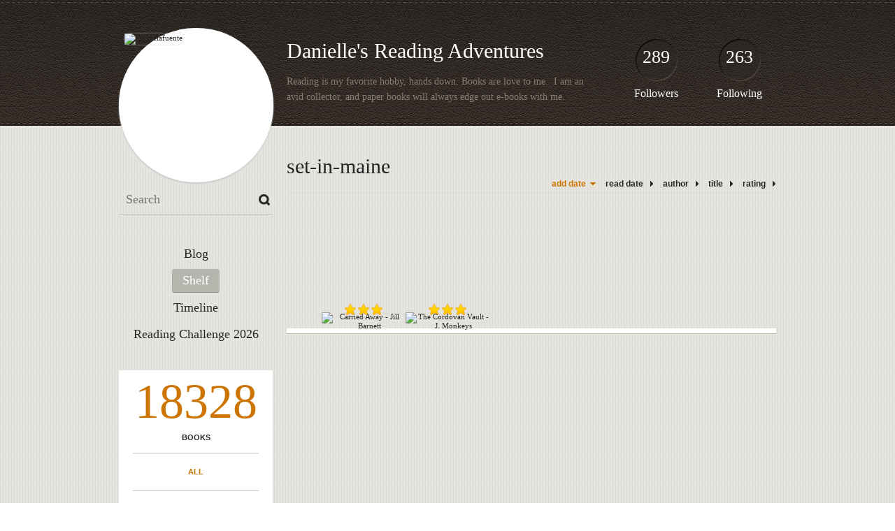

--- FILE ---
content_type: text/html; charset=UTF-8
request_url: http://gatadelafuente.booklikes.com/shelf/79011/set-in-maine
body_size: 32179
content:
<!doctype html>
<html>
<head>
	  
   <meta http-equiv="Content-Type" content="text/html; charset=utf-8" />
   <meta name="robots" content="index, follow" />
   <meta name="revisit-after" content="1 days" />
   
   <title>set-in-maine - Shelf - Danielle's Reading Adventures</title>      
   <meta property="og:title" content="set-in-maine - Shelf - Danielle's Reading Adventures" />
   <meta itemprop="name" content="set-in-maine - Shelf - Danielle's Reading Adventures" />     
   <meta property="og:site_name" content="set-in-maine - Shelf - Danielle's Reading Adventures" />
   
   <meta name="Description" content="Danielle's Reading Adventures - book blog on BookLikes" />
   <meta property="og:description" content="Danielle's Reading Adventures - book blog on BookLikes" />
   <meta itemprop="description" content="Danielle's Reading Adventures - book blog on BookLikes" /> 
   
   <meta property="og:image" content="http://booklikes.com/photo/crop/250/0/upload/avatar/4/1/41347b803504341f712f70aeaff19b99.jpg" />   
   <meta itemprop="image" content="http://booklikes.com/photo/crop/250/0/upload/avatar/4/1/41347b803504341f712f70aeaff19b99.jpg" />
   
   <meta name="Keywords" content="Booklikes, Danielle's Reading Adventures, gatadelafuente" />
   
   <meta property="og:type" content="blog" />
   
   <meta name="twitter:card" content="summary" />
   <meta name="twitter:site" content="@BookLikes" />      
   <meta name="twitter:url" content="http://gatadelafuente.booklikes.com/shelf/79011/set-in-maine" />
   <meta name="twitter:title" content="set-in-maine - Shelf - Danielle's Reading Adventures" />
   <meta name="twitter:description" content="Danielle's Reading Adventures - book blog on BookLikes" />     
   
   <link href="http://gatadelafuente.booklikes.com/theme/default/style.css" rel="stylesheet" type="text/css" />
   
   <link rel="icon" type="image" href="http://booklikes.com/photo/crop/25/25/upload/avatar/4/1/41347b803504341f712f70aeaff19b99.jpg"/>
      
   <link rel="alternate" type="application/atom+xml" href="http://gatadelafuente.booklikes.com/rss" title="Danielle's Reading Adventures RSS"/>
   
   <script type="text/javascript"> 
                                 (function(i,s,o,g,r,a,m){i['GoogleAnalyticsObject']=r;i[r]=i[r]||function(){
                                 (i[r].q=i[r].q||[]).push(arguments)},i[r].l=1*new Date();a=s.createElement(o),
                                 m=s.getElementsByTagName(o)[0];a.async=1;a.src=g;m.parentNode.insertBefore(a,m)
                                 })(window,document,'script','//www.google-analytics.com/analytics.js','ga');
                                 ga('create', 'UA-32199978-1', 'booklikes.com');                                 
                                 ga('send', 'pageview');
                                 </script>
   
   <style type="text/css">   
               
            
            
      
            
      
   </style>       
   
</head>
<body><style type="text/css">
div#book-popup{top:10%;left:50%;padding:20px;z-index:20;width:750px;margin-left:-375px;background:#fff;border:1px solid rgba(0,0,0,0.2);-moz-box-shadow:0 0 10px 5px rgba(0,0,0,0.2);-webkit-box-shadow:0 0 10px 5px rgba(0,0,0,0.2);-o-box-shadow:0 0 10px 5px rgba(0,0,0,0.2);box-shadow:0 0 10px 5px rgba(0,0,0,0.2)}.set-bradius3tl{-moz-border-radius-topleft:3px;-webkit-border-top-left-radius:3px;border-top-left-radius:3px}.set-bradius3tr{-moz-border-radius-topright:3px;-webkit-border-top-right-radius:3px;border-top-right-radius:3px}.set-bradius3bl{-moz-border-radius-bottomleft:3px;-webkit-border-bottom-left-radius:3px;border-bottom-left-radius:3px}.set-bradius3br{-moz-border-radius-bottomright:3px;-webkit-border-bottom-right-radius:3px;border-bottom-right-radius:3px}div.book-popup-content,div.book-popup-content a{color:#333}div.book-popup-content,div.book-popup-options{font-family:"Helvetica Neue",Arial,Tahoma,Verdana,sans-serif!important}a.book-popup-close{top:-10px;right:-5px;font-size:20px;color:#333;font-weight:bold}a.book-popup-close:hover{color:#03794c}div.book-popup-cover{width:225px}div.book-popup-info{width:505px}div.book-popup-title{padding-top:10px;padding-right:30px;font-size:22px;font-weight:bold}div.book-popup-title a:hover{text-decoration:underline}div.book-popup-author{padding-top:13px;font-size:14px}div.book-popup-kind{padding-top:13px;font-size:14px;font-weight:bold}div.book-popup-rating{padding-top:13px;font-size:12px;color:#036d44;font-weight:bold}div.book-popup-rating img{margin-right:3px}div.book-popup-desc{padding-top:15px;font-size:14px;line-height:140%}div.book-popup-share{padding-top:15px}div.book-popup-share-link{font-size:11px;color:#ccc}div.book-popup-page{padding-top:15px}div.book-popup-page a{font-size:14px;color:#03794c;font-weight:bold}div.book-popup-page a:hover{text-decoration:underline}div.book-popup-review{line-height:19px}div.book-popup-review a{disply:inline-block;font-size:14px;color:#03794c;font-weight:bold;line-height:19px}div.book-popup-review a:hover{text-decoration:underline}div.book-popup-review img{margin:-5px 0 0 2px}div.book-popup-more{padding-top:30px}div.book-popup-options{padding-top:20px}div.book-popup-options a{padding:7px 15px;margin-right:5px;display:inline-block;background:#038050;border:1px solid #04623e;font-size:14px;font-weight:bold;color:#fff}div.book-affiliate{display:none;margin-top:25px}div.book-affiliate h6{margin-bottom:10px;font-size:14px;font-weight:bold}div.book-affiliate-entry:nth-child(even){background:#eee}div.book-affiliate-entry{padding:5px;font-size:12px}div.book-affiliate-entry-user{background:#ccc}div.book-affiliate-entry img{width:15px;height:15px;display:inline-block;margin-right:5px;vertical-align:middle}div.book-affiliate-entry strong{display:inline-block;width:45%}div.book-affiliate-entry span{display:inline-block;width:20%}div.book-affiliate-entry a{width:25%;display:inline-block;font-weight:bold;color:#038050;text-align:right;text-decoration:none}div.book-affiliate-entry a:hover{text-decoration:underline}.loader{position:absolute;z-index:999;width:50px;height:50px;-moz-transform:scale(0.6);-webkit-transform:scale(0.6);-ms-transform:scale(0.6);-o-transform:scale(0.6);transform:scale(0.6)}.loader div{position:absolute;background-color:#eee;height:9px;width:9px;-moz-border-radius:5px;-moz-animation-name:f_fadeG;-moz-animation-duration:1.04s;-moz-animation-iteration-count:infinite;-moz-animation-direction:linear;-webkit-border-radius:5px;-webkit-animation-name:f_fadeG;-webkit-animation-duration:1.04s;-webkit-animation-iteration-count:infinite;-webkit-animation-direction:linear;-ms-border-radius:5px;-ms-animation-name:f_fadeG;-ms-animation-duration:1.04s;-ms-animation-iteration-count:infinite;-ms-animation-direction:linear;-o-border-radius:5px;-o-animation-name:f_fadeG;-o-animation-duration:1.04s;-o-animation-iteration-count:infinite;-o-animation-direction:linear;border-radius:5px;animation-name:f_fadeG;animation-duration:1.04s;animation-iteration-count:infinite;animation-direction:linear}.loader-1{left:0;top:20px;-moz-animation-delay:.39s;-webkit-animation-delay:.39s;-ms-animation-delay:.39s;-o-animation-delay:.39s;animation-delay:.39s}.loader-2{left:6px;top:6px;-moz-animation-delay:.52s;-webkit-animation-delay:.52s;-ms-animation-delay:.52s;-o-animation-delay:.52s;animation-delay:.52s}.loader-3{left:20px;top:0;-moz-animation-delay:.65s;-webkit-animation-delay:.65s;-ms-animation-delay:.65s;-o-animation-delay:.65s;animation-delay:.65s}.loader-4{right:6px;top:6px;-moz-animation-delay:.78s;-webkit-animation-delay:.78s;-ms-animation-delay:.78s;-o-animation-delay:.78s;animation-delay:.78s}.loader-5{right:0;top:20px;-moz-animation-delay:.91s;-webkit-animation-delay:.91s;-ms-animation-delay:.91s;-o-animation-delay:.91s;animation-delay:.91s}.loader-6{right:6px;bottom:6px;-moz-animation-delay:1.04s;-webkit-animation-delay:1.04s;-ms-animation-delay:1.04s;-o-animation-delay:1.04s;animation-delay:1.04s}.loader-7{left:20px;bottom:0;-moz-animation-delay:1.17s;-webkit-animation-delay:1.17s;-ms-animation-delay:1.17s;-o-animation-delay:1.17s;animation-delay:1.17s}.loader-8{left:6px;bottom:6px;-moz-animation-delay:1.3s;-webkit-animation-delay:1.3s;-ms-animation-delay:1.3s;-o-animation-delay:1.3s;animation-delay:1.3s}@-moz-keyframes f_fadeG{0%{background-color:#000}100%{background-color:#eee}}@-webkit-keyframes f_fadeG{0%{background-color:#000}100%{background-color:#eee}}@-ms-keyframes f_fadeG{0%{background-color:#000}100%{background-color:#eee}}@-o-keyframes f_fadeG{0%{background-color:#000}100%{background-color:#eee}}@keyframes f_fadeG{0%{background-color:#000}100%{background-color:#eee}}
</style>
<div id="book-popup" class="set-abs" style="display: none;"></div><div id="book-loader" class="loader" style="display: none;"><div class="loader-1"></div><div class="loader-2"></div><div class="loader-3"></div><div class="loader-4"></div><div class="loader-4"></div><div class="loader-6"></div><div class="loader-7"></div><div class="loader-8"></div></div>
<script type="text/javascript">
window.addEventListener("click",function(a){bookPopupClose()},false);document.getElementById("book-popup").addEventListener("click",function(a){a.stopPropagation();return false},false);function bookPopupClose(){document.getElementById("book-popup").style.display="none"}function affiliateLoad(a,c,e){var b=1;var f=e.length;var g=document.getElementById("book-affiliate-list-"+a);g.innerHTML="";var d=setInterval(function(){var h=e[b];var i=new XMLHttpRequest();i.open("POST","/www/ajax.php",true);i.setRequestHeader("Content-type","application/x-www-form-urlencoded");i.setRequestHeader("X-Requested-With","XMLHttpRequest");var j="action=affiliate&idb="+a+"&idu="+c+"&ids="+h;i.onreadystatechange=function(){if(i.readyState==4&&i.status==200){var k=JSON.parse(i.responseText);if(!k[0]){return}k=k[0];g.innerHTML=g.innerHTML+k.html;document.getElementById("book-affiliate-"+a).style.display="block"}};i.send(j);b++;if(b==f){clearInterval(d)}},1000)}var bookId,bookNode,bookTimer,bookClick=0;function bookPopupClick(b,a){if(b.parentNode.tagName=="A"&&b.parentNode.href){return}bookClick=b.getAttribute("data-book");setTimeout(function(){bookClick=0},3000);clearTimeout(bookTimer);window.open(a)}function bookPopupMoveOut(){clearTimeout(bookTimer)}function bookPopupMove(a){var c=a.getAttribute("data-book");var b=a.getAttribute("data-aff");if(bookClick==c){return}bookId=c;bookNode=a.tagName;bookTimer=setTimeout(function(){if(!a.clientHeight&&!a.clientWidth){var f={x:a.children[0].offsetWidth,y:a.children[0].offsetHeight};var g=a.children[0].getBoundingClientRect()}else{var f={x:a.offsetWidth,y:a.offsetHeight};var g=a.getBoundingClientRect()}var e={x:window.pageXOffset||document.scrollLeft,y:window.pageYOffset||document.scrollTop};var d=document.getElementById("book-loader");d.style.display="block";d.style.top=(((f.y<50)?0:(Math.round(f.y/2)-25))+(isNaN(e.y)?0:parseInt(e.y))+(isNaN(g.top)?0:parseInt(g.top)))+"px";d.style.left=(((f.x<50)?0:(Math.round(f.x/2)-25))+(isNaN(e.x)?0:parseInt(e.x))+(isNaN(g.left)?0:parseInt(g.left)))+"px";bookPopup(c,"",b)},2000)}function bookPopupOld(c,a,b){bookPopup(c,"old",b)}function bookPopup(id,none,idaff){var ajax=new XMLHttpRequest();ajax.open("POST","/www/ajax.php",true);ajax.setRequestHeader("Content-type","application/x-www-form-urlencoded");ajax.setRequestHeader("X-Requested-With","XMLHttpRequest");var params="action=bookpopupb&id="+id;if(idaff){params+="&idaff="+idaff}if(none=="old"){params+="&old=1"}ajax.onreadystatechange=function(){if(ajax.readyState==4&&ajax.status==200){document.getElementById("book-loader").style.display="none";document.getElementById("book-popup").innerHTML=ajax.responseText;document.getElementById("book-popup").style.top=window.pageYOffset+25+"px";document.getElementById("book-popup").style.display="block";var scripts="";ajax.responseText.replace(/<script[^>]*>([\s\S]*?)<\/script>/gi,function(all,code){scripts+=code+"\n"});if(scripts){if(window.execScript){window.execScript(scripts)}else{eval(scripts)}}}};ajax.send(params)};
</script><div class="booklikes-iframe" style="position: fixed; top: 20px; right: 20px; background: none; z-index: 100;">
    <iframe src="http://booklikes.com/iframe?user=gatadelafuente" frameborder="0" scrolling="no" width="375" height="25" style="background: none;"></iframe>    
</div>
   
   
   
   <div class="bg">
   
      <div class="container">
         
         <div class="header set-rel">
         
                        <div class="header-followers set-abs">
               <a href="/followers">289</a>
               Followers
            </div>            
                        
                        <div class="header-followings set-abs">
               <a href="/followings">263</a>
               Following
            </div>            
                    
            
            <div class="header-avatar set-abs">
                 
               <a href="http://gatadelafuente.booklikes.com"><img src="http://booklikes.com/photo/crop/250/250/upload/avatar/4/1/41347b803504341f712f70aeaff19b99.jpg" alt="gatadelafuente" /></a>
            </div>
            
            <h1 class="header-title">
               <a href="http://gatadelafuente.booklikes.com">Danielle's Reading Adventures</a>
            </h1>
            
            <div class="header-desc"><p>Reading is my favorite hobby, hands down. Books are love to me.&nbsp; I am an avid collector, and paper books will always edge out e-books with me.</p></div>            
            
         </div>
         
         <div class="side-left set-left">
         
            <div class="search">
               
               <form method="post" action="">
                  <input type="text" value="" name="search" placeholder="Search" />
                  <input type="submit" value="" />
               </form>
               
            </div>
            
            <div class="menu">
                              <h3 class="menu-entry">
                  <a class="set-bradius3" href="http://gatadelafuente.booklikes.com/blog">Blog</a>
               </h3>
                                             <h3 class="menu-entry">
                  <a class="set-bradius3 menu-active" href="http://gatadelafuente.booklikes.com/shelf">Shelf</a>
               </h3>
                                             <h3 class="menu-entry">
                  <a class="set-bradius3" href="http://gatadelafuente.booklikes.com/timeline">Timeline</a>
               </h3>         
                                             <h3 class="menu-entry">
                  <a class="set-bradius3" href="http://booklikes.com/apps/reading-challenge/25080/2026">Reading Challenge 2026</a>
               </h3>                              
                                     
            </div>            

            <div class="shelf-menu">
            
               <a class="shelf-menu-counter" href="http://gatadelafuente.booklikes.com/shelf">18328</a>
               
               <a class="shelf-menu-counter-title" href="http://gatadelafuente.booklikes.com/shelf">BOOKS</a>
               
               <div class="shelf-menu-line"></div>
               
               <a class="shelf-menu-link shelf-menu-active" href="http://gatadelafuente.booklikes.com/shelf">All</a>
               
               <div class="shelf-menu-line"></div>
               
               <a class="shelf-menu-link " href="http://gatadelafuente.booklikes.com/shelf/read">Read (4221)</a>
               <a class="shelf-menu-link " href="http://gatadelafuente.booklikes.com/shelf/planningtoread">Planning to read (14106)</a>
               <a class="shelf-menu-link " href="http://gatadelafuente.booklikes.com/shelf/currentlyreading">Currently reading (0)</a>
               
                              
               
               <div class="shelf-menu-line"></div>

               <a class="shelf-menu-link " href="http://gatadelafuente.booklikes.com/shelf/favorite-books">Favorite (35)</a>
               <a class="shelf-menu-link " href="http://gatadelafuente.booklikes.com/shelf/wishlist">Wishlist (3)</a>
               <a class="shelf-menu-link " href="http://gatadelafuente.booklikes.com/shelf/reviewed">Reviewed (2230)</a>
               
               <div class="shelf-menu-line"></div>
               
                              
                              <a class="shelf-menu-link " href="http://gatadelafuente.booklikes.com/shelf/61015/16th-century">16th-century (2)</a>
                              <a class="shelf-menu-link " href="http://gatadelafuente.booklikes.com/shelf/78308/17th-century">17th-century (4)</a>
                              <a class="shelf-menu-link " href="http://gatadelafuente.booklikes.com/shelf/78067/18th-century">18th-century (8)</a>
                              <a class="shelf-menu-link " href="http://gatadelafuente.booklikes.com/shelf/47545/1911-thru-1919">1911-thru-1919 (7)</a>
                              <a class="shelf-menu-link " href="http://gatadelafuente.booklikes.com/shelf/44665/1920s">1920s (9)</a>
                              <a class="shelf-menu-link " href="http://gatadelafuente.booklikes.com/shelf/46697/1930s-great-depression">1930s-great-depression (9)</a>
                              <a class="shelf-menu-link " href="http://gatadelafuente.booklikes.com/shelf/60742/1940s">1940s (5)</a>
                              <a class="shelf-menu-link " href="http://gatadelafuente.booklikes.com/shelf/77958/1960s">1960s (1)</a>
                              <a class="shelf-menu-link " href="http://gatadelafuente.booklikes.com/shelf/51385/1970s">1970s (2)</a>
                              <a class="shelf-menu-link " href="http://gatadelafuente.booklikes.com/shelf/78025/1980s">1980s (2)</a>
                              <a class="shelf-menu-link " href="http://gatadelafuente.booklikes.com/shelf/57451/19th-century">19th-century (32)</a>
                              <a class="shelf-menu-link " href="http://gatadelafuente.booklikes.com/shelf/42670/1st-person-pov">1st-person-pov (21)</a>
                              <a class="shelf-menu-link " href="http://gatadelafuente.booklikes.com/shelf/42374/2011-reading">2011-reading (230)</a>
                              <a class="shelf-menu-link " href="http://gatadelafuente.booklikes.com/shelf/78176/2012-christmas-reading">2012-christmas-reading (3)</a>
                              <a class="shelf-menu-link " href="http://gatadelafuente.booklikes.com/shelf/69213/2012-harlequin-silhouette-challenge">2012-harlequin-silhouette-challenge (58)</a>
                              <a class="shelf-menu-link " href="http://gatadelafuente.booklikes.com/shelf/59708/2012-ir-abc-cover-challenge">2012-ir-abc-cover-challenge (10)</a>
                              <a class="shelf-menu-link " href="http://gatadelafuente.booklikes.com/shelf/47139/2012-kindle-reading-challenge">2012-kindle-reading-challenge (23)</a>
                              <a class="shelf-menu-link " href="http://gatadelafuente.booklikes.com/shelf/42662/2012-sky-s-the-limit-club">2012-sky-s-the-limit-club (204)</a>
                              <a class="shelf-menu-link " href="http://gatadelafuente.booklikes.com/shelf/44307/2013-200s-club-challenge">2013-200s-club-challenge (161)</a>
                              <a class="shelf-menu-link " href="http://gatadelafuente.booklikes.com/shelf/71993/2013-harlequin-presents-reading-cha">2013-harlequin-presents-reading-cha (22)</a>
                              <a class="shelf-menu-link " href="http://gatadelafuente.booklikes.com/shelf/72111/2013-harlequin-sil-challenge">2013-harlequin-sil-challenge (24)</a>
                              <a class="shelf-menu-link " href="http://gatadelafuente.booklikes.com/shelf/71994/2013-hp-bingo-challenge">2013-hp-bingo-challenge (9)</a>
                              <a class="shelf-menu-link " href="http://gatadelafuente.booklikes.com/shelf/72110/2013-hp-pick-your-own-theme">2013-hp-pick-your-own-theme (11)</a>
                              <a class="shelf-menu-link " href="http://gatadelafuente.booklikes.com/shelf/48931/2013-iad-series-reread">2013-iad-series-reread (4)</a>
                              <a class="shelf-menu-link " href="http://gatadelafuente.booklikes.com/shelf/58509/2nd-chance-at-love-together">2nd-chance-at-love-together (28)</a>
                              <a class="shelf-menu-link " href="http://gatadelafuente.booklikes.com/shelf/79094/a-to-a-to-z-book-challenge-q">a-to-a-to-z-book-challenge-q (1)</a>
                              <a class="shelf-menu-link " href="http://gatadelafuente.booklikes.com/shelf/79076/a-to-z-author-challenge-e">a-to-z-author-challenge-e (1)</a>
                              <a class="shelf-menu-link " href="http://gatadelafuente.booklikes.com/shelf/70754/a-to-z-author-challenge-k">a-to-z-author-challenge-k (0)</a>
                              <a class="shelf-menu-link " href="http://gatadelafuente.booklikes.com/shelf/70755/a-to-z-author-challenge-k">a-to-z-author-challenge-k (0)</a>
                              <a class="shelf-menu-link " href="http://gatadelafuente.booklikes.com/shelf/78078/a-to-z-author-challenge-q">a-to-z-author-challenge-q (12)</a>
                              <a class="shelf-menu-link " href="http://gatadelafuente.booklikes.com/shelf/79015/a-to-z-author-challenge-u">a-to-z-author-challenge-u (3)</a>
                              <a class="shelf-menu-link " href="http://gatadelafuente.booklikes.com/shelf/89830/a-to-z-author-challenge-v">a-to-z-author-challenge-v (1)</a>
                              <a class="shelf-menu-link " href="http://gatadelafuente.booklikes.com/shelf/52979/a-to-z-author-challenge-x">a-to-z-author-challenge-x (42)</a>
                              <a class="shelf-menu-link " href="http://gatadelafuente.booklikes.com/shelf/70201/a-to-z-author-challenge-y">a-to-z-author-challenge-y (16)</a>
                              <a class="shelf-menu-link " href="http://gatadelafuente.booklikes.com/shelf/68797/a-to-z-author-challenge-z">a-to-z-author-challenge-z (15)</a>
                              <a class="shelf-menu-link " href="http://gatadelafuente.booklikes.com/shelf/59059/a-to-z-book-challenge-e">a-to-z-book-challenge-e (1)</a>
                              <a class="shelf-menu-link " href="http://gatadelafuente.booklikes.com/shelf/78199/a-to-z-book-challenge-j">a-to-z-book-challenge-j (2)</a>
                              <a class="shelf-menu-link " href="http://gatadelafuente.booklikes.com/shelf/75217/a-to-z-book-challenge-k">a-to-z-book-challenge-k (5)</a>
                              <a class="shelf-menu-link " href="http://gatadelafuente.booklikes.com/shelf/89906/a-to-z-book-challenge-n">a-to-z-book-challenge-n (2)</a>
                              <a class="shelf-menu-link " href="http://gatadelafuente.booklikes.com/shelf/78203/a-to-z-book-challenge-q">a-to-z-book-challenge-q (12)</a>
                              <a class="shelf-menu-link " href="http://gatadelafuente.booklikes.com/shelf/78228/a-to-z-book-challenge-u">a-to-z-book-challenge-u (1)</a>
                              <a class="shelf-menu-link " href="http://gatadelafuente.booklikes.com/shelf/68718/a-to-z-book-challenge-x">a-to-z-book-challenge-x (1)</a>
                              <a class="shelf-menu-link " href="http://gatadelafuente.booklikes.com/shelf/89908/a-to-z-book-challenge-y">a-to-z-book-challenge-y (1)</a>
                              <a class="shelf-menu-link " href="http://gatadelafuente.booklikes.com/shelf/79107/a-to-z-book-challenge-z">a-to-z-book-challenge-z (3)</a>
                              <a class="shelf-menu-link " href="http://gatadelafuente.booklikes.com/shelf/78965/a-to-z-character-challenge-u">a-to-z-character-challenge-u (1)</a>
                              <a class="shelf-menu-link " href="http://gatadelafuente.booklikes.com/shelf/68628/a-to-z-character-challenge-x">a-to-z-character-challenge-x (4)</a>
                              <a class="shelf-menu-link " href="http://gatadelafuente.booklikes.com/shelf/78198/a-to-z-female-character-challenge-e">a-to-z-female-character-challenge-e (1)</a>
                              <a class="shelf-menu-link " href="http://gatadelafuente.booklikes.com/shelf/64046/a-to-z-female-character-challenge-i">a-to-z-female-character-challenge-i (2)</a>
                              <a class="shelf-menu-link " href="http://gatadelafuente.booklikes.com/shelf/78191/a-to-z-female-character-challenge-v">a-to-z-female-character-challenge-v (2)</a>
                              <a class="shelf-menu-link " href="http://gatadelafuente.booklikes.com/shelf/72109/a-to-z-female-character-challenge-x">a-to-z-female-character-challenge-x (3)</a>
                              <a class="shelf-menu-link " href="http://gatadelafuente.booklikes.com/shelf/89902/a-to-z-female-character-o">a-to-z-female-character-o (1)</a>
                              <a class="shelf-menu-link " href="http://gatadelafuente.booklikes.com/shelf/78212/a-to-z-female-character-q">a-to-z-female-character-q (1)</a>
                              <a class="shelf-menu-link " href="http://gatadelafuente.booklikes.com/shelf/65575/a-to-z-female-character-u">a-to-z-female-character-u (2)</a>
                              <a class="shelf-menu-link " href="http://gatadelafuente.booklikes.com/shelf/78147/a-to-z-female-character-x">a-to-z-female-character-x (1)</a>
                              <a class="shelf-menu-link " href="http://gatadelafuente.booklikes.com/shelf/50550/a-to-z-female-character-y">a-to-z-female-character-y (3)</a>
                              <a class="shelf-menu-link " href="http://gatadelafuente.booklikes.com/shelf/60211/a-to-z-female-character-z">a-to-z-female-character-z (4)</a>
                              <a class="shelf-menu-link " href="http://gatadelafuente.booklikes.com/shelf/78229/a-to-z-hero-challenge-e">a-to-z-hero-challenge-e (1)</a>
                              <a class="shelf-menu-link " href="http://gatadelafuente.booklikes.com/shelf/71189/a-to-z-hero-challenge-y">a-to-z-hero-challenge-y (2)</a>
                              <a class="shelf-menu-link " href="http://gatadelafuente.booklikes.com/shelf/71190/a-to-z-hero-challenge-y">a-to-z-hero-challenge-y (0)</a>
                              <a class="shelf-menu-link " href="http://gatadelafuente.booklikes.com/shelf/57849/a-to-z-hero-challenge-z">a-to-z-hero-challenge-z (5)</a>
                              <a class="shelf-menu-link " href="http://gatadelafuente.booklikes.com/shelf/78057/a-to-z-male-character-q">a-to-z-male-character-q (2)</a>
                              <a class="shelf-menu-link " href="http://gatadelafuente.booklikes.com/shelf/78289/a-to-z-male-character-u">a-to-z-male-character-u (1)</a>
                              <a class="shelf-menu-link " href="http://gatadelafuente.booklikes.com/shelf/78172/a-to-z-male-character-v">a-to-z-male-character-v (2)</a>
                              <a class="shelf-menu-link " href="http://gatadelafuente.booklikes.com/shelf/72186/a-to-z-male-character-x">a-to-z-male-character-x (2)</a>
                              <a class="shelf-menu-link " href="http://gatadelafuente.booklikes.com/shelf/50560/a-to-z-male-character-y">a-to-z-male-character-y (3)</a>
                              <a class="shelf-menu-link " href="http://gatadelafuente.booklikes.com/shelf/72393/a-to-z-male-character-z">a-to-z-male-character-z (6)</a>
                              <a class="shelf-menu-link " href="http://gatadelafuente.booklikes.com/shelf/43929/aar-top-100-romance">aar-top-100-romance (56)</a>
                              <a class="shelf-menu-link " href="http://gatadelafuente.booklikes.com/shelf/43789/abused">abused (111)</a>
                              <a class="shelf-menu-link " href="http://gatadelafuente.booklikes.com/shelf/73017/accidental-bigamy">accidental-bigamy (2)</a>
                              <a class="shelf-menu-link " href="http://gatadelafuente.booklikes.com/shelf/89897/accidentally-married">accidentally-married (1)</a>
                              <a class="shelf-menu-link " href="http://gatadelafuente.booklikes.com/shelf/43513/across-the-tracks">across-the-tracks (18)</a>
                              <a class="shelf-menu-link " href="http://gatadelafuente.booklikes.com/shelf/47902/action-adventure">action-adventure (322)</a>
                              <a class="shelf-menu-link " href="http://gatadelafuente.booklikes.com/shelf/50824/action-adventure-aficionados-2012-c">action-adventure-aficionados-2012-c (30)</a>
                              <a class="shelf-menu-link " href="http://gatadelafuente.booklikes.com/shelf/50561/action-adventure-challenge-2013">action-adventure-challenge-2013 (36)</a>
                              <a class="shelf-menu-link " href="http://gatadelafuente.booklikes.com/shelf/48163/action-adventure-group-read">action-adventure-group-read (5)</a>
                              <a class="shelf-menu-link " href="http://gatadelafuente.booklikes.com/shelf/78268/action-adventure-group-read-july-12">action-adventure-group-read-july-12 (1)</a>
                              <a class="shelf-menu-link " href="http://gatadelafuente.booklikes.com/shelf/78306/action-adventure-group-read-may-12">action-adventure-group-read-may-12 (1)</a>
                              <a class="shelf-menu-link " href="http://gatadelafuente.booklikes.com/shelf/78170/action-heroines-group-read">action-heroines-group-read (1)</a>
                              <a class="shelf-menu-link " href="http://gatadelafuente.booklikes.com/shelf/51542/action-horror">action-horror (2)</a>
                              <a class="shelf-menu-link " href="http://gatadelafuente.booklikes.com/shelf/52046/actor-or-actress">actor-or-actress (9)</a>
                              <a class="shelf-menu-link " href="http://gatadelafuente.booklikes.com/shelf/44705/adc-reviews">adc-reviews (81)</a>
                              <a class="shelf-menu-link " href="http://gatadelafuente.booklikes.com/shelf/43053/addiction">addiction (23)</a>
                              <a class="shelf-menu-link " href="http://gatadelafuente.booklikes.com/shelf/78307/admirable-hero">admirable-hero (2)</a>
                              <a class="shelf-menu-link " href="http://gatadelafuente.booklikes.com/shelf/43611/adoptive-or-inherited-parents">adoptive-or-inherited-parents (36)</a>
                              <a class="shelf-menu-link " href="http://gatadelafuente.booklikes.com/shelf/58865/adultery">adultery (29)</a>
                              <a class="shelf-menu-link " href="http://gatadelafuente.booklikes.com/shelf/48165/adventure">adventure (18)</a>
                              <a class="shelf-menu-link " href="http://gatadelafuente.booklikes.com/shelf/58582/affair-turns-to-love">affair-turns-to-love (22)</a>
                              <a class="shelf-menu-link " href="http://gatadelafuente.booklikes.com/shelf/67884/african-american-experience">african-american-experience (72)</a>
                              <a class="shelf-menu-link " href="http://gatadelafuente.booklikes.com/shelf/72699/african-american-romance">african-american-romance (108)</a>
                              <a class="shelf-menu-link " href="http://gatadelafuente.booklikes.com/shelf/89905/african-mythology-or-folklore">african-mythology-or-folklore (1)</a>
                              <a class="shelf-menu-link " href="http://gatadelafuente.booklikes.com/shelf/71454/african-setting">african-setting (16)</a>
                              <a class="shelf-menu-link " href="http://gatadelafuente.booklikes.com/shelf/51979/alien">alien (25)</a>
                              <a class="shelf-menu-link " href="http://gatadelafuente.booklikes.com/shelf/78032/all-about-automobiles">all-about-automobiles (1)</a>
                              <a class="shelf-menu-link " href="http://gatadelafuente.booklikes.com/shelf/52871/all-about-dogs">all-about-dogs (1)</a>
                              <a class="shelf-menu-link " href="http://gatadelafuente.booklikes.com/shelf/78225/all-about-equines">all-about-equines (1)</a>
                              <a class="shelf-menu-link " href="http://gatadelafuente.booklikes.com/shelf/42667/all-things-autumn-challenge">all-things-autumn-challenge (24)</a>
                              <a class="shelf-menu-link " href="http://gatadelafuente.booklikes.com/shelf/44738/all-things-spring-challenge">all-things-spring-challenge (51)</a>
                              <a class="shelf-menu-link " href="http://gatadelafuente.booklikes.com/shelf/43474/all-things-summer-challenge">all-things-summer-challenge (71)</a>
                              <a class="shelf-menu-link " href="http://gatadelafuente.booklikes.com/shelf/47591/all-things-winter-challenge">all-things-winter-challenge (72)</a>
                              <a class="shelf-menu-link " href="http://gatadelafuente.booklikes.com/shelf/58221/almost-virgin-heroine">almost-virgin-heroine (4)</a>
                              <a class="shelf-menu-link " href="http://gatadelafuente.booklikes.com/shelf/58884/alpha-hero">alpha-hero (100)</a>
                              <a class="shelf-menu-link " href="http://gatadelafuente.booklikes.com/shelf/59781/alpha-heroine">alpha-heroine (5)</a>
                              <a class="shelf-menu-link " href="http://gatadelafuente.booklikes.com/shelf/78026/alphabet-soup-govt-agency">alphabet-soup-govt-agency (1)</a>
                              <a class="shelf-menu-link " href="http://gatadelafuente.booklikes.com/shelf/78243/alter-ego-secret-identity">alter-ego-secret-identity (2)</a>
                              <a class="shelf-menu-link " href="http://gatadelafuente.booklikes.com/shelf/47877/alternate-dimension-or-world">alternate-dimension-or-world (42)</a>
                              <a class="shelf-menu-link " href="http://gatadelafuente.booklikes.com/shelf/44672/alternate-history">alternate-history (42)</a>
                              <a class="shelf-menu-link " href="http://gatadelafuente.booklikes.com/shelf/52097/amateur-sleuth">amateur-sleuth (9)</a>
                              <a class="shelf-menu-link " href="http://gatadelafuente.booklikes.com/shelf/89880/amazons">amazons (2)</a>
                              <a class="shelf-menu-link " href="http://gatadelafuente.booklikes.com/shelf/79058/ambiguous-storyline">ambiguous-storyline (1)</a>
                              <a class="shelf-menu-link " href="http://gatadelafuente.booklikes.com/shelf/89918/american-colonies-setting">american-colonies-setting (1)</a>
                              <a class="shelf-menu-link " href="http://gatadelafuente.booklikes.com/shelf/89891/american-folklore">american-folklore (1)</a>
                              <a class="shelf-menu-link " href="http://gatadelafuente.booklikes.com/shelf/51501/american-in-britain">american-in-britain (1)</a>
                              <a class="shelf-menu-link " href="http://gatadelafuente.booklikes.com/shelf/57863/american-setting">american-setting (31)</a>
                              <a class="shelf-menu-link " href="http://gatadelafuente.booklikes.com/shelf/60815/amiable-rogues">amiable-rogues (1)</a>
                              <a class="shelf-menu-link " href="http://gatadelafuente.booklikes.com/shelf/77953/amish-or-special-sect">amish-or-special-sect (3)</a>
                              <a class="shelf-menu-link " href="http://gatadelafuente.booklikes.com/shelf/72388/amnesia">amnesia (20)</a>
                              <a class="shelf-menu-link " href="http://gatadelafuente.booklikes.com/shelf/78004/amwm">amwm (1)</a>
                              <a class="shelf-menu-link " href="http://gatadelafuente.booklikes.com/shelf/78325/ancient-history">ancient-history (1)</a>
                              <a class="shelf-menu-link " href="http://gatadelafuente.booklikes.com/shelf/48089/angels">angels (121)</a>
                              <a class="shelf-menu-link " href="http://gatadelafuente.booklikes.com/shelf/42369/angsty-read">angsty-read (132)</a>
                              <a class="shelf-menu-link " href="http://gatadelafuente.booklikes.com/shelf/47604/animal-centered-fiction">animal-centered-fiction (26)</a>
                              <a class="shelf-menu-link " href="http://gatadelafuente.booklikes.com/shelf/44074/animal-character-steals-the-show">animal-character-steals-the-show (29)</a>
                              <a class="shelf-menu-link " href="http://gatadelafuente.booklikes.com/shelf/79119/animal-husbandry">animal-husbandry (3)</a>
                              <a class="shelf-menu-link " href="http://gatadelafuente.booklikes.com/shelf/89828/animal-nonfiction">animal-nonfiction (2)</a>
                              <a class="shelf-menu-link " href="http://gatadelafuente.booklikes.com/shelf/78168/antarctica">antarctica (6)</a>
                              <a class="shelf-menu-link " href="http://gatadelafuente.booklikes.com/shelf/78085/antebellum-civil-war">antebellum-civil-war (8)</a>
                              <a class="shelf-menu-link " href="http://gatadelafuente.booklikes.com/shelf/60398/anthology">anthology (381)</a>
                              <a class="shelf-menu-link " href="http://gatadelafuente.booklikes.com/shelf/43926/antihero">antihero (146)</a>
                              <a class="shelf-menu-link " href="http://gatadelafuente.booklikes.com/shelf/48090/apocalyptic-postapocalyptic-dystopi">apocalyptic-postapocalyptic-dystopi (44)</a>
                              <a class="shelf-menu-link " href="http://gatadelafuente.booklikes.com/shelf/79163/apocryphal-scriptures">apocryphal-scriptures (1)</a>
                              <a class="shelf-menu-link " href="http://gatadelafuente.booklikes.com/shelf/78016/arabesque-romance">arabesque-romance (4)</a>
                              <a class="shelf-menu-link " href="http://gatadelafuente.booklikes.com/shelf/78034/arabian-nights-lore">arabian-nights-lore (4)</a>
                              <a class="shelf-menu-link " href="http://gatadelafuente.booklikes.com/shelf/44299/arc">arc (77)</a>
                              <a class="shelf-menu-link " href="http://gatadelafuente.booklikes.com/shelf/78294/arcane-abilities">arcane-abilities (3)</a>
                              <a class="shelf-menu-link " href="http://gatadelafuente.booklikes.com/shelf/78295/arcane-lore">arcane-lore (6)</a>
                              <a class="shelf-menu-link " href="http://gatadelafuente.booklikes.com/shelf/58864/archery">archery (9)</a>
                              <a class="shelf-menu-link " href="http://gatadelafuente.booklikes.com/shelf/79169/arctic-setting">arctic-setting (1)</a>
                              <a class="shelf-menu-link " href="http://gatadelafuente.booklikes.com/shelf/43054/arranged-marriage">arranged-marriage (94)</a>
                              <a class="shelf-menu-link " href="http://gatadelafuente.booklikes.com/shelf/51615/arthurian">arthurian (18)</a>
                              <a class="shelf-menu-link " href="http://gatadelafuente.booklikes.com/shelf/78068/artificial-insemination">artificial-insemination (8)</a>
                              <a class="shelf-menu-link " href="http://gatadelafuente.booklikes.com/shelf/78074/artisan-or-craftsperson">artisan-or-craftsperson (3)</a>
                              <a class="shelf-menu-link " href="http://gatadelafuente.booklikes.com/shelf/52344/artistic-hero-or-heroine">artistic-hero-or-heroine (45)</a>
                              <a class="shelf-menu-link " href="http://gatadelafuente.booklikes.com/shelf/60933/asian-culture">asian-culture (6)</a>
                              <a class="shelf-menu-link " href="http://gatadelafuente.booklikes.com/shelf/50551/asian-folklore">asian-folklore (3)</a>
                              <a class="shelf-menu-link " href="http://gatadelafuente.booklikes.com/shelf/47295/asian-hero-or-heroine">asian-hero-or-heroine (100)</a>
                              <a class="shelf-menu-link " href="http://gatadelafuente.booklikes.com/shelf/79161/asian-literature">asian-literature (1)</a>
                              <a class="shelf-menu-link " href="http://gatadelafuente.booklikes.com/shelf/50549/asian-setting">asian-setting (27)</a>
                              <a class="shelf-menu-link " href="http://gatadelafuente.booklikes.com/shelf/47259/assassin">assassin (136)</a>
                              <a class="shelf-menu-link " href="http://gatadelafuente.booklikes.com/shelf/51980/astronauts-and-space-exploration">astronauts-and-space-exploration (1)</a>
                              <a class="shelf-menu-link " href="http://gatadelafuente.booklikes.com/shelf/79168/athlete-sportsperson-competitor">athlete-sportsperson-competitor (2)</a>
                              <a class="shelf-menu-link " href="http://gatadelafuente.booklikes.com/shelf/68500/atlantis">atlantis (10)</a>
                              <a class="shelf-menu-link " href="http://gatadelafuente.booklikes.com/shelf/68493/atypical-lead-character">atypical-lead-character (2)</a>
                              <a class="shelf-menu-link " href="http://gatadelafuente.booklikes.com/shelf/46910/audiobook">audiobook (79)</a>
                              <a class="shelf-menu-link " href="http://gatadelafuente.booklikes.com/shelf/72890/aussie-or-new-zealander">aussie-or-new-zealander (3)</a>
                              <a class="shelf-menu-link " href="http://gatadelafuente.booklikes.com/shelf/70235/australia-pacific-island-setting">australia-pacific-island-setting (17)</a>
                              <a class="shelf-menu-link " href="http://gatadelafuente.booklikes.com/shelf/76232/authors-to-watch">authors-to-watch (3)</a>
                              <a class="shelf-menu-link " href="http://gatadelafuente.booklikes.com/shelf/78231/avenging-angel-vigilante">avenging-angel-vigilante (2)</a>
                              <a class="shelf-menu-link " href="http://gatadelafuente.booklikes.com/shelf/79099/avoid-incest-relationship">avoid-incest-relationship (1)</a>
                              <a class="shelf-menu-link " href="http://gatadelafuente.booklikes.com/shelf/77964/awbm">awbm (1)</a>
                              <a class="shelf-menu-link " href="http://gatadelafuente.booklikes.com/shelf/78345/awesome-concept">awesome-concept (1)</a>
                              <a class="shelf-menu-link " href="http://gatadelafuente.booklikes.com/shelf/47130/awkward-misfit">awkward-misfit (64)</a>
                              <a class="shelf-menu-link " href="http://gatadelafuente.booklikes.com/shelf/77999/awwm">awwm (1)</a>
                              <a class="shelf-menu-link " href="http://gatadelafuente.booklikes.com/shelf/59704/baby">baby (30)</a>
                              <a class="shelf-menu-link " href="http://gatadelafuente.booklikes.com/shelf/79086/baby-daddy-hero">baby-daddy-hero (1)</a>
                              <a class="shelf-menu-link " href="http://gatadelafuente.booklikes.com/shelf/68487/back-from-the-dead">back-from-the-dead (9)</a>
                              <a class="shelf-menu-link " href="http://gatadelafuente.booklikes.com/shelf/43514/bad-boy-rake-or-rogue">bad-boy-rake-or-rogue (232)</a>
                              <a class="shelf-menu-link " href="http://gatadelafuente.booklikes.com/shelf/43797/bad-first-marriage">bad-first-marriage (25)</a>
                              <a class="shelf-menu-link " href="http://gatadelafuente.booklikes.com/shelf/59269/bad-girl-heroine">bad-girl-heroine (44)</a>
                              <a class="shelf-menu-link " href="http://gatadelafuente.booklikes.com/shelf/78291/bad-past-sexual-experiences">bad-past-sexual-experiences (1)</a>
                              <a class="shelf-menu-link " href="http://gatadelafuente.booklikes.com/shelf/72674/bad-reputation">bad-reputation (62)</a>
                              <a class="shelf-menu-link " href="http://gatadelafuente.booklikes.com/shelf/62733/baker-or-pastry-artist">baker-or-pastry-artist (2)</a>
                              <a class="shelf-menu-link " href="http://gatadelafuente.booklikes.com/shelf/44037/bangsian-afterlife">bangsian-afterlife (12)</a>
                              <a class="shelf-menu-link " href="http://gatadelafuente.booklikes.com/shelf/89849/banshee">banshee (2)</a>
                              <a class="shelf-menu-link " href="http://gatadelafuente.booklikes.com/shelf/77976/based-on-comic-book-character">based-on-comic-book-character (21)</a>
                              <a class="shelf-menu-link " href="http://gatadelafuente.booklikes.com/shelf/78342/basket-case">basket-case (1)</a>
                              <a class="shelf-menu-link " href="http://gatadelafuente.booklikes.com/shelf/74994/bawdy-fiction">bawdy-fiction (2)</a>
                              <a class="shelf-menu-link " href="http://gatadelafuente.booklikes.com/shelf/59700/bayou-swamp-setting">bayou-swamp-setting (2)</a>
                              <a class="shelf-menu-link " href="http://gatadelafuente.booklikes.com/shelf/51565/bbb-review">bbb-review (98)</a>
                              <a class="shelf-menu-link " href="http://gatadelafuente.booklikes.com/shelf/64299/bbw-heroine">bbw-heroine (88)</a>
                              <a class="shelf-menu-link " href="http://gatadelafuente.booklikes.com/shelf/67400/bc-early-ad-era">bc-early-ad-era (12)</a>
                              <a class="shelf-menu-link " href="http://gatadelafuente.booklikes.com/shelf/68732/bdsm">bdsm (5)</a>
                              <a class="shelf-menu-link " href="http://gatadelafuente.booklikes.com/shelf/78174/bearded-hero">bearded-hero (1)</a>
                              <a class="shelf-menu-link " href="http://gatadelafuente.booklikes.com/shelf/89850/beastmaster">beastmaster (1)</a>
                              <a class="shelf-menu-link " href="http://gatadelafuente.booklikes.com/shelf/78267/beautiful-relationships">beautiful-relationships (1)</a>
                              <a class="shelf-menu-link " href="http://gatadelafuente.booklikes.com/shelf/44669/beauty-is-in-the-eye">beauty-is-in-the-eye (63)</a>
                              <a class="shelf-menu-link " href="http://gatadelafuente.booklikes.com/shelf/78274/beauty-under-wraps">beauty-under-wraps (1)</a>
                              <a class="shelf-menu-link " href="http://gatadelafuente.booklikes.com/shelf/64160/berserker">berserker (1)</a>
                              <a class="shelf-menu-link " href="http://gatadelafuente.booklikes.com/shelf/68473/best-books-of-2010">best-books-of-2010 (3)</a>
                              <a class="shelf-menu-link " href="http://gatadelafuente.booklikes.com/shelf/57450/best-of-2010">best-of-2010 (3)</a>
                              <a class="shelf-menu-link " href="http://gatadelafuente.booklikes.com/shelf/48169/beta-hero">beta-hero (60)</a>
                              <a class="shelf-menu-link " href="http://gatadelafuente.booklikes.com/shelf/58859/betrayed">betrayed (10)</a>
                              <a class="shelf-menu-link " href="http://gatadelafuente.booklikes.com/shelf/78964/better-living-through-chemistry">better-living-through-chemistry (1)</a>
                              <a class="shelf-menu-link " href="http://gatadelafuente.booklikes.com/shelf/75672/bhm-hero">bhm-hero (4)</a>
                              <a class="shelf-menu-link " href="http://gatadelafuente.booklikes.com/shelf/77984/bible-study-guide">bible-study-guide (5)</a>
                              <a class="shelf-menu-link " href="http://gatadelafuente.booklikes.com/shelf/79087/biblical-fiction">biblical-fiction (1)</a>
                              <a class="shelf-menu-link " href="http://gatadelafuente.booklikes.com/shelf/89836/big-city-living">big-city-living (1)</a>
                              <a class="shelf-menu-link " href="http://gatadelafuente.booklikes.com/shelf/78315/biography">biography (9)</a>
                              <a class="shelf-menu-link " href="http://gatadelafuente.booklikes.com/shelf/79137/biological-clock-is-ticking">biological-clock-is-ticking (3)</a>
                              <a class="shelf-menu-link " href="http://gatadelafuente.booklikes.com/shelf/47995/black-african-or-aa-hero">black-african-or-aa-hero (25)</a>
                              <a class="shelf-menu-link " href="http://gatadelafuente.booklikes.com/shelf/67021/black-african-or-aa-heroine">black-african-or-aa-heroine (80)</a>
                              <a class="shelf-menu-link " href="http://gatadelafuente.booklikes.com/shelf/79052/black-humor">black-humor (1)</a>
                              <a class="shelf-menu-link " href="http://gatadelafuente.booklikes.com/shelf/71961/blackmail">blackmail (42)</a>
                              <a class="shelf-menu-link " href="http://gatadelafuente.booklikes.com/shelf/47138/blond-hero">blond-hero (15)</a>
                              <a class="shelf-menu-link " href="http://gatadelafuente.booklikes.com/shelf/44441/bluestocking">bluestocking (37)</a>
                              <a class="shelf-menu-link " href="http://gatadelafuente.booklikes.com/shelf/78076/bmww">bmww (1)</a>
                              <a class="shelf-menu-link " href="http://gatadelafuente.booklikes.com/shelf/51500/boarding-school">boarding-school (1)</a>
                              <a class="shelf-menu-link " href="http://gatadelafuente.booklikes.com/shelf/51384/boarding-school-setting">boarding-school-setting (2)</a>
                              <a class="shelf-menu-link " href="http://gatadelafuente.booklikes.com/shelf/89867/bodice-ripper">bodice-ripper (2)</a>
                              <a class="shelf-menu-link " href="http://gatadelafuente.booklikes.com/shelf/58216/bodyguard-protector">bodyguard-protector (51)</a>
                              <a class="shelf-menu-link " href="http://gatadelafuente.booklikes.com/shelf/78249/bomb-demolition-technician">bomb-demolition-technician (1)</a>
                              <a class="shelf-menu-link " href="http://gatadelafuente.booklikes.com/shelf/58861/book-i-want-to-marry">book-i-want-to-marry (4)</a>
                              <a class="shelf-menu-link " href="http://gatadelafuente.booklikes.com/shelf/78341/book-smart-but-not-street-smart">book-smart-but-not-street-smart (1)</a>
                              <a class="shelf-menu-link " href="http://gatadelafuente.booklikes.com/shelf/89833/book-that-contributed-to-my-love-of">book-that-contributed-to-my-love-of (2)</a>
                              <a class="shelf-menu-link " href="http://gatadelafuente.booklikes.com/shelf/44637/books-about-books">books-about-books (13)</a>
                              <a class="shelf-menu-link " href="http://gatadelafuente.booklikes.com/shelf/79021/books-that-give-me-warm-and-fuzzies">books-that-give-me-warm-and-fuzzies (1)</a>
                              <a class="shelf-menu-link " href="http://gatadelafuente.booklikes.com/shelf/67180/books-that-made-me-think">books-that-made-me-think (3)</a>
                              <a class="shelf-menu-link " href="http://gatadelafuente.booklikes.com/shelf/78010/borderline-erotic">borderline-erotic (1)</a>
                              <a class="shelf-menu-link " href="http://gatadelafuente.booklikes.com/shelf/60818/borrowed-not-owned">borrowed-not-owned (35)</a>
                              <a class="shelf-menu-link " href="http://gatadelafuente.booklikes.com/shelf/68010/bounty-hunter">bounty-hunter (15)</a>
                              <a class="shelf-menu-link " href="http://gatadelafuente.booklikes.com/shelf/78122/bow-street-runner">bow-street-runner (1)</a>
                              <a class="shelf-menu-link " href="http://gatadelafuente.booklikes.com/shelf/72688/breakup-and-makeup">breakup-and-makeup (6)</a>
                              <a class="shelf-menu-link " href="http://gatadelafuente.booklikes.com/shelf/79155/bride-sale-or-traded-bride">bride-sale-or-traded-bride (2)</a>
                              <a class="shelf-menu-link " href="http://gatadelafuente.booklikes.com/shelf/66117/bright-and-bubbly">bright-and-bubbly (1)</a>
                              <a class="shelf-menu-link " href="http://gatadelafuente.booklikes.com/shelf/68503/british-american-paired">british-american-paired (38)</a>
                              <a class="shelf-menu-link " href="http://gatadelafuente.booklikes.com/shelf/68502/british-hero">british-hero (4)</a>
                              <a class="shelf-menu-link " href="http://gatadelafuente.booklikes.com/shelf/77990/british-in-america">british-in-america (16)</a>
                              <a class="shelf-menu-link " href="http://gatadelafuente.booklikes.com/shelf/60367/broken-people-romance">broken-people-romance (1)</a>
                              <a class="shelf-menu-link " href="http://gatadelafuente.booklikes.com/shelf/59650/bromance">bromance (15)</a>
                              <a class="shelf-menu-link " href="http://gatadelafuente.booklikes.com/shelf/68753/brother-or-sister-s-friend">brother-or-sister-s-friend (3)</a>
                              <a class="shelf-menu-link " href="http://gatadelafuente.booklikes.com/shelf/43930/brotherhood">brotherhood (56)</a>
                              <a class="shelf-menu-link " href="http://gatadelafuente.booklikes.com/shelf/44302/brothers-and-sisters">brothers-and-sisters (80)</a>
                              <a class="shelf-menu-link " href="http://gatadelafuente.booklikes.com/shelf/72414/bucket-of-longing-angst">bucket-of-longing-angst (1)</a>
                              <a class="shelf-menu-link " href="http://gatadelafuente.booklikes.com/shelf/78350/buddy-read-western-group-march-2012">buddy-read-western-group-march-2012 (1)</a>
                              <a class="shelf-menu-link " href="http://gatadelafuente.booklikes.com/shelf/59034/buddy-read-with-ezinwanyi">buddy-read-with-ezinwanyi (2)</a>
                              <a class="shelf-menu-link " href="http://gatadelafuente.booklikes.com/shelf/58858/buddy-read-with-lisa">buddy-read-with-lisa (1)</a>
                              <a class="shelf-menu-link " href="http://gatadelafuente.booklikes.com/shelf/78349/buddy-read-with-lisa-kay-in-march">buddy-read-with-lisa-kay-in-march (1)</a>
                              <a class="shelf-menu-link " href="http://gatadelafuente.booklikes.com/shelf/77989/businesswoman">businesswoman (3)</a>
                              <a class="shelf-menu-link " href="http://gatadelafuente.booklikes.com/shelf/57234/bwwm">bwwm (19)</a>
                              <a class="shelf-menu-link " href="http://gatadelafuente.booklikes.com/shelf/78288/byzantium-era">byzantium-era (2)</a>
                              <a class="shelf-menu-link " href="http://gatadelafuente.booklikes.com/shelf/79109/cabin">cabin (6)</a>
                              <a class="shelf-menu-link " href="http://gatadelafuente.booklikes.com/shelf/59715/cajun-hero-or-heroine">cajun-hero-or-heroine (4)</a>
                              <a class="shelf-menu-link " href="http://gatadelafuente.booklikes.com/shelf/79009/call-in-the-x-files">call-in-the-x-files (1)</a>
                              <a class="shelf-menu-link " href="http://gatadelafuente.booklikes.com/shelf/78292/can-t-stop-thinking-about-this-book">can-t-stop-thinking-about-this-book (1)</a>
                              <a class="shelf-menu-link " href="http://gatadelafuente.booklikes.com/shelf/78271/can-you-really-know-someone">can-you-really-know-someone (2)</a>
                              <a class="shelf-menu-link " href="http://gatadelafuente.booklikes.com/shelf/79093/canada">canada (1)</a>
                              <a class="shelf-menu-link " href="http://gatadelafuente.booklikes.com/shelf/78090/cannot-recommend">cannot-recommend (5)</a>
                              <a class="shelf-menu-link " href="http://gatadelafuente.booklikes.com/shelf/48172/cannot-suspend-disbelief">cannot-suspend-disbelief (2)</a>
                              <a class="shelf-menu-link " href="http://gatadelafuente.booklikes.com/shelf/60927/capable-heroine">capable-heroine (16)</a>
                              <a class="shelf-menu-link " href="http://gatadelafuente.booklikes.com/shelf/57727/captive-kidnapped">captive-kidnapped (120)</a>
                              <a class="shelf-menu-link " href="http://gatadelafuente.booklikes.com/shelf/59657/career-woman">career-woman (69)</a>
                              <a class="shelf-menu-link " href="http://gatadelafuente.booklikes.com/shelf/78047/caribbean-setting">caribbean-setting (2)</a>
                              <a class="shelf-menu-link " href="http://gatadelafuente.booklikes.com/shelf/48481/cat-and-mouse">cat-and-mouse (5)</a>
                              <a class="shelf-menu-link " href="http://gatadelafuente.booklikes.com/shelf/42411/category-contemporary-romance">category-contemporary-romance (2577)</a>
                              <a class="shelf-menu-link " href="http://gatadelafuente.booklikes.com/shelf/47880/cats">cats (8)</a>
                              <a class="shelf-menu-link " href="http://gatadelafuente.booklikes.com/shelf/47309/celebrity-in-the-limelight">celebrity-in-the-limelight (46)</a>
                              <a class="shelf-menu-link " href="http://gatadelafuente.booklikes.com/shelf/58220/celibate-modern-heroine">celibate-modern-heroine (6)</a>
                              <a class="shelf-menu-link " href="http://gatadelafuente.booklikes.com/shelf/43055/celibate-or-less-experienced-hero">celibate-or-less-experienced-hero (73)</a>
                              <a class="shelf-menu-link " href="http://gatadelafuente.booklikes.com/shelf/44079/celtic-mythology">celtic-mythology (20)</a>
                              <a class="shelf-menu-link " href="http://gatadelafuente.booklikes.com/shelf/44733/changeling">changeling (1)</a>
                              <a class="shelf-menu-link " href="http://gatadelafuente.booklikes.com/shelf/47989/character-diversity">character-diversity (13)</a>
                              <a class="shelf-menu-link " href="http://gatadelafuente.booklikes.com/shelf/52863/character-evolves-well-in-book">character-evolves-well-in-book (4)</a>
                              <a class="shelf-menu-link " href="http://gatadelafuente.booklikes.com/shelf/43613/character-grieving-loved-one">character-grieving-loved-one (38)</a>
                              <a class="shelf-menu-link " href="http://gatadelafuente.booklikes.com/shelf/48690/character-had-happy-first-marriage">character-had-happy-first-marriage (1)</a>
                              <a class="shelf-menu-link " href="http://gatadelafuente.booklikes.com/shelf/77996/character-has-eidetic-memory">character-has-eidetic-memory (1)</a>
                              <a class="shelf-menu-link " href="http://gatadelafuente.booklikes.com/shelf/44078/character-is-a-healer-or-herbalist">character-is-a-healer-or-herbalist (10)</a>
                              <a class="shelf-menu-link " href="http://gatadelafuente.booklikes.com/shelf/78192/character-is-a-singer-rock-star">character-is-a-singer-rock-star (1)</a>
                              <a class="shelf-menu-link " href="http://gatadelafuente.booklikes.com/shelf/48315/character-is-a-writer">character-is-a-writer (15)</a>
                              <a class="shelf-menu-link " href="http://gatadelafuente.booklikes.com/shelf/67295/character-is-adopted">character-is-adopted (1)</a>
                              <a class="shelf-menu-link " href="http://gatadelafuente.booklikes.com/shelf/78286/character-is-amputee">character-is-amputee (1)</a>
                              <a class="shelf-menu-link " href="http://gatadelafuente.booklikes.com/shelf/78096/character-is-an-archeologist">character-is-an-archeologist (1)</a>
                              <a class="shelf-menu-link " href="http://gatadelafuente.booklikes.com/shelf/78120/character-is-an-aviator-or-pilot">character-is-an-aviator-or-pilot (1)</a>
                              <a class="shelf-menu-link " href="http://gatadelafuente.booklikes.com/shelf/78276/character-is-history-scholar">character-is-history-scholar (1)</a>
                              <a class="shelf-menu-link " href="http://gatadelafuente.booklikes.com/shelf/68528/character-knows-woodcraft">character-knows-woodcraft (3)</a>
                              <a class="shelf-menu-link " href="http://gatadelafuente.booklikes.com/shelf/79079/character-marries-another-during-bo">character-marries-another-during-bo (1)</a>
                              <a class="shelf-menu-link " href="http://gatadelafuente.booklikes.com/shelf/47758/character-multi-ethnic-heritage">character-multi-ethnic-heritage (98)</a>
                              <a class="shelf-menu-link " href="http://gatadelafuente.booklikes.com/shelf/78302/character-mute-unable-to-speak">character-mute-unable-to-speak (1)</a>
                              <a class="shelf-menu-link " href="http://gatadelafuente.booklikes.com/shelf/79072/characters-of-faith">characters-of-faith (5)</a>
                              <a class="shelf-menu-link " href="http://gatadelafuente.booklikes.com/shelf/53772/charismatic-villain">charismatic-villain (11)</a>
                              <a class="shelf-menu-link " href="http://gatadelafuente.booklikes.com/shelf/47274/chef-caterer-cook">chef-caterer-cook (11)</a>
                              <a class="shelf-menu-link " href="http://gatadelafuente.booklikes.com/shelf/43787/chick-lit-or-women-s-fiction">chick-lit-or-women-s-fiction (3)</a>
                              <a class="shelf-menu-link " href="http://gatadelafuente.booklikes.com/shelf/67179/children-in-danger-harmed">children-in-danger-harmed (5)</a>
                              <a class="shelf-menu-link " href="http://gatadelafuente.booklikes.com/shelf/47602/children-s-book">children-s-book (88)</a>
                              <a class="shelf-menu-link " href="http://gatadelafuente.booklikes.com/shelf/67178/children-s-classics">children-s-classics (37)</a>
                              <a class="shelf-menu-link " href="http://gatadelafuente.booklikes.com/shelf/76425/chinese-folklore">chinese-folklore (5)</a>
                              <a class="shelf-menu-link " href="http://gatadelafuente.booklikes.com/shelf/78086/chinese-tang-dynasty">chinese-tang-dynasty (1)</a>
                              <a class="shelf-menu-link " href="http://gatadelafuente.booklikes.com/shelf/79141/chosen-one">chosen-one (1)</a>
                              <a class="shelf-menu-link " href="http://gatadelafuente.booklikes.com/shelf/65576/christian-fiction">christian-fiction (175)</a>
                              <a class="shelf-menu-link " href="http://gatadelafuente.booklikes.com/shelf/77983/christian-living">christian-living (32)</a>
                              <a class="shelf-menu-link " href="http://gatadelafuente.booklikes.com/shelf/59060/christian-lore">christian-lore (30)</a>
                              <a class="shelf-menu-link " href="http://gatadelafuente.booklikes.com/shelf/77978/christian-nonfiction">christian-nonfiction (2)</a>
                              <a class="shelf-menu-link " href="http://gatadelafuente.booklikes.com/shelf/77977/christian-theology">christian-theology (34)</a>
                              <a class="shelf-menu-link " href="http://gatadelafuente.booklikes.com/shelf/55426/christmas">christmas (61)</a>
                              <a class="shelf-menu-link " href="http://gatadelafuente.booklikes.com/shelf/55425/christmas-reads-2009">christmas-reads-2009 (17)</a>
                              <a class="shelf-menu-link " href="http://gatadelafuente.booklikes.com/shelf/43609/christmas-reads-2010">christmas-reads-2010 (20)</a>
                              <a class="shelf-menu-link " href="http://gatadelafuente.booklikes.com/shelf/47286/chubby-chunkster-2011">chubby-chunkster-2011 (5)</a>
                              <a class="shelf-menu-link " href="http://gatadelafuente.booklikes.com/shelf/59718/chubby-chunkster-2012">chubby-chunkster-2012 (12)</a>
                              <a class="shelf-menu-link " href="http://gatadelafuente.booklikes.com/shelf/47987/chubby-chunkster-2013">chubby-chunkster-2013 (8)</a>
                              <a class="shelf-menu-link " href="http://gatadelafuente.booklikes.com/shelf/89821/cinderella-storyline">cinderella-storyline (1)</a>
                              <a class="shelf-menu-link " href="http://gatadelafuente.booklikes.com/shelf/46698/classic">classic (115)</a>
                              <a class="shelf-menu-link " href="http://gatadelafuente.booklikes.com/shelf/89900/classic-buddy-read-november">classic-buddy-read-november (1)</a>
                              <a class="shelf-menu-link " href="http://gatadelafuente.booklikes.com/shelf/60745/classic-horror">classic-horror (136)</a>
                              <a class="shelf-menu-link " href="http://gatadelafuente.booklikes.com/shelf/60744/classic-horror-lovers-group-read">classic-horror-lovers-group-read (3)</a>
                              <a class="shelf-menu-link " href="http://gatadelafuente.booklikes.com/shelf/79092/classic-retelling">classic-retelling (1)</a>
                              <a class="shelf-menu-link " href="http://gatadelafuente.booklikes.com/shelf/89916/classics-buddy-read-october">classics-buddy-read-october (1)</a>
                              <a class="shelf-menu-link " href="http://gatadelafuente.booklikes.com/shelf/47901/classics-buddy-read-september">classics-buddy-read-september (1)</a>
                              <a class="shelf-menu-link " href="http://gatadelafuente.booklikes.com/shelf/78265/classics-for-beginners-april-read">classics-for-beginners-april-read (1)</a>
                              <a class="shelf-menu-link " href="http://gatadelafuente.booklikes.com/shelf/78348/classics-for-beginners-march-read">classics-for-beginners-march-read (1)</a>
                              <a class="shelf-menu-link " href="http://gatadelafuente.booklikes.com/shelf/89863/cleanup-challenge">cleanup-challenge (9)</a>
                              <a class="shelf-menu-link " href="http://gatadelafuente.booklikes.com/shelf/60362/cold-or-forbidding-hero">cold-or-forbidding-hero (25)</a>
                              <a class="shelf-menu-link " href="http://gatadelafuente.booklikes.com/shelf/77959/college-years">college-years (2)</a>
                              <a class="shelf-menu-link " href="http://gatadelafuente.booklikes.com/shelf/68529/colonial-america">colonial-america (15)</a>
                              <a class="shelf-menu-link " href="http://gatadelafuente.booklikes.com/shelf/78036/comedy-of-errors">comedy-of-errors (1)</a>
                              <a class="shelf-menu-link " href="http://gatadelafuente.booklikes.com/shelf/78247/comic">comic (4)</a>
                              <a class="shelf-menu-link " href="http://gatadelafuente.booklikes.com/shelf/48281/coming-of-age">coming-of-age (42)</a>
                              <a class="shelf-menu-link " href="http://gatadelafuente.booklikes.com/shelf/68750/commitment-shy">commitment-shy (15)</a>
                              <a class="shelf-menu-link " href="http://gatadelafuente.booklikes.com/shelf/89910/companion-guide">companion-guide (1)</a>
                              <a class="shelf-menu-link " href="http://gatadelafuente.booklikes.com/shelf/78241/con-artist">con-artist (1)</a>
                              <a class="shelf-menu-link " href="http://gatadelafuente.booklikes.com/shelf/78012/conflict-of-interest">conflict-of-interest (1)</a>
                              <a class="shelf-menu-link " href="http://gatadelafuente.booklikes.com/shelf/78054/conspiracies">conspiracies (8)</a>
                              <a class="shelf-menu-link " href="http://gatadelafuente.booklikes.com/shelf/43608/contemporary-romance">contemporary-romance (43)</a>
                              <a class="shelf-menu-link " href="http://gatadelafuente.booklikes.com/shelf/78125/continually-reading">continually-reading (5)</a>
                              <a class="shelf-menu-link " href="http://gatadelafuente.booklikes.com/shelf/78359/contract-baby">contract-baby (1)</a>
                              <a class="shelf-menu-link " href="http://gatadelafuente.booklikes.com/shelf/89878/controversial">controversial (4)</a>
                              <a class="shelf-menu-link " href="http://gatadelafuente.booklikes.com/shelf/47273/cooking-or-food-related">cooking-or-food-related (5)</a>
                              <a class="shelf-menu-link " href="http://gatadelafuente.booklikes.com/shelf/78255/cool-or-disinterested-heroine">cool-or-disinterested-heroine (2)</a>
                              <a class="shelf-menu-link " href="http://gatadelafuente.booklikes.com/shelf/78254/cool-plot-twist">cool-plot-twist (1)</a>
                              <a class="shelf-menu-link " href="http://gatadelafuente.booklikes.com/shelf/79023/corporate-shark-or-raider">corporate-shark-or-raider (7)</a>
                              <a class="shelf-menu-link " href="http://gatadelafuente.booklikes.com/shelf/50556/corrupt-officials">corrupt-officials (3)</a>
                              <a class="shelf-menu-link " href="http://gatadelafuente.booklikes.com/shelf/79031/cosmic-horror">cosmic-horror (3)</a>
                              <a class="shelf-menu-link " href="http://gatadelafuente.booklikes.com/shelf/78179/could-be-a-harlequin-presents-book">could-be-a-harlequin-presents-book (4)</a>
                              <a class="shelf-menu-link " href="http://gatadelafuente.booklikes.com/shelf/78326/couldn-t-put-this-book-down">couldn-t-put-this-book-down (1)</a>
                              <a class="shelf-menu-link " href="http://gatadelafuente.booklikes.com/shelf/60370/country-girl-or-boy">country-girl-or-boy (1)</a>
                              <a class="shelf-menu-link " href="http://gatadelafuente.booklikes.com/shelf/79041/courage">courage (2)</a>
                              <a class="shelf-menu-link " href="http://gatadelafuente.booklikes.com/shelf/53637/courtesan-prostitute-mistress">courtesan-prostitute-mistress (30)</a>
                              <a class="shelf-menu-link " href="http://gatadelafuente.booklikes.com/shelf/89829/courting-scandal">courting-scandal (1)</a>
                              <a class="shelf-menu-link " href="http://gatadelafuente.booklikes.com/shelf/51539/covert-agency">covert-agency (39)</a>
                              <a class="shelf-menu-link " href="http://gatadelafuente.booklikes.com/shelf/62919/covert-ops-soldier">covert-ops-soldier (5)</a>
                              <a class="shelf-menu-link " href="http://gatadelafuente.booklikes.com/shelf/72481/cowboy">cowboy (127)</a>
                              <a class="shelf-menu-link " href="http://gatadelafuente.booklikes.com/shelf/79145/cowgirl">cowgirl (1)</a>
                              <a class="shelf-menu-link " href="http://gatadelafuente.booklikes.com/shelf/60427/coyote-trickster">coyote-trickster (3)</a>
                              <a class="shelf-menu-link " href="http://gatadelafuente.booklikes.com/shelf/70823/cozy-mystery">cozy-mystery (9)</a>
                              <a class="shelf-menu-link " href="http://gatadelafuente.booklikes.com/shelf/70824/cozy-mystery">cozy-mystery (1)</a>
                              <a class="shelf-menu-link " href="http://gatadelafuente.booklikes.com/shelf/78209/crime-fiction">crime-fiction (6)</a>
                              <a class="shelf-menu-link " href="http://gatadelafuente.booklikes.com/shelf/72887/crime-scene-tech-or-med-examiner">crime-scene-tech-or-med-examiner (1)</a>
                              <a class="shelf-menu-link " href="http://gatadelafuente.booklikes.com/shelf/79170/crimefighter">crimefighter (2)</a>
                              <a class="shelf-menu-link " href="http://gatadelafuente.booklikes.com/shelf/57953/criminal">criminal (18)</a>
                              <a class="shelf-menu-link " href="http://gatadelafuente.booklikes.com/shelf/78207/criminal-profiler">criminal-profiler (1)</a>
                              <a class="shelf-menu-link " href="http://gatadelafuente.booklikes.com/shelf/79116/crisis-of-faith">crisis-of-faith (1)</a>
                              <a class="shelf-menu-link " href="http://gatadelafuente.booklikes.com/shelf/48280/cross-cultural-romance">cross-cultural-romance (6)</a>
                              <a class="shelf-menu-link " href="http://gatadelafuente.booklikes.com/shelf/72090/cruel-hero">cruel-hero (31)</a>
                              <a class="shelf-menu-link " href="http://gatadelafuente.booklikes.com/shelf/79074/crusades">crusades (4)</a>
                              <a class="shelf-menu-link " href="http://gatadelafuente.booklikes.com/shelf/73037/curious-about-may-read">curious-about-may-read (66)</a>
                              <a class="shelf-menu-link " href="http://gatadelafuente.booklikes.com/shelf/44740/curse">curse (37)</a>
                              <a class="shelf-menu-link " href="http://gatadelafuente.booklikes.com/shelf/71193/cursed-object">cursed-object (2)</a>
                              <a class="shelf-menu-link " href="http://gatadelafuente.booklikes.com/shelf/71194/cursed-object">cursed-object (0)</a>
                              <a class="shelf-menu-link " href="http://gatadelafuente.booklikes.com/shelf/60700/cyberpunk">cyberpunk (2)</a>
                              <a class="shelf-menu-link " href="http://gatadelafuente.booklikes.com/shelf/43515/daddy-hero">daddy-hero (64)</a>
                              <a class="shelf-menu-link " href="http://gatadelafuente.booklikes.com/shelf/47136/dangerous-hero-2012-general-reading">dangerous-hero-2012-general-reading (77)</a>
                              <a class="shelf-menu-link " href="http://gatadelafuente.booklikes.com/shelf/44709/dangerous-hero-challenge-2013">dangerous-hero-challenge-2013 (74)</a>
                              <a class="shelf-menu-link " href="http://gatadelafuente.booklikes.com/shelf/46990/danielle-friendly-erotic-romance">danielle-friendly-erotic-romance (14)</a>
                              <a class="shelf-menu-link " href="http://gatadelafuente.booklikes.com/shelf/42866/dark-ages">dark-ages (11)</a>
                              <a class="shelf-menu-link " href="http://gatadelafuente.booklikes.com/shelf/42654/dark-fantasy">dark-fantasy (272)</a>
                              <a class="shelf-menu-link " href="http://gatadelafuente.booklikes.com/shelf/47988/dark-fiction">dark-fiction (10)</a>
                              <a class="shelf-menu-link " href="http://gatadelafuente.booklikes.com/shelf/78046/dark-hero">dark-hero (2)</a>
                              <a class="shelf-menu-link " href="http://gatadelafuente.booklikes.com/shelf/60925/dark-heroine">dark-heroine (2)</a>
                              <a class="shelf-menu-link " href="http://gatadelafuente.booklikes.com/shelf/79062/dark-humor">dark-humor (1)</a>
                              <a class="shelf-menu-link " href="http://gatadelafuente.booklikes.com/shelf/78218/dc-comics">dc-comics (28)</a>
                              <a class="shelf-menu-link " href="http://gatadelafuente.booklikes.com/shelf/76287/dead-man-walking">dead-man-walking (1)</a>
                              <a class="shelf-menu-link " href="http://gatadelafuente.booklikes.com/shelf/89894/deathbed-marriage">deathbed-marriage (1)</a>
                              <a class="shelf-menu-link " href="http://gatadelafuente.booklikes.com/shelf/70922/deceived">deceived (12)</a>
                              <a class="shelf-menu-link " href="http://gatadelafuente.booklikes.com/shelf/44303/deep-dark-secret">deep-dark-secret (34)</a>
                              <a class="shelf-menu-link " href="http://gatadelafuente.booklikes.com/shelf/76557/deep-reads">deep-reads (1)</a>
                              <a class="shelf-menu-link " href="http://gatadelafuente.booklikes.com/shelf/44039/demon">demon (172)</a>
                              <a class="shelf-menu-link " href="http://gatadelafuente.booklikes.com/shelf/78263/denying-their-feelings">denying-their-feelings (1)</a>
                              <a class="shelf-menu-link " href="http://gatadelafuente.booklikes.com/shelf/45985/desert-island-books">desert-island-books (30)</a>
                              <a class="shelf-menu-link " href="http://gatadelafuente.booklikes.com/shelf/42363/desert-island-keepers">desert-island-keepers (35)</a>
                              <a class="shelf-menu-link " href="http://gatadelafuente.booklikes.com/shelf/46699/detective-private-eye-sleuth">detective-private-eye-sleuth (122)</a>
                              <a class="shelf-menu-link " href="http://gatadelafuente.booklikes.com/shelf/78354/devotional">devotional (2)</a>
                              <a class="shelf-menu-link " href="http://gatadelafuente.booklikes.com/shelf/57952/dhasg-august-11-group-read">dhasg-august-11-group-read (1)</a>
                              <a class="shelf-menu-link " href="http://gatadelafuente.booklikes.com/shelf/48691/dhasg-february-2011-group-read">dhasg-february-2011-group-read (1)</a>
                              <a class="shelf-menu-link " href="http://gatadelafuente.booklikes.com/shelf/47754/dhasg-january-2011-read">dhasg-january-2011-read (2)</a>
                              <a class="shelf-menu-link " href="http://gatadelafuente.booklikes.com/shelf/71455/dhasg-june-2011-read">dhasg-june-2011-read (1)</a>
                              <a class="shelf-menu-link " href="http://gatadelafuente.booklikes.com/shelf/78211/dhasg-oct-2012-group-read">dhasg-oct-2012-group-read (1)</a>
                              <a class="shelf-menu-link " href="http://gatadelafuente.booklikes.com/shelf/73031/dhasg-pick-it-for-me-challenge">dhasg-pick-it-for-me-challenge (2)</a>
                              <a class="shelf-menu-link " href="http://gatadelafuente.booklikes.com/shelf/73028/dhasg-spell-it-out">dhasg-spell-it-out (9)</a>
                              <a class="shelf-menu-link " href="http://gatadelafuente.booklikes.com/shelf/65463/diamond-in-the-rough">diamond-in-the-rough (1)</a>
                              <a class="shelf-menu-link " href="http://gatadelafuente.booklikes.com/shelf/69766/did-not-finish">did-not-finish (19)</a>
                              <a class="shelf-menu-link " href="http://gatadelafuente.booklikes.com/shelf/78166/did-not-like">did-not-like (18)</a>
                              <a class="shelf-menu-link " href="http://gatadelafuente.booklikes.com/shelf/89840/dieselpunk">dieselpunk (1)</a>
                              <a class="shelf-menu-link " href="http://gatadelafuente.booklikes.com/shelf/79019/difficult-childhood">difficult-childhood (1)</a>
                              <a class="shelf-menu-link " href="http://gatadelafuente.booklikes.com/shelf/89838/dinosaurs-or-prehistoric-creatures">dinosaurs-or-prehistoric-creatures (1)</a>
                              <a class="shelf-menu-link " href="http://gatadelafuente.booklikes.com/shelf/48480/dishonorable-intentions">dishonorable-intentions (1)</a>
                              <a class="shelf-menu-link " href="http://gatadelafuente.booklikes.com/shelf/76291/djinn">djinn (23)</a>
                              <a class="shelf-menu-link " href="http://gatadelafuente.booklikes.com/shelf/79008/do-gooder">do-gooder (1)</a>
                              <a class="shelf-menu-link " href="http://gatadelafuente.booklikes.com/shelf/79048/don-t-recommend-for-audiobook">don-t-recommend-for-audiobook (1)</a>
                              <a class="shelf-menu-link " href="http://gatadelafuente.booklikes.com/shelf/67121/dont-read-after-dark">dont-read-after-dark (4)</a>
                              <a class="shelf-menu-link " href="http://gatadelafuente.booklikes.com/shelf/78153/doorstopper">doorstopper (1)</a>
                              <a class="shelf-menu-link " href="http://gatadelafuente.booklikes.com/shelf/78266/doppleganger">doppleganger (1)</a>
                              <a class="shelf-menu-link " href="http://gatadelafuente.booklikes.com/shelf/70236/downer-read-too-depressing-for-me">downer-read-too-depressing-for-me (4)</a>
                              <a class="shelf-menu-link " href="http://gatadelafuente.booklikes.com/shelf/47879/dragon">dragon (51)</a>
                              <a class="shelf-menu-link " href="http://gatadelafuente.booklikes.com/shelf/59710/dreamwalking">dreamwalking (6)</a>
                              <a class="shelf-menu-link " href="http://gatadelafuente.booklikes.com/shelf/79117/drifter">drifter (1)</a>
                              <a class="shelf-menu-link " href="http://gatadelafuente.booklikes.com/shelf/70825/droolworthy-hero">droolworthy-hero (2)</a>
                              <a class="shelf-menu-link " href="http://gatadelafuente.booklikes.com/shelf/70826/droolworthy-hero">droolworthy-hero (1)</a>
                              <a class="shelf-menu-link " href="http://gatadelafuente.booklikes.com/shelf/44070/druid">druid (8)</a>
                              <a class="shelf-menu-link " href="http://gatadelafuente.booklikes.com/shelf/68731/duology">duology (14)</a>
                              <a class="shelf-menu-link " href="http://gatadelafuente.booklikes.com/shelf/60633/dwarves-or-kobolds">dwarves-or-kobolds (1)</a>
                              <a class="shelf-menu-link " href="http://gatadelafuente.booklikes.com/shelf/60816/dynamic-duo">dynamic-duo (3)</a>
                              <a class="shelf-menu-link " href="http://gatadelafuente.booklikes.com/shelf/44703/dysfunctional-characters-abound">dysfunctional-characters-abound (2)</a>
                              <a class="shelf-menu-link " href="http://gatadelafuente.booklikes.com/shelf/50554/dystopian">dystopian (7)</a>
                              <a class="shelf-menu-link " href="http://gatadelafuente.booklikes.com/shelf/44673/early-to-mid-twentieth-century">early-to-mid-twentieth-century (122)</a>
                              <a class="shelf-menu-link " href="http://gatadelafuente.booklikes.com/shelf/71873/eastern-mysticism">eastern-mysticism (1)</a>
                              <a class="shelf-menu-link " href="http://gatadelafuente.booklikes.com/shelf/78169/eating-disorder">eating-disorder (2)</a>
                              <a class="shelf-menu-link " href="http://gatadelafuente.booklikes.com/shelf/52978/ebook">ebook (139)</a>
                              <a class="shelf-menu-link " href="http://gatadelafuente.booklikes.com/shelf/70328/edwardian">edwardian (12)</a>
                              <a class="shelf-menu-link " href="http://gatadelafuente.booklikes.com/shelf/68618/egyptian-mythology">egyptian-mythology (3)</a>
                              <a class="shelf-menu-link " href="http://gatadelafuente.booklikes.com/shelf/78095/egyptology">egyptology (1)</a>
                              <a class="shelf-menu-link " href="http://gatadelafuente.booklikes.com/shelf/47262/elementals">elementals (4)</a>
                              <a class="shelf-menu-link " href="http://gatadelafuente.booklikes.com/shelf/61016/elizabethan">elizabethan (13)</a>
                              <a class="shelf-menu-link " href="http://gatadelafuente.booklikes.com/shelf/68373/emotional-baggage">emotional-baggage (11)</a>
                              <a class="shelf-menu-link " href="http://gatadelafuente.booklikes.com/shelf/47288/emotionally-strong-heroine">emotionally-strong-heroine (4)</a>
                              <a class="shelf-menu-link " href="http://gatadelafuente.booklikes.com/shelf/47131/enemies-to-lovers">enemies-to-lovers (134)</a>
                              <a class="shelf-menu-link " href="http://gatadelafuente.booklikes.com/shelf/79143/english-civil-war">english-civil-war (1)</a>
                              <a class="shelf-menu-link " href="http://gatadelafuente.booklikes.com/shelf/47122/enslaved">enslaved (13)</a>
                              <a class="shelf-menu-link " href="http://gatadelafuente.booklikes.com/shelf/50557/environmental-issues">environmental-issues (1)</a>
                              <a class="shelf-menu-link " href="http://gatadelafuente.booklikes.com/shelf/47283/epic-fantasy">epic-fantasy (57)</a>
                              <a class="shelf-menu-link " href="http://gatadelafuente.booklikes.com/shelf/89843/epic-saga-type-romance">epic-saga-type-romance (2)</a>
                              <a class="shelf-menu-link " href="http://gatadelafuente.booklikes.com/shelf/46705/epistolary-narrative">epistolary-narrative (34)</a>
                              <a class="shelf-menu-link " href="http://gatadelafuente.booklikes.com/shelf/89904/equines-in-fiction">equines-in-fiction (1)</a>
                              <a class="shelf-menu-link " href="http://gatadelafuente.booklikes.com/shelf/68665/estranged-or-divorced-couple">estranged-or-divorced-couple (35)</a>
                              <a class="shelf-menu-link " href="http://gatadelafuente.booklikes.com/shelf/67296/eternal-children">eternal-children (1)</a>
                              <a class="shelf-menu-link " href="http://gatadelafuente.booklikes.com/shelf/47411/european-setting-not-uk">european-setting-not-uk (3)</a>
                              <a class="shelf-menu-link " href="http://gatadelafuente.booklikes.com/shelf/59655/everyday-girl-next-door-heroine">everyday-girl-next-door-heroine (10)</a>
                              <a class="shelf-menu-link " href="http://gatadelafuente.booklikes.com/shelf/54837/everyman-hero">everyman-hero (2)</a>
                              <a class="shelf-menu-link " href="http://gatadelafuente.booklikes.com/shelf/79123/everything-and-the-kitchen-sink">everything-and-the-kitchen-sink (1)</a>
                              <a class="shelf-menu-link " href="http://gatadelafuente.booklikes.com/shelf/78214/evil-children">evil-children (3)</a>
                              <a class="shelf-menu-link " href="http://gatadelafuente.booklikes.com/shelf/69212/evil-sibling-or-relative">evil-sibling-or-relative (8)</a>
                              <a class="shelf-menu-link " href="http://gatadelafuente.booklikes.com/shelf/78132/ex-is-a-nice-person">ex-is-a-nice-person (1)</a>
                              <a class="shelf-menu-link " href="http://gatadelafuente.booklikes.com/shelf/78963/exceptional-worldbuilding">exceptional-worldbuilding (1)</a>
                              <a class="shelf-menu-link " href="http://gatadelafuente.booklikes.com/shelf/79162/executioner">executioner (1)</a>
                              <a class="shelf-menu-link " href="http://gatadelafuente.booklikes.com/shelf/78066/exiled">exiled (1)</a>
                              <a class="shelf-menu-link " href="http://gatadelafuente.booklikes.com/shelf/79056/exorcist">exorcist (1)</a>
                              <a class="shelf-menu-link " href="http://gatadelafuente.booklikes.com/shelf/50818/exotic-setting-jungle-island-desert">exotic-setting-jungle-island-desert (118)</a>
                              <a class="shelf-menu-link " href="http://gatadelafuente.booklikes.com/shelf/72534/extra-horny-hero">extra-horny-hero (3)</a>
                              <a class="shelf-menu-link " href="http://gatadelafuente.booklikes.com/shelf/52864/fa-top-100-challenge">fa-top-100-challenge (1)</a>
                              <a class="shelf-menu-link " href="http://gatadelafuente.booklikes.com/shelf/79165/facades">facades (2)</a>
                              <a class="shelf-menu-link " href="http://gatadelafuente.booklikes.com/shelf/44661/faerie">faerie (230)</a>
                              <a class="shelf-menu-link " href="http://gatadelafuente.booklikes.com/shelf/78035/fairy-tale-collection">fairy-tale-collection (33)</a>
                              <a class="shelf-menu-link " href="http://gatadelafuente.booklikes.com/shelf/46908/fairy-tale-theme">fairy-tale-theme (95)</a>
                              <a class="shelf-menu-link " href="http://gatadelafuente.booklikes.com/shelf/78144/fake-engagement">fake-engagement (4)</a>
                              <a class="shelf-menu-link " href="http://gatadelafuente.booklikes.com/shelf/89846/fake-femme-fatale">fake-femme-fatale (1)</a>
                              <a class="shelf-menu-link " href="http://gatadelafuente.booklikes.com/shelf/78298/fake-perfect-first-spouse">fake-perfect-first-spouse (3)</a>
                              <a class="shelf-menu-link " href="http://gatadelafuente.booklikes.com/shelf/68527/fallen-from-grace">fallen-from-grace (24)</a>
                              <a class="shelf-menu-link " href="http://gatadelafuente.booklikes.com/shelf/42671/family">family (269)</a>
                              <a class="shelf-menu-link " href="http://gatadelafuente.booklikes.com/shelf/78033/family-legacy">family-legacy (1)</a>
                              <a class="shelf-menu-link " href="http://gatadelafuente.booklikes.com/shelf/47306/famous-literary-historical-characte">famous-literary-historical-characte (68)</a>
                              <a class="shelf-menu-link " href="http://gatadelafuente.booklikes.com/shelf/89887/fan-fiction">fan-fiction (1)</a>
                              <a class="shelf-menu-link " href="http://gatadelafuente.booklikes.com/shelf/78031/fans-of-irr-group-read">fans-of-irr-group-read (1)</a>
                              <a class="shelf-menu-link " href="http://gatadelafuente.booklikes.com/shelf/77969/fans-of-irr-group-read-july-11">fans-of-irr-group-read-july-11 (1)</a>
                              <a class="shelf-menu-link " href="http://gatadelafuente.booklikes.com/shelf/47883/fantastic-heroine">fantastic-heroine (2)</a>
                              <a class="shelf-menu-link " href="http://gatadelafuente.booklikes.com/shelf/42359/fantasy">fantasy (702)</a>
                              <a class="shelf-menu-link " href="http://gatadelafuente.booklikes.com/shelf/78331/fantasy-aficionados-april-read">fantasy-aficionados-april-read (1)</a>
                              <a class="shelf-menu-link " href="http://gatadelafuente.booklikes.com/shelf/44080/fantasy-aficionados-aug-read">fantasy-aficionados-aug-read (3)</a>
                              <a class="shelf-menu-link " href="http://gatadelafuente.booklikes.com/shelf/68063/fantasy-aficionados-feb-read">fantasy-aficionados-feb-read (1)</a>
                              <a class="shelf-menu-link " href="http://gatadelafuente.booklikes.com/shelf/79166/fantasy-aficionados-jan-read">fantasy-aficionados-jan-read (1)</a>
                              <a class="shelf-menu-link " href="http://gatadelafuente.booklikes.com/shelf/89911/fantasy-aficionados-mar-read">fantasy-aficionados-mar-read (1)</a>
                              <a class="shelf-menu-link " href="http://gatadelafuente.booklikes.com/shelf/79075/fantasy-aficionados-may-read">fantasy-aficionados-may-read (1)</a>
                              <a class="shelf-menu-link " href="http://gatadelafuente.booklikes.com/shelf/48222/fantasy-romance">fantasy-romance (27)</a>
                              <a class="shelf-menu-link " href="http://gatadelafuente.booklikes.com/shelf/78245/farmer-agriculture-industry">farmer-agriculture-industry (2)</a>
                              <a class="shelf-menu-link " href="http://gatadelafuente.booklikes.com/shelf/60025/fashionista">fashionista (1)</a>
                              <a class="shelf-menu-link " href="http://gatadelafuente.booklikes.com/shelf/43927/fated-to-be-mated">fated-to-be-mated (103)</a>
                              <a class="shelf-menu-link " href="http://gatadelafuente.booklikes.com/shelf/50555/father-daughter-relationship">father-daughter-relationship (7)</a>
                              <a class="shelf-menu-link " href="http://gatadelafuente.booklikes.com/shelf/68999/faustian-bargain">faustian-bargain (11)</a>
                              <a class="shelf-menu-link " href="http://gatadelafuente.booklikes.com/shelf/42368/favorite-or-autobuy-author">favorite-or-autobuy-author (2751)</a>
                              <a class="shelf-menu-link " href="http://gatadelafuente.booklikes.com/shelf/42367/favorites">favorites (850)</a>
                              <a class="shelf-menu-link " href="http://gatadelafuente.booklikes.com/shelf/89868/fear-of-isolation">fear-of-isolation (1)</a>
                              <a class="shelf-menu-link " href="http://gatadelafuente.booklikes.com/shelf/60929/female-lead-action-reads">female-lead-action-reads (2)</a>
                              <a class="shelf-menu-link " href="http://gatadelafuente.booklikes.com/shelf/48653/feuding-families">feuding-families (20)</a>
                              <a class="shelf-menu-link " href="http://gatadelafuente.booklikes.com/shelf/79066/fireman">fireman (2)</a>
                              <a class="shelf-menu-link " href="http://gatadelafuente.booklikes.com/shelf/59652/firestarter">firestarter (7)</a>
                              <a class="shelf-menu-link " href="http://gatadelafuente.booklikes.com/shelf/44440/first-in-series">first-in-series (36)</a>
                              <a class="shelf-menu-link " href="http://gatadelafuente.booklikes.com/shelf/79134/first-love-from-silhouette">first-love-from-silhouette (8)</a>
                              <a class="shelf-menu-link " href="http://gatadelafuente.booklikes.com/shelf/47878/fish-out-of-water">fish-out-of-water (18)</a>
                              <a class="shelf-menu-link " href="http://gatadelafuente.booklikes.com/shelf/79038/fixer-problem-solver">fixer-problem-solver (1)</a>
                              <a class="shelf-menu-link " href="http://gatadelafuente.booklikes.com/shelf/43056/flawed-hero">flawed-hero (42)</a>
                              <a class="shelf-menu-link " href="http://gatadelafuente.booklikes.com/shelf/59078/flawed-heroine">flawed-heroine (17)</a>
                              <a class="shelf-menu-link " href="http://gatadelafuente.booklikes.com/shelf/78246/flipping-the-script">flipping-the-script (1)</a>
                              <a class="shelf-menu-link " href="http://gatadelafuente.booklikes.com/shelf/79045/fluffy-in-a-good-way">fluffy-in-a-good-way (1)</a>
                              <a class="shelf-menu-link " href="http://gatadelafuente.booklikes.com/shelf/47882/folklore">folklore (34)</a>
                              <a class="shelf-menu-link " href="http://gatadelafuente.booklikes.com/shelf/77985/food-for-thought">food-for-thought (1)</a>
                              <a class="shelf-menu-link " href="http://gatadelafuente.booklikes.com/shelf/70115/fop-dandy">fop-dandy (10)</a>
                              <a class="shelf-menu-link " href="http://gatadelafuente.booklikes.com/shelf/78351/for-the-unashamed-geek">for-the-unashamed-geek (1)</a>
                              <a class="shelf-menu-link " href="http://gatadelafuente.booklikes.com/shelf/43471/forbidden-love">forbidden-love (15)</a>
                              <a class="shelf-menu-link " href="http://gatadelafuente.booklikes.com/shelf/60317/forced-bride">forced-bride (51)</a>
                              <a class="shelf-menu-link " href="http://gatadelafuente.booklikes.com/shelf/68532/forced-encounter">forced-encounter (17)</a>
                              <a class="shelf-menu-link " href="http://gatadelafuente.booklikes.com/shelf/48482/fortune-hunter">fortune-hunter (1)</a>
                              <a class="shelf-menu-link " href="http://gatadelafuente.booklikes.com/shelf/46702/fortysomething-lead-character">fortysomething-lead-character (2)</a>
                              <a class="shelf-menu-link " href="http://gatadelafuente.booklikes.com/shelf/59134/found-family">found-family (9)</a>
                              <a class="shelf-menu-link " href="http://gatadelafuente.booklikes.com/shelf/79112/freedom">freedom (1)</a>
                              <a class="shelf-menu-link " href="http://gatadelafuente.booklikes.com/shelf/47378/freedom-fighter">freedom-fighter (3)</a>
                              <a class="shelf-menu-link " href="http://gatadelafuente.booklikes.com/shelf/72185/french-hero">french-hero (8)</a>
                              <a class="shelf-menu-link " href="http://gatadelafuente.booklikes.com/shelf/68754/french-heroine">french-heroine (6)</a>
                              <a class="shelf-menu-link " href="http://gatadelafuente.booklikes.com/shelf/70684/french-indian-wars">french-indian-wars (1)</a>
                              <a class="shelf-menu-link " href="http://gatadelafuente.booklikes.com/shelf/89888/french-literature">french-literature (2)</a>
                              <a class="shelf-menu-link " href="http://gatadelafuente.booklikes.com/shelf/59711/friends-to-lovers">friends-to-lovers (59)</a>
                              <a class="shelf-menu-link " href="http://gatadelafuente.booklikes.com/shelf/54276/friendship">friendship (7)</a>
                              <a class="shelf-menu-link " href="http://gatadelafuente.booklikes.com/shelf/79028/fringe-science">fringe-science (1)</a>
                              <a class="shelf-menu-link " href="http://gatadelafuente.booklikes.com/shelf/76559/frog-prince-or-prince-in-disguise">frog-prince-or-prince-in-disguise (1)</a>
                              <a class="shelf-menu-link " href="http://gatadelafuente.booklikes.com/shelf/89842/from-business-to-bedroom">from-business-to-bedroom (1)</a>
                              <a class="shelf-menu-link " href="http://gatadelafuente.booklikes.com/shelf/68530/frontier">frontier (19)</a>
                              <a class="shelf-menu-link " href="http://gatadelafuente.booklikes.com/shelf/51566/fugitive">fugitive (29)</a>
                              <a class="shelf-menu-link " href="http://gatadelafuente.booklikes.com/shelf/43795/funny-read">funny-read (18)</a>
                              <a class="shelf-menu-link " href="http://gatadelafuente.booklikes.com/shelf/89881/furies">furies (1)</a>
                              <a class="shelf-menu-link " href="http://gatadelafuente.booklikes.com/shelf/43849/futuristic">futuristic (90)</a>
                              <a class="shelf-menu-link " href="http://gatadelafuente.booklikes.com/shelf/69000/gambler">gambler (5)</a>
                              <a class="shelf-menu-link " href="http://gatadelafuente.booklikes.com/shelf/78189/gambling">gambling (4)</a>
                              <a class="shelf-menu-link " href="http://gatadelafuente.booklikes.com/shelf/71996/gardener-or-landscaper">gardener-or-landscaper (3)</a>
                              <a class="shelf-menu-link " href="http://gatadelafuente.booklikes.com/shelf/78338/gardening">gardening (3)</a>
                              <a class="shelf-menu-link " href="http://gatadelafuente.booklikes.com/shelf/67022/gargoyle-humunculus-stone-being">gargoyle-humunculus-stone-being (11)</a>
                              <a class="shelf-menu-link " href="http://gatadelafuente.booklikes.com/shelf/78273/gaslight-storyline">gaslight-storyline (1)</a>
                              <a class="shelf-menu-link " href="http://gatadelafuente.booklikes.com/shelf/79014/gaslit-horror">gaslit-horror (9)</a>
                              <a class="shelf-menu-link " href="http://gatadelafuente.booklikes.com/shelf/59271/genetically-enhanced-dna-manipulati">genetically-enhanced-dna-manipulati (13)</a>
                              <a class="shelf-menu-link " href="http://gatadelafuente.booklikes.com/shelf/78051/genre-classic">genre-classic (1)</a>
                              <a class="shelf-menu-link " href="http://gatadelafuente.booklikes.com/shelf/48235/georgian">georgian (61)</a>
                              <a class="shelf-menu-link " href="http://gatadelafuente.booklikes.com/shelf/78041/german-hero-or-heroine">german-hero-or-heroine (1)</a>
                              <a class="shelf-menu-link " href="http://gatadelafuente.booklikes.com/shelf/77972/get-out-the-brain-bleach">get-out-the-brain-bleach (1)</a>
                              <a class="shelf-menu-link " href="http://gatadelafuente.booklikes.com/shelf/78161/getting-the-ex-back">getting-the-ex-back (6)</a>
                              <a class="shelf-menu-link " href="http://gatadelafuente.booklikes.com/shelf/42652/ghost">ghost (173)</a>
                              <a class="shelf-menu-link " href="http://gatadelafuente.booklikes.com/shelf/71796/gilded-age">gilded-age (5)</a>
                              <a class="shelf-menu-link " href="http://gatadelafuente.booklikes.com/shelf/78053/girl-crush">girl-crush (1)</a>
                              <a class="shelf-menu-link " href="http://gatadelafuente.booklikes.com/shelf/50816/girl-power">girl-power (15)</a>
                              <a class="shelf-menu-link " href="http://gatadelafuente.booklikes.com/shelf/79130/gladiator">gladiator (2)</a>
                              <a class="shelf-menu-link " href="http://gatadelafuente.booklikes.com/shelf/59197/glbt">glbt (21)</a>
                              <a class="shelf-menu-link " href="http://gatadelafuente.booklikes.com/shelf/68498/globetrotting-adventure">globetrotting-adventure (1)</a>
                              <a class="shelf-menu-link " href="http://gatadelafuente.booklikes.com/shelf/44077/gods-and-goddesses">gods-and-goddesses (16)</a>
                              <a class="shelf-menu-link " href="http://gatadelafuente.booklikes.com/shelf/79064/gold-rush">gold-rush (3)</a>
                              <a class="shelf-menu-link " href="http://gatadelafuente.booklikes.com/shelf/77994/golem">golem (1)</a>
                              <a class="shelf-menu-link " href="http://gatadelafuente.booklikes.com/shelf/79136/good-hero-groveling">good-hero-groveling (3)</a>
                              <a class="shelf-menu-link " href="http://gatadelafuente.booklikes.com/shelf/79049/good-life-lessons">good-life-lessons (2)</a>
                              <a class="shelf-menu-link " href="http://gatadelafuente.booklikes.com/shelf/78237/good-message">good-message (1)</a>
                              <a class="shelf-menu-link " href="http://gatadelafuente.booklikes.com/shelf/89866/good-modern-romance">good-modern-romance (1)</a>
                              <a class="shelf-menu-link " href="http://gatadelafuente.booklikes.com/shelf/78361/good-premise-poor-results">good-premise-poor-results (1)</a>
                              <a class="shelf-menu-link " href="http://gatadelafuente.booklikes.com/shelf/78223/good-quality-writing-but-not-for-me">good-quality-writing-but-not-for-me (1)</a>
                              <a class="shelf-menu-link " href="http://gatadelafuente.booklikes.com/shelf/47266/good-secondary-characters">good-secondary-characters (31)</a>
                              <a class="shelf-menu-link " href="http://gatadelafuente.booklikes.com/shelf/57457/good-secondary-romance">good-secondary-romance (21)</a>
                              <a class="shelf-menu-link " href="http://gatadelafuente.booklikes.com/shelf/68511/good-versus-evil">good-versus-evil (6)</a>
                              <a class="shelf-menu-link " href="http://gatadelafuente.booklikes.com/shelf/47270/good-with-knives">good-with-knives (1)</a>
                              <a class="shelf-menu-link " href="http://gatadelafuente.booklikes.com/shelf/51504/gothic-fiction">gothic-fiction (48)</a>
                              <a class="shelf-menu-link " href="http://gatadelafuente.booklikes.com/shelf/44670/gothic-romance">gothic-romance (9)</a>
                              <a class="shelf-menu-link " href="http://gatadelafuente.booklikes.com/shelf/44663/governess-or-schoolmarm">governess-or-schoolmarm (46)</a>
                              <a class="shelf-menu-link " href="http://gatadelafuente.booklikes.com/shelf/47308/graphic-novel-comic-book">graphic-novel-comic-book (139)</a>
                              <a class="shelf-menu-link " href="http://gatadelafuente.booklikes.com/shelf/48933/gray-eyes">gray-eyes (1)</a>
                              <a class="shelf-menu-link " href="http://gatadelafuente.booklikes.com/shelf/57456/great-couple">great-couple (3)</a>
                              <a class="shelf-menu-link " href="http://gatadelafuente.booklikes.com/shelf/78087/great-cover-picture-or-art">great-cover-picture-or-art (5)</a>
                              <a class="shelf-menu-link " href="http://gatadelafuente.booklikes.com/shelf/57454/great-dialogue">great-dialogue (5)</a>
                              <a class="shelf-menu-link " href="http://gatadelafuente.booklikes.com/shelf/57455/great-sexual-tension">great-sexual-tension (6)</a>
                              <a class="shelf-menu-link " href="http://gatadelafuente.booklikes.com/shelf/59717/great-supporting-characters">great-supporting-characters (4)</a>
                              <a class="shelf-menu-link " href="http://gatadelafuente.booklikes.com/shelf/60400/greek-mythology">greek-mythology (69)</a>
                              <a class="shelf-menu-link " href="http://gatadelafuente.booklikes.com/shelf/43519/grew-up-together">grew-up-together (21)</a>
                              <a class="shelf-menu-link " href="http://gatadelafuente.booklikes.com/shelf/61306/griffin-or-phoenix">griffin-or-phoenix (2)</a>
                              <a class="shelf-menu-link " href="http://gatadelafuente.booklikes.com/shelf/57180/grim-reaper-personification-of-deat">grim-reaper-personification-of-deat (4)</a>
                              <a class="shelf-menu-link " href="http://gatadelafuente.booklikes.com/shelf/75941/group-read-classics-sep-2011">group-read-classics-sep-2011 (1)</a>
                              <a class="shelf-menu-link " href="http://gatadelafuente.booklikes.com/shelf/46898/grumpy-surly-brooding-hero">grumpy-surly-brooding-hero (33)</a>
                              <a class="shelf-menu-link " href="http://gatadelafuente.booklikes.com/shelf/68645/gryphon">gryphon (1)</a>
                              <a class="shelf-menu-link " href="http://gatadelafuente.booklikes.com/shelf/72419/guardian">guardian (10)</a>
                              <a class="shelf-menu-link " href="http://gatadelafuente.booklikes.com/shelf/69541/gunslinger">gunslinger (17)</a>
                              <a class="shelf-menu-link " href="http://gatadelafuente.booklikes.com/shelf/69002/gypsy-or-romany">gypsy-or-romany (2)</a>
                              <a class="shelf-menu-link " href="http://gatadelafuente.booklikes.com/shelf/44708/handyman-craftsman-builder">handyman-craftsman-builder (4)</a>
                              <a class="shelf-menu-link " href="http://gatadelafuente.booklikes.com/shelf/78347/happily-married-character">happily-married-character (1)</a>
                              <a class="shelf-menu-link " href="http://gatadelafuente.booklikes.com/shelf/78967/happy-first-marriage">happy-first-marriage (1)</a>
                              <a class="shelf-menu-link " href="http://gatadelafuente.booklikes.com/shelf/71456/happy-for-now">happy-for-now (3)</a>
                              <a class="shelf-menu-link " href="http://gatadelafuente.booklikes.com/shelf/78154/hard-science-fiction">hard-science-fiction (1)</a>
                              <a class="shelf-menu-link " href="http://gatadelafuente.booklikes.com/shelf/79024/harlequin-ambassadors-free-book">harlequin-ambassadors-free-book (2)</a>
                              <a class="shelf-menu-link " href="http://gatadelafuente.booklikes.com/shelf/72682/harlequin-american-romance">harlequin-american-romance (44)</a>
                              <a class="shelf-menu-link " href="http://gatadelafuente.booklikes.com/shelf/89873/harlequin-blaze">harlequin-blaze (5)</a>
                              <a class="shelf-menu-link " href="http://gatadelafuente.booklikes.com/shelf/78194/harlequin-heartsong-presents">harlequin-heartsong-presents (1)</a>
                              <a class="shelf-menu-link " href="http://gatadelafuente.booklikes.com/shelf/78193/harlequin-heartwarming">harlequin-heartwarming (1)</a>
                              <a class="shelf-menu-link " href="http://gatadelafuente.booklikes.com/shelf/68664/harlequin-historicals">harlequin-historicals (769)</a>
                              <a class="shelf-menu-link " href="http://gatadelafuente.booklikes.com/shelf/72563/harlequin-intrigue">harlequin-intrigue (124)</a>
                              <a class="shelf-menu-link " href="http://gatadelafuente.booklikes.com/shelf/78992/harlequin-medical">harlequin-medical (23)</a>
                              <a class="shelf-menu-link " href="http://gatadelafuente.booklikes.com/shelf/69100/harlequin-presents">harlequin-presents (1318)</a>
                              <a class="shelf-menu-link " href="http://gatadelafuente.booklikes.com/shelf/72318/harlequin-presents-readers-2012-cha">harlequin-presents-readers-2012-cha (43)</a>
                              <a class="shelf-menu-link " href="http://gatadelafuente.booklikes.com/shelf/72869/harlequin-romance">harlequin-romance (109)</a>
                              <a class="shelf-menu-link " href="http://gatadelafuente.booklikes.com/shelf/78323/harlequin-silhouette-challenge">harlequin-silhouette-challenge (4)</a>
                              <a class="shelf-menu-link " href="http://gatadelafuente.booklikes.com/shelf/72765/harlequin-silhouette-special-minise">harlequin-silhouette-special-minise (42)</a>
                              <a class="shelf-menu-link " href="http://gatadelafuente.booklikes.com/shelf/70070/harlequin-superromance">harlequin-superromance (20)</a>
                              <a class="shelf-menu-link " href="http://gatadelafuente.booklikes.com/shelf/89872/harlequin-teen">harlequin-teen (2)</a>
                              <a class="shelf-menu-link " href="http://gatadelafuente.booklikes.com/shelf/78003/harlequin-temptation">harlequin-temptation (15)</a>
                              <a class="shelf-menu-link " href="http://gatadelafuente.booklikes.com/shelf/78329/harmful-sensation">harmful-sensation (5)</a>
                              <a class="shelf-menu-link " href="http://gatadelafuente.booklikes.com/shelf/66118/harpy">harpy (2)</a>
                              <a class="shelf-menu-link " href="http://gatadelafuente.booklikes.com/shelf/78290/haunted-house">haunted-house (8)</a>
                              <a class="shelf-menu-link " href="http://gatadelafuente.booklikes.com/shelf/79022/he-never-even-knew-what-hit-him">he-never-even-knew-what-hit-him (1)</a>
                              <a class="shelf-menu-link " href="http://gatadelafuente.booklikes.com/shelf/59036/he-s-mean-because-he-likes-you">he-s-mean-because-he-likes-you (2)</a>
                              <a class="shelf-menu-link " href="http://gatadelafuente.booklikes.com/shelf/79164/he-should-be-sent-to-husband-school">he-should-be-sent-to-husband-school (3)</a>
                              <a class="shelf-menu-link " href="http://gatadelafuente.booklikes.com/shelf/51386/heavy-identification-factor">heavy-identification-factor (1)</a>
                              <a class="shelf-menu-link " href="http://gatadelafuente.booklikes.com/shelf/89834/heiress">heiress (1)</a>
                              <a class="shelf-menu-link " href="http://gatadelafuente.booklikes.com/shelf/78300/help-i-need-a-husband">help-i-need-a-husband (1)</a>
                              <a class="shelf-menu-link " href="http://gatadelafuente.booklikes.com/shelf/68494/hero-balding">hero-balding (1)</a>
                              <a class="shelf-menu-link " href="http://gatadelafuente.booklikes.com/shelf/58217/hero-black-hair-blue-eyes">hero-black-hair-blue-eyes (28)</a>
                              <a class="shelf-menu-link " href="http://gatadelafuente.booklikes.com/shelf/58891/hero-black-hair-gray-eyes">hero-black-hair-gray-eyes (5)</a>
                              <a class="shelf-menu-link " href="http://gatadelafuente.booklikes.com/shelf/58892/hero-black-hair-gray-eyes">hero-black-hair-gray-eyes (1)</a>
                              <a class="shelf-menu-link " href="http://gatadelafuente.booklikes.com/shelf/79003/hero-deliberately-gets-heroine-preg">hero-deliberately-gets-heroine-preg (1)</a>
                              <a class="shelf-menu-link " href="http://gatadelafuente.booklikes.com/shelf/78044/hero-deliciously-manly">hero-deliciously-manly (3)</a>
                              <a class="shelf-menu-link " href="http://gatadelafuente.booklikes.com/shelf/78252/hero-didn-t-wow-me">hero-didn-t-wow-me (1)</a>
                              <a class="shelf-menu-link " href="http://gatadelafuente.booklikes.com/shelf/70329/hero-drop-dead-gorgeous">hero-drop-dead-gorgeous (2)</a>
                              <a class="shelf-menu-link " href="http://gatadelafuente.booklikes.com/shelf/44017/hero-falls-hard-for-heroine-fast">hero-falls-hard-for-heroine-fast (30)</a>
                              <a class="shelf-menu-link " href="http://gatadelafuente.booklikes.com/shelf/44707/hero-hard-to-like">hero-hard-to-like (21)</a>
                              <a class="shelf-menu-link " href="http://gatadelafuente.booklikes.com/shelf/78261/hero-has-long-hair">hero-has-long-hair (1)</a>
                              <a class="shelf-menu-link " href="http://gatadelafuente.booklikes.com/shelf/79040/hero-heroine-involved-with-another">hero-heroine-involved-with-another (2)</a>
                              <a class="shelf-menu-link " href="http://gatadelafuente.booklikes.com/shelf/42663/hero-i-liked">hero-i-liked (65)</a>
                              <a class="shelf-menu-link " href="http://gatadelafuente.booklikes.com/shelf/44018/hero-i-loved">hero-i-loved (137)</a>
                              <a class="shelf-menu-link " href="http://gatadelafuente.booklikes.com/shelf/72183/hero-i-respect">hero-i-respect (2)</a>
                              <a class="shelf-menu-link " href="http://gatadelafuente.booklikes.com/shelf/43790/hero-i-want-to-lick">hero-i-want-to-lick (16)</a>
                              <a class="shelf-menu-link " href="http://gatadelafuente.booklikes.com/shelf/43469/hero-in-pursuit">hero-in-pursuit (214)</a>
                              <a class="shelf-menu-link " href="http://gatadelafuente.booklikes.com/shelf/78069/hero-is-a-bully">hero-is-a-bully (1)</a>
                              <a class="shelf-menu-link " href="http://gatadelafuente.booklikes.com/shelf/59706/hero-is-first-and-only-lover">hero-is-first-and-only-lover (7)</a>
                              <a class="shelf-menu-link " href="http://gatadelafuente.booklikes.com/shelf/71995/hero-italian-or-mediterranean">hero-italian-or-mediterranean (30)</a>
                              <a class="shelf-menu-link " href="http://gatadelafuente.booklikes.com/shelf/59716/hero-laid-back-and-fun-loving">hero-laid-back-and-fun-loving (2)</a>
                              <a class="shelf-menu-link " href="http://gatadelafuente.booklikes.com/shelf/78131/hero-not-handsome">hero-not-handsome (1)</a>
                              <a class="shelf-menu-link " href="http://gatadelafuente.booklikes.com/shelf/79108/hero-not-so-much">hero-not-so-much (1)</a>
                              <a class="shelf-menu-link " href="http://gatadelafuente.booklikes.com/shelf/59780/hero-or-heroine-blind">hero-or-heroine-blind (4)</a>
                              <a class="shelf-menu-link " href="http://gatadelafuente.booklikes.com/shelf/78259/hero-or-heroine-brazilian">hero-or-heroine-brazilian (1)</a>
                              <a class="shelf-menu-link " href="http://gatadelafuente.booklikes.com/shelf/76560/hero-or-heroine-chronic-illness">hero-or-heroine-chronic-illness (4)</a>
                              <a class="shelf-menu-link " href="http://gatadelafuente.booklikes.com/shelf/60060/hero-or-heroine-deaf-hearing-issues">hero-or-heroine-deaf-hearing-issues (3)</a>
                              <a class="shelf-menu-link " href="http://gatadelafuente.booklikes.com/shelf/89912/hero-or-heroine-disabled">hero-or-heroine-disabled (1)</a>
                              <a class="shelf-menu-link " href="http://gatadelafuente.booklikes.com/shelf/44731/hero-or-heroine-gravely-ill">hero-or-heroine-gravely-ill (36)</a>
                              <a class="shelf-menu-link " href="http://gatadelafuente.booklikes.com/shelf/44012/hero-or-heroine-has-control-issues">hero-or-heroine-has-control-issues (3)</a>
                              <a class="shelf-menu-link " href="http://gatadelafuente.booklikes.com/shelf/69765/hero-or-heroine-i-can-t-stand">hero-or-heroine-i-can-t-stand (27)</a>
                              <a class="shelf-menu-link " href="http://gatadelafuente.booklikes.com/shelf/58219/hero-or-heroine-in-jeopardy">hero-or-heroine-in-jeopardy (8)</a>
                              <a class="shelf-menu-link " href="http://gatadelafuente.booklikes.com/shelf/47603/hero-or-heroine-limps-disabled">hero-or-heroine-limps-disabled (15)</a>
                              <a class="shelf-menu-link " href="http://gatadelafuente.booklikes.com/shelf/48689/hero-or-heroine-mentally-ill">hero-or-heroine-mentally-ill (5)</a>
                              <a class="shelf-menu-link " href="http://gatadelafuente.booklikes.com/shelf/43475/hero-or-heroine-wears-glasses">hero-or-heroine-wears-glasses (16)</a>
                              <a class="shelf-menu-link " href="http://gatadelafuente.booklikes.com/shelf/79156/hero-pretty-awesome">hero-pretty-awesome (8)</a>
                              <a class="shelf-menu-link " href="http://gatadelafuente.booklikes.com/shelf/48932/hero-redeems-himself">hero-redeems-himself (21)</a>
                              <a class="shelf-menu-link " href="http://gatadelafuente.booklikes.com/shelf/78318/hero-sexy-and-he-knows-it">hero-sexy-and-he-knows-it (1)</a>
                              <a class="shelf-menu-link " href="http://gatadelafuente.booklikes.com/shelf/78156/hero-stays-faithful-to-heroine">hero-stays-faithful-to-heroine (6)</a>
                              <a class="shelf-menu-link " href="http://gatadelafuente.booklikes.com/shelf/58210/hero-thinks-hes-not-good-enough-for">hero-thinks-hes-not-good-enough-for (4)</a>
                              <a class="shelf-menu-link " href="http://gatadelafuente.booklikes.com/shelf/42365/hero-to-die-for">hero-to-die-for (266)</a>
                              <a class="shelf-menu-link " href="http://gatadelafuente.booklikes.com/shelf/69013/hero-who-grew-on-me">hero-who-grew-on-me (1)</a>
                              <a class="shelf-menu-link " href="http://gatadelafuente.booklikes.com/shelf/68375/hero-with-testosterone-toxicity">hero-with-testosterone-toxicity (3)</a>
                              <a class="shelf-menu-link " href="http://gatadelafuente.booklikes.com/shelf/79026/heroic-fantasy">heroic-fantasy (4)</a>
                              <a class="shelf-menu-link " href="http://gatadelafuente.booklikes.com/shelf/62039/heroine-average-looks">heroine-average-looks (2)</a>
                              <a class="shelf-menu-link " href="http://gatadelafuente.booklikes.com/shelf/46895/heroine-black-hair-blue-eyes">heroine-black-hair-blue-eyes (11)</a>
                              <a class="shelf-menu-link " href="http://gatadelafuente.booklikes.com/shelf/46894/heroine-drop-dead-gorgeous">heroine-drop-dead-gorgeous (22)</a>
                              <a class="shelf-menu-link " href="http://gatadelafuente.booklikes.com/shelf/49080/heroine-grew-on-me">heroine-grew-on-me (5)</a>
                              <a class="shelf-menu-link " href="http://gatadelafuente.booklikes.com/shelf/76311/heroine-hard-to-like">heroine-hard-to-like (3)</a>
                              <a class="shelf-menu-link " href="http://gatadelafuente.booklikes.com/shelf/78117/heroine-has-short-hair">heroine-has-short-hair (1)</a>
                              <a class="shelf-menu-link " href="http://gatadelafuente.booklikes.com/shelf/78070/heroine-holds-her-own">heroine-holds-her-own (1)</a>
                              <a class="shelf-menu-link " href="http://gatadelafuente.booklikes.com/shelf/46893/heroine-i-admire">heroine-i-admire (15)</a>
                              <a class="shelf-menu-link " href="http://gatadelafuente.booklikes.com/shelf/42366/heroine-i-adore">heroine-i-adore (187)</a>
                              <a class="shelf-menu-link " href="http://gatadelafuente.booklikes.com/shelf/42669/heroine-i-liked">heroine-i-liked (90)</a>
                              <a class="shelf-menu-link " href="http://gatadelafuente.booklikes.com/shelf/43788/heroine-i-loved">heroine-i-loved (106)</a>
                              <a class="shelf-menu-link " href="http://gatadelafuente.booklikes.com/shelf/51502/heroine-in-jeopardy">heroine-in-jeopardy (11)</a>
                              <a class="shelf-menu-link " href="http://gatadelafuente.booklikes.com/shelf/44704/heroine-is-a-mom">heroine-is-a-mom (14)</a>
                              <a class="shelf-menu-link " href="http://gatadelafuente.booklikes.com/shelf/57453/heroine-is-companion">heroine-is-companion (9)</a>
                              <a class="shelf-menu-link " href="http://gatadelafuente.booklikes.com/shelf/59782/heroine-italian-or-mediterranean">heroine-italian-or-mediterranean (2)</a>
                              <a class="shelf-menu-link " href="http://gatadelafuente.booklikes.com/shelf/62714/heroine-kind-of-annoying">heroine-kind-of-annoying (2)</a>
                              <a class="shelf-menu-link " href="http://gatadelafuente.booklikes.com/shelf/72891/heroine-lesser-sexual-experience">heroine-lesser-sexual-experience (2)</a>
                              <a class="shelf-menu-link " href="http://gatadelafuente.booklikes.com/shelf/43792/heroine-not-virgin-but-inexperience">heroine-not-virgin-but-inexperience (2)</a>
                              <a class="shelf-menu-link " href="http://gatadelafuente.booklikes.com/shelf/47267/heroine-on-the-chase">heroine-on-the-chase (26)</a>
                              <a class="shelf-menu-link " href="http://gatadelafuente.booklikes.com/shelf/72069/heroine-pregnant-by-another-man">heroine-pregnant-by-another-man (16)</a>
                              <a class="shelf-menu-link " href="http://gatadelafuente.booklikes.com/shelf/78092/heroine-redeems-herself">heroine-redeems-herself (1)</a>
                              <a class="shelf-menu-link " href="http://gatadelafuente.booklikes.com/shelf/78264/heroine-unaware-of-heros-feelings">heroine-unaware-of-heros-feelings (1)</a>
                              <a class="shelf-menu-link " href="http://gatadelafuente.booklikes.com/shelf/73030/heroine-who-got-on-my-nerves">heroine-who-got-on-my-nerves (8)</a>
                              <a class="shelf-menu-link " href="http://gatadelafuente.booklikes.com/shelf/79098/heroism">heroism (1)</a>
                              <a class="shelf-menu-link " href="http://gatadelafuente.booklikes.com/shelf/78065/hiding-from-one-s-past">hiding-from-one-s-past (1)</a>
                              <a class="shelf-menu-link " href="http://gatadelafuente.booklikes.com/shelf/78215/high-body-count">high-body-count (3)</a>
                              <a class="shelf-menu-link " href="http://gatadelafuente.booklikes.com/shelf/78311/hindu-philosophy-mysticism">hindu-philosophy-mysticism (2)</a>
                              <a class="shelf-menu-link " href="http://gatadelafuente.booklikes.com/shelf/78275/his-girl-friday">his-girl-friday (1)</a>
                              <a class="shelf-menu-link " href="http://gatadelafuente.booklikes.com/shelf/44671/historical-fantasy">historical-fantasy (42)</a>
                              <a class="shelf-menu-link " href="http://gatadelafuente.booklikes.com/shelf/47413/historical-fiction">historical-fiction (55)</a>
                              <a class="shelf-menu-link " href="http://gatadelafuente.booklikes.com/shelf/47544/historical-mystery">historical-mystery (43)</a>
                              <a class="shelf-menu-link " href="http://gatadelafuente.booklikes.com/shelf/42865/historical-romance">historical-romance (2856)</a>
                              <a class="shelf-menu-link " href="http://gatadelafuente.booklikes.com/shelf/47998/history">history (22)</a>
                              <a class="shelf-menu-link " href="http://gatadelafuente.booklikes.com/shelf/43610/holiday">holiday (92)</a>
                              <a class="shelf-menu-link " href="http://gatadelafuente.booklikes.com/shelf/78299/honorable-criminal">honorable-criminal (1)</a>
                              <a class="shelf-menu-link " href="http://gatadelafuente.booklikes.com/shelf/42653/horror">horror (489)</a>
                              <a class="shelf-menu-link " href="http://gatadelafuente.booklikes.com/shelf/89917/horror-aficionados-aug-read">horror-aficionados-aug-read (1)</a>
                              <a class="shelf-menu-link " href="http://gatadelafuente.booklikes.com/shelf/79047/horror-aficionados-sep-2011">horror-aficionados-sep-2011 (1)</a>
                              <a class="shelf-menu-link " href="http://gatadelafuente.booklikes.com/shelf/79032/horror-from-another-dimension">horror-from-another-dimension (2)</a>
                              <a class="shelf-menu-link " href="http://gatadelafuente.booklikes.com/shelf/89913/horror-in-disguise">horror-in-disguise (1)</a>
                              <a class="shelf-menu-link " href="http://gatadelafuente.booklikes.com/shelf/43057/hot-and-steamy-romance">hot-and-steamy-romance (198)</a>
                              <a class="shelf-menu-link " href="http://gatadelafuente.booklikes.com/shelf/59703/hot-heroes-kicking-butt">hot-heroes-kicking-butt (16)</a>
                              <a class="shelf-menu-link " href="http://gatadelafuente.booklikes.com/shelf/70643/housekeeper">housekeeper (4)</a>
                              <a class="shelf-menu-link " href="http://gatadelafuente.booklikes.com/shelf/74324/how-to-self-help">how-to-self-help (19)</a>
                              <a class="shelf-menu-link " href="http://gatadelafuente.booklikes.com/shelf/72415/hp-hall-of-fame">hp-hall-of-fame (5)</a>
                              <a class="shelf-menu-link " href="http://gatadelafuente.booklikes.com/shelf/50553/human-animal-bond">human-animal-bond (1)</a>
                              <a class="shelf-menu-link " href="http://gatadelafuente.booklikes.com/shelf/53141/human-monsters">human-monsters (7)</a>
                              <a class="shelf-menu-link " href="http://gatadelafuente.booklikes.com/shelf/53771/humor">humor (49)</a>
                              <a class="shelf-menu-link " href="http://gatadelafuente.booklikes.com/shelf/72721/humorous-fantasy">humorous-fantasy (3)</a>
                              <a class="shelf-menu-link " href="http://gatadelafuente.booklikes.com/shelf/43798/i-want-a-southern-boy">i-want-a-southern-boy (1)</a>
                              <a class="shelf-menu-link " href="http://gatadelafuente.booklikes.com/shelf/78257/ice-princess-or-cold-heroine">ice-princess-or-cold-heroine (6)</a>
                              <a class="shelf-menu-link " href="http://gatadelafuente.booklikes.com/shelf/61322/ick-factor">ick-factor (12)</a>
                              <a class="shelf-menu-link " href="http://gatadelafuente.booklikes.com/shelf/46896/illegitimate-hero-or-heroine">illegitimate-hero-or-heroine (6)</a>
                              <a class="shelf-menu-link " href="http://gatadelafuente.booklikes.com/shelf/77993/illustrated-novel">illustrated-novel (2)</a>
                              <a class="shelf-menu-link " href="http://gatadelafuente.booklikes.com/shelf/42364/im-jealous-of-this-heroine">im-jealous-of-this-heroine (2)</a>
                              <a class="shelf-menu-link " href="http://gatadelafuente.booklikes.com/shelf/89839/imaginary-world-or-setting">imaginary-world-or-setting (1)</a>
                              <a class="shelf-menu-link " href="http://gatadelafuente.booklikes.com/shelf/44072/immortal">immortal (10)</a>
                              <a class="shelf-menu-link " href="http://gatadelafuente.booklikes.com/shelf/60366/immortality">immortality (6)</a>
                              <a class="shelf-menu-link " href="http://gatadelafuente.booklikes.com/shelf/79124/imposter">imposter (1)</a>
                              <a class="shelf-menu-link " href="http://gatadelafuente.booklikes.com/shelf/58510/imprisoned-ex-convict">imprisoned-ex-convict (22)</a>
                              <a class="shelf-menu-link " href="http://gatadelafuente.booklikes.com/shelf/43465/in-disguise">in-disguise (94)</a>
                              <a class="shelf-menu-link " href="http://gatadelafuente.booklikes.com/shelf/72272/in-the-shadow-of-a-sibling">in-the-shadow-of-a-sibling (6)</a>
                              <a class="shelf-menu-link " href="http://gatadelafuente.booklikes.com/shelf/89848/incubus">incubus (1)</a>
                              <a class="shelf-menu-link " href="http://gatadelafuente.booklikes.com/shelf/77981/independent-woman">independent-woman (5)</a>
                              <a class="shelf-menu-link " href="http://gatadelafuente.booklikes.com/shelf/78138/indian-hero-or-heroine">indian-hero-or-heroine (6)</a>
                              <a class="shelf-menu-link " href="http://gatadelafuente.booklikes.com/shelf/49079/indtale-review">indtale-review (24)</a>
                              <a class="shelf-menu-link " href="http://gatadelafuente.booklikes.com/shelf/89837/inexperienced-heroine">inexperienced-heroine (1)</a>
                              <a class="shelf-menu-link " href="http://gatadelafuente.booklikes.com/shelf/78260/infertile-trouble-conceiving">infertile-trouble-conceiving (7)</a>
                              <a class="shelf-menu-link " href="http://gatadelafuente.booklikes.com/shelf/79060/insane-or-mentally-ill-character">insane-or-mentally-ill-character (2)</a>
                              <a class="shelf-menu-link " href="http://gatadelafuente.booklikes.com/shelf/78251/insecure">insecure (3)</a>
                              <a class="shelf-menu-link " href="http://gatadelafuente.booklikes.com/shelf/59093/insider-s-guide-to-series-or-show">insider-s-guide-to-series-or-show (1)</a>
                              <a class="shelf-menu-link " href="http://gatadelafuente.booklikes.com/shelf/71498/inspirational">inspirational (12)</a>
                              <a class="shelf-menu-link " href="http://gatadelafuente.booklikes.com/shelf/71499/inspirational">inspirational (1)</a>
                              <a class="shelf-menu-link " href="http://gatadelafuente.booklikes.com/shelf/47997/intense-read">intense-read (3)</a>
                              <a class="shelf-menu-link " href="http://gatadelafuente.booklikes.com/shelf/78197/interconnected-stories">interconnected-stories (1)</a>
                              <a class="shelf-menu-link " href="http://gatadelafuente.booklikes.com/shelf/79083/interesting-magic-system">interesting-magic-system (2)</a>
                              <a class="shelf-menu-link " href="http://gatadelafuente.booklikes.com/shelf/89876/interracial-relationships-nonfictio">interracial-relationships-nonfictio (1)</a>
                              <a class="shelf-menu-link " href="http://gatadelafuente.booklikes.com/shelf/47759/interracial-romance">interracial-romance (333)</a>
                              <a class="shelf-menu-link " href="http://gatadelafuente.booklikes.com/shelf/47993/interracial-romance-secondary">interracial-romance-secondary (3)</a>
                              <a class="shelf-menu-link " href="http://gatadelafuente.booklikes.com/shelf/78091/inventor">inventor (1)</a>
                              <a class="shelf-menu-link " href="http://gatadelafuente.booklikes.com/shelf/43851/irish-welsh-or-celtic-hero">irish-welsh-or-celtic-hero (21)</a>
                              <a class="shelf-menu-link " href="http://gatadelafuente.booklikes.com/shelf/47289/irish-welsh-or-gaelic-heroine">irish-welsh-or-gaelic-heroine (8)</a>
                              <a class="shelf-menu-link " href="http://gatadelafuente.booklikes.com/shelf/47996/irr-a-to-z-challenge-2013">irr-a-to-z-challenge-2013 (12)</a>
                              <a class="shelf-menu-link " href="http://gatadelafuente.booklikes.com/shelf/47761/irr-challenge-1-2011">irr-challenge-1-2011 (7)</a>
                              <a class="shelf-menu-link " href="http://gatadelafuente.booklikes.com/shelf/78234/irr-fall-in-love-challenge-2012">irr-fall-in-love-challenge-2012 (1)</a>
                              <a class="shelf-menu-link " href="http://gatadelafuente.booklikes.com/shelf/59707/irr-summer-loving-challenge">irr-summer-loving-challenge (1)</a>
                              <a class="shelf-menu-link " href="http://gatadelafuente.booklikes.com/shelf/78052/ive-finally-read-it">ive-finally-read-it (1)</a>
                              <a class="shelf-menu-link " href="http://gatadelafuente.booklikes.com/shelf/51503/jack-the-ripper">jack-the-ripper (2)</a>
                              <a class="shelf-menu-link " href="http://gatadelafuente.booklikes.com/shelf/78256/jaded-or-cynical">jaded-or-cynical (2)</a>
                              <a class="shelf-menu-link " href="http://gatadelafuente.booklikes.com/shelf/59037/jan-feb-buddy-read-challenge">jan-feb-buddy-read-challenge (1)</a>
                              <a class="shelf-menu-link " href="http://gatadelafuente.booklikes.com/shelf/70504/january-2011-lk-group-read">january-2011-lk-group-read (1)</a>
                              <a class="shelf-menu-link " href="http://gatadelafuente.booklikes.com/shelf/50552/japanese-folklore">japanese-folklore (6)</a>
                              <a class="shelf-menu-link " href="http://gatadelafuente.booklikes.com/shelf/48282/jewish-hero-or-heroine">jewish-hero-or-heroine (4)</a>
                              <a class="shelf-menu-link " href="http://gatadelafuente.booklikes.com/shelf/79077/jewish-mysticism">jewish-mysticism (2)</a>
                              <a class="shelf-menu-link " href="http://gatadelafuente.booklikes.com/shelf/72837/jilted">jilted (2)</a>
                              <a class="shelf-menu-link " href="http://gatadelafuente.booklikes.com/shelf/79095/journal-magazine-digest">journal-magazine-digest (1)</a>
                              <a class="shelf-menu-link " href="http://gatadelafuente.booklikes.com/shelf/79081/just-communicate-already">just-communicate-already (1)</a>
                              <a class="shelf-menu-link " href="http://gatadelafuente.booklikes.com/shelf/89865/justice">justice (1)</a>
                              <a class="shelf-menu-link " href="http://gatadelafuente.booklikes.com/shelf/89861/justice-league">justice-league (1)</a>
                              <a class="shelf-menu-link " href="http://gatadelafuente.booklikes.com/shelf/49132/keeping-it-in-the-family">keeping-it-in-the-family (47)</a>
                              <a class="shelf-menu-link " href="http://gatadelafuente.booklikes.com/shelf/78293/keeping-secrets">keeping-secrets (4)</a>
                              <a class="shelf-menu-link " href="http://gatadelafuente.booklikes.com/shelf/47260/kick-edge-challenge-suzi">kick-edge-challenge-suzi (1)</a>
                              <a class="shelf-menu-link " href="http://gatadelafuente.booklikes.com/shelf/47263/kickbutt-heroine">kickbutt-heroine (264)</a>
                              <a class="shelf-menu-link " href="http://gatadelafuente.booklikes.com/shelf/43525/kids-in-the-mix">kids-in-the-mix (38)</a>
                              <a class="shelf-menu-link " href="http://gatadelafuente.booklikes.com/shelf/78238/kimani-romance">kimani-romance (49)</a>
                              <a class="shelf-menu-link " href="http://gatadelafuente.booklikes.com/shelf/42864/kindle-book">kindle-book (410)</a>
                              <a class="shelf-menu-link " href="http://gatadelafuente.booklikes.com/shelf/89852/kitsune">kitsune (1)</a>
                              <a class="shelf-menu-link " href="http://gatadelafuente.booklikes.com/shelf/59714/knight-in-shining-armor">knight-in-shining-armor (38)</a>
                              <a class="shelf-menu-link " href="http://gatadelafuente.booklikes.com/shelf/43058/knight-in-tarnished-armor">knight-in-tarnished-armor (26)</a>
                              <a class="shelf-menu-link " href="http://gatadelafuente.booklikes.com/shelf/69371/knights-templar">knights-templar (4)</a>
                              <a class="shelf-menu-link " href="http://gatadelafuente.booklikes.com/shelf/69449/laconic-hero">laconic-hero (2)</a>
                              <a class="shelf-menu-link " href="http://gatadelafuente.booklikes.com/shelf/78328/lad-lit">lad-lit (2)</a>
                              <a class="shelf-menu-link " href="http://gatadelafuente.booklikes.com/shelf/79144/laird-or-chieftain">laird-or-chieftain (1)</a>
                              <a class="shelf-menu-link " href="http://gatadelafuente.booklikes.com/shelf/78058/language-studies">language-studies (3)</a>
                              <a class="shelf-menu-link " href="http://gatadelafuente.booklikes.com/shelf/62738/latina-heroine-or-love-interest">latina-heroine-or-love-interest (15)</a>
                              <a class="shelf-menu-link " href="http://gatadelafuente.booklikes.com/shelf/47272/latino-hero-or-love-interest">latino-hero-or-love-interest (37)</a>
                              <a class="shelf-menu-link " href="http://gatadelafuente.booklikes.com/shelf/44081/laughed-myself-silly-while-reading">laughed-myself-silly-while-reading (36)</a>
                              <a class="shelf-menu-link " href="http://gatadelafuente.booklikes.com/shelf/79001/leadership">leadership (1)</a>
                              <a class="shelf-menu-link " href="http://gatadelafuente.booklikes.com/shelf/78159/learning-disablity-dyslexia">learning-disablity-dyslexia (1)</a>
                              <a class="shelf-menu-link " href="http://gatadelafuente.booklikes.com/shelf/78135/legacies">legacies (1)</a>
                              <a class="shelf-menu-link " href="http://gatadelafuente.booklikes.com/shelf/68736/legal-lawyer">legal-lawyer (15)</a>
                              <a class="shelf-menu-link " href="http://gatadelafuente.booklikes.com/shelf/50558/legendary-creatures">legendary-creatures (3)</a>
                              <a class="shelf-menu-link " href="http://gatadelafuente.booklikes.com/shelf/71195/legendary-weapons">legendary-weapons (2)</a>
                              <a class="shelf-menu-link " href="http://gatadelafuente.booklikes.com/shelf/71196/legendary-weapons">legendary-weapons (0)</a>
                              <a class="shelf-menu-link " href="http://gatadelafuente.booklikes.com/shelf/43059/less-than-perfect-hero-or-heroine">less-than-perfect-hero-or-heroine (138)</a>
                              <a class="shelf-menu-link " href="http://gatadelafuente.booklikes.com/shelf/79111/lessons-in-love-seduction">lessons-in-love-seduction (4)</a>
                              <a class="shelf-menu-link " href="http://gatadelafuente.booklikes.com/shelf/42664/lethal-woman-quarterly-challenge">lethal-woman-quarterly-challenge (7)</a>
                              <a class="shelf-menu-link " href="http://gatadelafuente.booklikes.com/shelf/42665/lethal-women">lethal-women (20)</a>
                              <a class="shelf-menu-link " href="http://gatadelafuente.booklikes.com/shelf/43473/lets-make-a-baby-together">lets-make-a-baby-together (2)</a>
                              <a class="shelf-menu-link " href="http://gatadelafuente.booklikes.com/shelf/46909/librarian-character">librarian-character (11)</a>
                              <a class="shelf-menu-link " href="http://gatadelafuente.booklikes.com/shelf/77960/library-available">library-available (5)</a>
                              <a class="shelf-menu-link " href="http://gatadelafuente.booklikes.com/shelf/42657/library-checkout">library-checkout (132)</a>
                              <a class="shelf-menu-link " href="http://gatadelafuente.booklikes.com/shelf/72804/lies-lies-lies">lies-lies-lies (1)</a>
                              <a class="shelf-menu-link " href="http://gatadelafuente.booklikes.com/shelf/58860/life-of-the-party-sanguine-characte">life-of-the-party-sanguine-characte (1)</a>
                              <a class="shelf-menu-link " href="http://gatadelafuente.booklikes.com/shelf/78151/life-on-mars">life-on-mars (1)</a>
                              <a class="shelf-menu-link " href="http://gatadelafuente.booklikes.com/shelf/78152/life-on-the-moon">life-on-the-moon (1)</a>
                              <a class="shelf-menu-link " href="http://gatadelafuente.booklikes.com/shelf/78312/light-paranormal-elements">light-paranormal-elements (1)</a>
                              <a class="shelf-menu-link " href="http://gatadelafuente.booklikes.com/shelf/62734/light-paranormal-romance">light-paranormal-romance (1)</a>
                              <a class="shelf-menu-link " href="http://gatadelafuente.booklikes.com/shelf/76176/literary-fiction">literary-fiction (12)</a>
                              <a class="shelf-menu-link " href="http://gatadelafuente.booklikes.com/shelf/78157/little-boy-lost">little-boy-lost (1)</a>
                              <a class="shelf-menu-link " href="http://gatadelafuente.booklikes.com/shelf/72641/loaned-kindle-book">loaned-kindle-book (1)</a>
                              <a class="shelf-menu-link " href="http://gatadelafuente.booklikes.com/shelf/78049/loneliness-or-isolation">loneliness-or-isolation (2)</a>
                              <a class="shelf-menu-link " href="http://gatadelafuente.booklikes.com/shelf/89860/long-awaited-book">long-awaited-book (1)</a>
                              <a class="shelf-menu-link " href="http://gatadelafuente.booklikes.com/shelf/79035/long-time-frame">long-time-frame (1)</a>
                              <a class="shelf-menu-link " href="http://gatadelafuente.booklikes.com/shelf/79090/lookalike-or-doppleganger">lookalike-or-doppleganger (1)</a>
                              <a class="shelf-menu-link " href="http://gatadelafuente.booklikes.com/shelf/68671/love-at-first-sight">love-at-first-sight (19)</a>
                              <a class="shelf-menu-link " href="http://gatadelafuente.booklikes.com/shelf/69214/love-comes-softly">love-comes-softly (3)</a>
                              <a class="shelf-menu-link " href="http://gatadelafuente.booklikes.com/shelf/78353/love-doesn-t-conquer-all">love-doesn-t-conquer-all (1)</a>
                              <a class="shelf-menu-link " href="http://gatadelafuente.booklikes.com/shelf/79042/love-inspired-contemporary">love-inspired-contemporary (5)</a>
                              <a class="shelf-menu-link " href="http://gatadelafuente.booklikes.com/shelf/77952/love-inspired-historical">love-inspired-historical (147)</a>
                              <a class="shelf-menu-link " href="http://gatadelafuente.booklikes.com/shelf/78037/love-is-true-and-stays-true">love-is-true-and-stays-true (1)</a>
                              <a class="shelf-menu-link " href="http://gatadelafuente.booklikes.com/shelf/48238/love-makes-you-do-the-wacky">love-makes-you-do-the-wacky (3)</a>
                              <a class="shelf-menu-link " href="http://gatadelafuente.booklikes.com/shelf/68488/love-never-dies">love-never-dies (2)</a>
                              <a class="shelf-menu-link " href="http://gatadelafuente.booklikes.com/shelf/64275/love-triangle">love-triangle (9)</a>
                              <a class="shelf-menu-link " href="http://gatadelafuente.booklikes.com/shelf/68751/love-wary">love-wary (44)</a>
                              <a class="shelf-menu-link " href="http://gatadelafuente.booklikes.com/shelf/76200/lovecraftian-mythos">lovecraftian-mythos (19)</a>
                              <a class="shelf-menu-link " href="http://gatadelafuente.booklikes.com/shelf/72772/lovelorn">lovelorn (5)</a>
                              <a class="shelf-menu-link " href="http://gatadelafuente.booklikes.com/shelf/47594/lovers-reunited">lovers-reunited (150)</a>
                              <a class="shelf-menu-link " href="http://gatadelafuente.booklikes.com/shelf/42410/loveswept">loveswept (71)</a>
                              <a class="shelf-menu-link " href="http://gatadelafuente.booklikes.com/shelf/71992/lust-at-first-sight">lust-at-first-sight (1)</a>
                              <a class="shelf-menu-link " href="http://gatadelafuente.booklikes.com/shelf/72808/lynne-graham-hp-reading-challenge">lynne-graham-hp-reading-challenge (4)</a>
                              <a class="shelf-menu-link " href="http://gatadelafuente.booklikes.com/shelf/51541/mad-scientists">mad-scientists (4)</a>
                              <a class="shelf-menu-link " href="http://gatadelafuente.booklikes.com/shelf/72782/made-me-smile-when-i-finished-it">made-me-smile-when-i-finished-it (1)</a>
                              <a class="shelf-menu-link " href="http://gatadelafuente.booklikes.com/shelf/72413/madeup-husband-or-fiance">madeup-husband-or-fiance (2)</a>
                              <a class="shelf-menu-link " href="http://gatadelafuente.booklikes.com/shelf/54274/mage">mage (17)</a>
                              <a class="shelf-menu-link " href="http://gatadelafuente.booklikes.com/shelf/44732/magic">magic (51)</a>
                              <a class="shelf-menu-link " href="http://gatadelafuente.booklikes.com/shelf/47268/magic-noir">magic-noir (47)</a>
                              <a class="shelf-menu-link " href="http://gatadelafuente.booklikes.com/shelf/89892/magical-realism">magical-realism (3)</a>
                              <a class="shelf-menu-link " href="http://gatadelafuente.booklikes.com/shelf/47684/magician">magician (3)</a>
                              <a class="shelf-menu-link " href="http://gatadelafuente.booklikes.com/shelf/42929/mail-order-bride-or-groom">mail-order-bride-or-groom (26)</a>
                              <a class="shelf-menu-link " href="http://gatadelafuente.booklikes.com/shelf/43528/mainstream-contemporary-romance">mainstream-contemporary-romance (174)</a>
                              <a class="shelf-menu-link " href="http://gatadelafuente.booklikes.com/shelf/44702/mainstream-fiction">mainstream-fiction (24)</a>
                              <a class="shelf-menu-link " href="http://gatadelafuente.booklikes.com/shelf/42655/male-pov">male-pov (64)</a>
                              <a class="shelf-menu-link " href="http://gatadelafuente.booklikes.com/shelf/64084/male-prostitute">male-prostitute (1)</a>
                              <a class="shelf-menu-link " href="http://gatadelafuente.booklikes.com/shelf/89922/man-in-a-skirt">man-in-a-skirt (2)</a>
                              <a class="shelf-menu-link " href="http://gatadelafuente.booklikes.com/shelf/78024/man-versus-nature">man-versus-nature (3)</a>
                              <a class="shelf-menu-link " href="http://gatadelafuente.booklikes.com/shelf/89893/manga">manga (1)</a>
                              <a class="shelf-menu-link " href="http://gatadelafuente.booklikes.com/shelf/78027/manipulative-heroine">manipulative-heroine (1)</a>
                              <a class="shelf-menu-link " href="http://gatadelafuente.booklikes.com/shelf/77956/marines">marines (4)</a>
                              <a class="shelf-menu-link " href="http://gatadelafuente.booklikes.com/shelf/59649/marksman-sharpshooter-sniper">marksman-sharpshooter-sniper (8)</a>
                              <a class="shelf-menu-link " href="http://gatadelafuente.booklikes.com/shelf/66665/marriage">marriage (44)</a>
                              <a class="shelf-menu-link " href="http://gatadelafuente.booklikes.com/shelf/72410/marriage-by-manipulation">marriage-by-manipulation (13)</a>
                              <a class="shelf-menu-link " href="http://gatadelafuente.booklikes.com/shelf/78253/marriage-for-business">marriage-for-business (6)</a>
                              <a class="shelf-menu-link " href="http://gatadelafuente.booklikes.com/shelf/73024/marriage-for-revenge">marriage-for-revenge (11)</a>
                              <a class="shelf-menu-link " href="http://gatadelafuente.booklikes.com/shelf/43520/marriage-of-convenience">marriage-of-convenience (186)</a>
                              <a class="shelf-menu-link " href="http://gatadelafuente.booklikes.com/shelf/69478/marriage-on-the-rocks">marriage-on-the-rocks (4)</a>
                              <a class="shelf-menu-link " href="http://gatadelafuente.booklikes.com/shelf/51613/married-couple-romance">married-couple-romance (27)</a>
                              <a class="shelf-menu-link " href="http://gatadelafuente.booklikes.com/shelf/46700/married-protagonists">married-protagonists (8)</a>
                              <a class="shelf-menu-link " href="http://gatadelafuente.booklikes.com/shelf/76558/marry-me-because-i-m-going-to-die">marry-me-because-i-m-going-to-die (7)</a>
                              <a class="shelf-menu-link " href="http://gatadelafuente.booklikes.com/shelf/78966/marry-me-for-the-childs-sake">marry-me-for-the-childs-sake (1)</a>
                              <a class="shelf-menu-link " href="http://gatadelafuente.booklikes.com/shelf/72394/marry-me-so-i-can-inherit">marry-me-so-i-can-inherit (7)</a>
                              <a class="shelf-menu-link " href="http://gatadelafuente.booklikes.com/shelf/89882/marvel-comics">marvel-comics (16)</a>
                              <a class="shelf-menu-link " href="http://gatadelafuente.booklikes.com/shelf/79160/masked-adventurers-or-bandits">masked-adventurers-or-bandits (7)</a>
                              <a class="shelf-menu-link " href="http://gatadelafuente.booklikes.com/shelf/70162/mature-audience-graphic-novel">mature-audience-graphic-novel (1)</a>
                              <a class="shelf-menu-link " href="http://gatadelafuente.booklikes.com/shelf/49128/mature-theme-ya">mature-theme-ya (1)</a>
                              <a class="shelf-menu-link " href="http://gatadelafuente.booklikes.com/shelf/78336/mature-young-adult">mature-young-adult (1)</a>
                              <a class="shelf-menu-link " href="http://gatadelafuente.booklikes.com/shelf/78028/mean-heroine">mean-heroine (1)</a>
                              <a class="shelf-menu-link " href="http://gatadelafuente.booklikes.com/shelf/79120/mechanic">mechanic (2)</a>
                              <a class="shelf-menu-link " href="http://gatadelafuente.booklikes.com/shelf/69583/media-tie-in">media-tie-in (17)</a>
                              <a class="shelf-menu-link " href="http://gatadelafuente.booklikes.com/shelf/48167/medical-drama">medical-drama (1)</a>
                              <a class="shelf-menu-link " href="http://gatadelafuente.booklikes.com/shelf/42986/medical-profession">medical-profession (68)</a>
                              <a class="shelf-menu-link " href="http://gatadelafuente.booklikes.com/shelf/46891/medieval">medieval (223)</a>
                              <a class="shelf-menu-link " href="http://gatadelafuente.booklikes.com/shelf/78335/medusa-or-gorgon">medusa-or-gorgon (1)</a>
                              <a class="shelf-menu-link " href="http://gatadelafuente.booklikes.com/shelf/75906/memoir">memoir (2)</a>
                              <a class="shelf-menu-link " href="http://gatadelafuente.booklikes.com/shelf/50821/memorable-villain">memorable-villain (3)</a>
                              <a class="shelf-menu-link " href="http://gatadelafuente.booklikes.com/shelf/58896/mental-illness">mental-illness (12)</a>
                              <a class="shelf-menu-link " href="http://gatadelafuente.booklikes.com/shelf/68009/mercenary">mercenary (16)</a>
                              <a class="shelf-menu-link " href="http://gatadelafuente.booklikes.com/shelf/78334/mermaids-and-mermen">mermaids-and-mermen (6)</a>
                              <a class="shelf-menu-link " href="http://gatadelafuente.booklikes.com/shelf/48164/meso-american-folklore">meso-american-folklore (2)</a>
                              <a class="shelf-menu-link " href="http://gatadelafuente.booklikes.com/shelf/47305/metafiction">metafiction (21)</a>
                              <a class="shelf-menu-link " href="http://gatadelafuente.booklikes.com/shelf/50819/middle-east-arabian-setting">middle-east-arabian-setting (5)</a>
                              <a class="shelf-menu-link " href="http://gatadelafuente.booklikes.com/shelf/50820/middle-eastern-hero-or-heroine">middle-eastern-hero-or-heroine (2)</a>
                              <a class="shelf-menu-link " href="http://gatadelafuente.booklikes.com/shelf/47875/middle-grade-juvenile">middle-grade-juvenile (23)</a>
                              <a class="shelf-menu-link " href="http://gatadelafuente.booklikes.com/shelf/76123/military-fantasy">military-fantasy (3)</a>
                              <a class="shelf-menu-link " href="http://gatadelafuente.booklikes.com/shelf/78073/military-science-fiction">military-science-fiction (3)</a>
                              <a class="shelf-menu-link " href="http://gatadelafuente.booklikes.com/shelf/78309/miscarriage-of-justice">miscarriage-of-justice (1)</a>
                              <a class="shelf-menu-link " href="http://gatadelafuente.booklikes.com/shelf/78000/mistaken-identity">mistaken-identity (5)</a>
                              <a class="shelf-menu-link " href="http://gatadelafuente.booklikes.com/shelf/46992/mistress">mistress (25)</a>
                              <a class="shelf-menu-link " href="http://gatadelafuente.booklikes.com/shelf/72904/mistress-by-force">mistress-by-force (5)</a>
                              <a class="shelf-menu-link " href="http://gatadelafuente.booklikes.com/shelf/72460/misunderstood">misunderstood (21)</a>
                              <a class="shelf-menu-link " href="http://gatadelafuente.booklikes.com/shelf/59709/miu-challenge-marines">miu-challenge-marines (1)</a>
                              <a class="shelf-menu-link " href="http://gatadelafuente.booklikes.com/shelf/78240/mixed-genre-collection">mixed-genre-collection (3)</a>
                              <a class="shelf-menu-link " href="http://gatadelafuente.booklikes.com/shelf/72806/model-or-fashion-industry">model-or-fashion-industry (2)</a>
                              <a class="shelf-menu-link " href="http://gatadelafuente.booklikes.com/shelf/78220/modern-classic-horror">modern-classic-horror (1)</a>
                              <a class="shelf-menu-link " href="http://gatadelafuente.booklikes.com/shelf/79106/modern-fantasy">modern-fantasy (2)</a>
                              <a class="shelf-menu-link " href="http://gatadelafuente.booklikes.com/shelf/79167/modern-knight">modern-knight (2)</a>
                              <a class="shelf-menu-link " href="http://gatadelafuente.booklikes.com/shelf/43467/modern-virgin-heroine">modern-virgin-heroine (369)</a>
                              <a class="shelf-menu-link " href="http://gatadelafuente.booklikes.com/shelf/51388/mommy-dearest-or-daddy-evil">mommy-dearest-or-daddy-evil (4)</a>
                              <a class="shelf-menu-link " href="http://gatadelafuente.booklikes.com/shelf/52976/monster-hunters">monster-hunters (56)</a>
                              <a class="shelf-menu-link " href="http://gatadelafuente.booklikes.com/shelf/52870/monster-story">monster-story (18)</a>
                              <a class="shelf-menu-link " href="http://gatadelafuente.booklikes.com/shelf/78219/moral-decadence">moral-decadence (3)</a>
                              <a class="shelf-menu-link " href="http://gatadelafuente.booklikes.com/shelf/43524/motorcycles">motorcycles (2)</a>
                              <a class="shelf-menu-link " href="http://gatadelafuente.booklikes.com/shelf/59713/mountain-man-or-woman">mountain-man-or-woman (11)</a>
                              <a class="shelf-menu-link " href="http://gatadelafuente.booklikes.com/shelf/89832/mourning-lost-love">mourning-lost-love (1)</a>
                              <a class="shelf-menu-link " href="http://gatadelafuente.booklikes.com/shelf/78038/much-ado-about-nothing">much-ado-about-nothing (4)</a>
                              <a class="shelf-menu-link " href="http://gatadelafuente.booklikes.com/shelf/57729/multiple-narrators">multiple-narrators (7)</a>
                              <a class="shelf-menu-link " href="http://gatadelafuente.booklikes.com/shelf/60365/multiple-personality">multiple-personality (1)</a>
                              <a class="shelf-menu-link " href="http://gatadelafuente.booklikes.com/shelf/78093/mummy">mummy (3)</a>
                              <a class="shelf-menu-link " href="http://gatadelafuente.booklikes.com/shelf/68531/musical-story">musical-story (10)</a>
                              <a class="shelf-menu-link " href="http://gatadelafuente.booklikes.com/shelf/59779/musician">musician (8)</a>
                              <a class="shelf-menu-link " href="http://gatadelafuente.booklikes.com/shelf/78221/must-read-authors-in-horror">must-read-authors-in-horror (1)</a>
                              <a class="shelf-menu-link " href="http://gatadelafuente.booklikes.com/shelf/79110/must-read-the-next-book">must-read-the-next-book (1)</a>
                              <a class="shelf-menu-link " href="http://gatadelafuente.booklikes.com/shelf/47903/my-kind-of-alpha-man">my-kind-of-alpha-man (2)</a>
                              <a class="shelf-menu-link " href="http://gatadelafuente.booklikes.com/shelf/63085/mystery">mystery (70)</a>
                              <a class="shelf-menu-link " href="http://gatadelafuente.booklikes.com/shelf/78146/mystery-with-romance">mystery-with-romance (2)</a>
                              <a class="shelf-menu-link " href="http://gatadelafuente.booklikes.com/shelf/54098/mythical-beasties">mythical-beasties (55)</a>
                              <a class="shelf-menu-link " href="http://gatadelafuente.booklikes.com/shelf/77962/mythical-setting">mythical-setting (1)</a>
                              <a class="shelf-menu-link " href="http://gatadelafuente.booklikes.com/shelf/47881/mythology">mythology (14)</a>
                              <a class="shelf-menu-link " href="http://gatadelafuente.booklikes.com/shelf/50736/mythpunk">mythpunk (5)</a>
                              <a class="shelf-menu-link " href="http://gatadelafuente.booklikes.com/shelf/78040/nanny">nanny (7)</a>
                              <a class="shelf-menu-link " href="http://gatadelafuente.booklikes.com/shelf/70367/napoleonic-wars">napoleonic-wars (11)</a>
                              <a class="shelf-menu-link " href="http://gatadelafuente.booklikes.com/shelf/50822/nasty-bad-guys">nasty-bad-guys (4)</a>
                              <a class="shelf-menu-link " href="http://gatadelafuente.booklikes.com/shelf/50823/native-american">native-american (71)</a>
                              <a class="shelf-menu-link " href="http://gatadelafuente.booklikes.com/shelf/60114/native-american-folklore">native-american-folklore (4)</a>
                              <a class="shelf-menu-link " href="http://gatadelafuente.booklikes.com/shelf/68475/nautical-fiction-or-non-fiction">nautical-fiction-or-non-fiction (24)</a>
                              <a class="shelf-menu-link " href="http://gatadelafuente.booklikes.com/shelf/70275/navy-or-sailor">navy-or-sailor (7)</a>
                              <a class="shelf-menu-link " href="http://gatadelafuente.booklikes.com/shelf/59270/navy-seal">navy-seal (24)</a>
                              <a class="shelf-menu-link " href="http://gatadelafuente.booklikes.com/shelf/48223/necromancy">necromancy (8)</a>
                              <a class="shelf-menu-link " href="http://gatadelafuente.booklikes.com/shelf/79105/need-to-read-in-april-2011">need-to-read-in-april-2011 (1)</a>
                              <a class="shelf-menu-link " href="http://gatadelafuente.booklikes.com/shelf/70503/need-to-reread">need-to-reread (39)</a>
                              <a class="shelf-menu-link " href="http://gatadelafuente.booklikes.com/shelf/78140/neighbors-to-lovers">neighbors-to-lovers (1)</a>
                              <a class="shelf-menu-link " href="http://gatadelafuente.booklikes.com/shelf/79102/neo-pulp-fiction">neo-pulp-fiction (6)</a>
                              <a class="shelf-menu-link " href="http://gatadelafuente.booklikes.com/shelf/47755/neovictorian">neovictorian (7)</a>
                              <a class="shelf-menu-link " href="http://gatadelafuente.booklikes.com/shelf/43468/nerd-prof-scientist-genius-geek">nerd-prof-scientist-genius-geek (157)</a>
                              <a class="shelf-menu-link " href="http://gatadelafuente.booklikes.com/shelf/78358/new-agey">new-agey (1)</a>
                              <a class="shelf-menu-link " href="http://gatadelafuente.booklikes.com/shelf/44706/nextdoor-neighbors">nextdoor-neighbors (7)</a>
                              <a class="shelf-menu-link " href="http://gatadelafuente.booklikes.com/shelf/79115/nicely-scary-read">nicely-scary-read (1)</a>
                              <a class="shelf-menu-link " href="http://gatadelafuente.booklikes.com/shelf/50559/ninja-samurai-martial-artist">ninja-samurai-martial-artist (32)</a>
                              <a class="shelf-menu-link " href="http://gatadelafuente.booklikes.com/shelf/48271/no-longer-own">no-longer-own (13)</a>
                              <a class="shelf-menu-link " href="http://gatadelafuente.booklikes.com/shelf/78346/no-onscreen-consummation">no-onscreen-consummation (3)</a>
                              <a class="shelf-menu-link " href="http://gatadelafuente.booklikes.com/shelf/89901/no-rush-to-read">no-rush-to-read (1)</a>
                              <a class="shelf-menu-link " href="http://gatadelafuente.booklikes.com/shelf/46701/noir-crime-mystery">noir-crime-mystery (14)</a>
                              <a class="shelf-menu-link " href="http://gatadelafuente.booklikes.com/shelf/59272/noir-romance">noir-romance (18)</a>
                              <a class="shelf-menu-link " href="http://gatadelafuente.booklikes.com/shelf/89825/non-traditional-romance">non-traditional-romance (1)</a>
                              <a class="shelf-menu-link " href="http://gatadelafuente.booklikes.com/shelf/48654/non-virginal-historical-heroine">non-virginal-historical-heroine (20)</a>
                              <a class="shelf-menu-link " href="http://gatadelafuente.booklikes.com/shelf/53912/nonfiction">nonfiction (52)</a>
                              <a class="shelf-menu-link " href="http://gatadelafuente.booklikes.com/shelf/70925/nordic-character">nordic-character (1)</a>
                              <a class="shelf-menu-link " href="http://gatadelafuente.booklikes.com/shelf/78162/norman-conquest-era">norman-conquest-era (8)</a>
                              <a class="shelf-menu-link " href="http://gatadelafuente.booklikes.com/shelf/47590/norse-mythology">norse-mythology (23)</a>
                              <a class="shelf-menu-link " href="http://gatadelafuente.booklikes.com/shelf/78075/not-a-fave-by-fave-author">not-a-fave-by-fave-author (4)</a>
                              <a class="shelf-menu-link " href="http://gatadelafuente.booklikes.com/shelf/78287/not-blown-away-by-blurb">not-blown-away-by-blurb (1)</a>
                              <a class="shelf-menu-link " href="http://gatadelafuente.booklikes.com/shelf/42666/not-for-the-faint-of-heart">not-for-the-faint-of-heart (79)</a>
                              <a class="shelf-menu-link " href="http://gatadelafuente.booklikes.com/shelf/78048/not-my-cup-of-tea">not-my-cup-of-tea (7)</a>
                              <a class="shelf-menu-link " href="http://gatadelafuente.booklikes.com/shelf/79100/not-planning-to-read-after-all">not-planning-to-read-after-all (1)</a>
                              <a class="shelf-menu-link " href="http://gatadelafuente.booklikes.com/shelf/79085/not-planning-to-read-anytime-soon">not-planning-to-read-anytime-soon (1)</a>
                              <a class="shelf-menu-link " href="http://gatadelafuente.booklikes.com/shelf/47287/not-romance-but-has-love-story">not-romance-but-has-love-story (18)</a>
                              <a class="shelf-menu-link " href="http://gatadelafuente.booklikes.com/shelf/77975/not-safe-erotica">not-safe-erotica (5)</a>
                              <a class="shelf-menu-link " href="http://gatadelafuente.booklikes.com/shelf/77957/novelette">novelette (1)</a>
                              <a class="shelf-menu-link " href="http://gatadelafuente.booklikes.com/shelf/47133/novella">novella (10)</a>
                              <a class="shelf-menu-link " href="http://gatadelafuente.booklikes.com/shelf/60257/nun-monk-minister">nun-monk-minister (42)</a>
                              <a class="shelf-menu-link " href="http://gatadelafuente.booklikes.com/shelf/59273/nursed-back-to-health">nursed-back-to-health (55)</a>
                              <a class="shelf-menu-link " href="http://gatadelafuente.booklikes.com/shelf/44737/occult-detective">occult-detective (180)</a>
                              <a class="shelf-menu-link " href="http://gatadelafuente.booklikes.com/shelf/89835/oct-scare-fest-2010">oct-scare-fest-2010 (16)</a>
                              <a class="shelf-menu-link " href="http://gatadelafuente.booklikes.com/shelf/53140/october-scare-fest-2011">october-scare-fest-2011 (11)</a>
                              <a class="shelf-menu-link " href="http://gatadelafuente.booklikes.com/shelf/42656/october-scare-fest-2012">october-scare-fest-2012 (10)</a>
                              <a class="shelf-menu-link " href="http://gatadelafuente.booklikes.com/shelf/72909/office-romance">office-romance (5)</a>
                              <a class="shelf-menu-link " href="http://gatadelafuente.booklikes.com/shelf/78072/oh-the-drama">oh-the-drama (4)</a>
                              <a class="shelf-menu-link " href="http://gatadelafuente.booklikes.com/shelf/77995/old-school-horror">old-school-horror (8)</a>
                              <a class="shelf-menu-link " href="http://gatadelafuente.booklikes.com/shelf/43521/old-school-vintage-romance">old-school-vintage-romance (12)</a>
                              <a class="shelf-menu-link " href="http://gatadelafuente.booklikes.com/shelf/58885/older-hero-younger-heroine">older-hero-younger-heroine (25)</a>
                              <a class="shelf-menu-link " href="http://gatadelafuente.booklikes.com/shelf/76208/older-main-character">older-main-character (7)</a>
                              <a class="shelf-menu-link " href="http://gatadelafuente.booklikes.com/shelf/78258/older-virgin-heroine">older-virgin-heroine (3)</a>
                              <a class="shelf-menu-link " href="http://gatadelafuente.booklikes.com/shelf/51050/older-woman-younger-man">older-woman-younger-man (23)</a>
                              <a class="shelf-menu-link " href="http://gatadelafuente.booklikes.com/shelf/78118/omnibus">omnibus (39)</a>
                              <a class="shelf-menu-link " href="http://gatadelafuente.booklikes.com/shelf/78313/on-the-road">on-the-road (5)</a>
                              <a class="shelf-menu-link " href="http://gatadelafuente.booklikes.com/shelf/78248/ongoing-romantic-couple-series">ongoing-romantic-couple-series (1)</a>
                              <a class="shelf-menu-link " href="http://gatadelafuente.booklikes.com/shelf/78330/online-read">online-read (3)</a>
                              <a class="shelf-menu-link " href="http://gatadelafuente.booklikes.com/shelf/78160/oops-we-re-still-married">oops-we-re-still-married (1)</a>
                              <a class="shelf-menu-link " href="http://gatadelafuente.booklikes.com/shelf/43928/opposites-attract">opposites-attract (71)</a>
                              <a class="shelf-menu-link " href="http://gatadelafuente.booklikes.com/shelf/67234/orphan">orphan (6)</a>
                              <a class="shelf-menu-link " href="http://gatadelafuente.booklikes.com/shelf/78355/out-of-the-shell">out-of-the-shell (1)</a>
                              <a class="shelf-menu-link " href="http://gatadelafuente.booklikes.com/shelf/48168/outbreak-epidemic">outbreak-epidemic (1)</a>
                              <a class="shelf-menu-link " href="http://gatadelafuente.booklikes.com/shelf/58863/outcast">outcast (22)</a>
                              <a class="shelf-menu-link " href="http://gatadelafuente.booklikes.com/shelf/47134/outdoorsman">outdoorsman (1)</a>
                              <a class="shelf-menu-link " href="http://gatadelafuente.booklikes.com/shelf/78155/outlaw-fugitive">outlaw-fugitive (6)</a>
                              <a class="shelf-menu-link " href="http://gatadelafuente.booklikes.com/shelf/72604/over-in-a-flash-challenge">over-in-a-flash-challenge (2)</a>
                              <a class="shelf-menu-link " href="http://gatadelafuente.booklikes.com/shelf/89914/owned-as-part-of-compilation">owned-as-part-of-compilation (3)</a>
                              <a class="shelf-menu-link " href="http://gatadelafuente.booklikes.com/shelf/42358/owned-copy">owned-copy (6503)</a>
                              <a class="shelf-menu-link " href="http://gatadelafuente.booklikes.com/shelf/70331/ozark-mountain-setting">ozark-mountain-setting (2)</a>
                              <a class="shelf-menu-link " href="http://gatadelafuente.booklikes.com/shelf/78023/pacific-ocean-setting">pacific-ocean-setting (1)</a>
                              <a class="shelf-menu-link " href="http://gatadelafuente.booklikes.com/shelf/71191/parallel-stories">parallel-stories (1)</a>
                              <a class="shelf-menu-link " href="http://gatadelafuente.booklikes.com/shelf/71192/parallel-stories">parallel-stories (1)</a>
                              <a class="shelf-menu-link " href="http://gatadelafuente.booklikes.com/shelf/47992/paranormal-mystery">paranormal-mystery (21)</a>
                              <a class="shelf-menu-link " href="http://gatadelafuente.booklikes.com/shelf/43060/paranormal-romance">paranormal-romance (651)</a>
                              <a class="shelf-menu-link " href="http://gatadelafuente.booklikes.com/shelf/44013/parent-issues">parent-issues (41)</a>
                              <a class="shelf-menu-link " href="http://gatadelafuente.booklikes.com/shelf/89875/parody-fiction">parody-fiction (3)</a>
                              <a class="shelf-menu-link " href="http://gatadelafuente.booklikes.com/shelf/42360/part-of-a-series">part-of-a-series (1789)</a>
                              <a class="shelf-menu-link " href="http://gatadelafuente.booklikes.com/shelf/78242/partners-in-crime">partners-in-crime (1)</a>
                              <a class="shelf-menu-link " href="http://gatadelafuente.booklikes.com/shelf/62920/partners-to-lovers">partners-to-lovers (9)</a>
                              <a class="shelf-menu-link " href="http://gatadelafuente.booklikes.com/shelf/79061/pastiche-send-up-homage">pastiche-send-up-homage (2)</a>
                              <a class="shelf-menu-link " href="http://gatadelafuente.booklikes.com/shelf/79088/people-will-talk">people-will-talk (1)</a>
                              <a class="shelf-menu-link " href="http://gatadelafuente.booklikes.com/shelf/67177/philosophical-meanderings">philosophical-meanderings (3)</a>
                              <a class="shelf-menu-link " href="http://gatadelafuente.booklikes.com/shelf/78171/photography">photography (3)</a>
                              <a class="shelf-menu-link " href="http://gatadelafuente.booklikes.com/shelf/89889/picture-books">picture-books (3)</a>
                              <a class="shelf-menu-link " href="http://gatadelafuente.booklikes.com/shelf/48210/pilot">pilot (1)</a>
                              <a class="shelf-menu-link " href="http://gatadelafuente.booklikes.com/shelf/76207/pinkerton-detective">pinkerton-detective (1)</a>
                              <a class="shelf-menu-link " href="http://gatadelafuente.booklikes.com/shelf/47756/pirate">pirate (57)</a>
                              <a class="shelf-menu-link " href="http://gatadelafuente.booklikes.com/shelf/79171/places-i-never-want-to-visit">places-i-never-want-to-visit (1)</a>
                              <a class="shelf-menu-link " href="http://gatadelafuente.booklikes.com/shelf/72888/places-i-want-to-visit">places-i-want-to-visit (1)</a>
                              <a class="shelf-menu-link " href="http://gatadelafuente.booklikes.com/shelf/48239/plain-jane">plain-jane (113)</a>
                              <a class="shelf-menu-link " href="http://gatadelafuente.booklikes.com/shelf/50189/plan-to-read-soon">plan-to-read-soon (88)</a>
                              <a class="shelf-menu-link " href="http://gatadelafuente.booklikes.com/shelf/67050/plan-to-trade-or-swap">plan-to-trade-or-swap (8)</a>
                              <a class="shelf-menu-link " href="http://gatadelafuente.booklikes.com/shelf/89879/play">play (5)</a>
                              <a class="shelf-menu-link " href="http://gatadelafuente.booklikes.com/shelf/43472/playboy-hero">playboy-hero (13)</a>
                              <a class="shelf-menu-link " href="http://gatadelafuente.booklikes.com/shelf/78297/playing-with-dark-magics">playing-with-dark-magics (1)</a>
                              <a class="shelf-menu-link " href="http://gatadelafuente.booklikes.com/shelf/89895/poetry">poetry (4)</a>
                              <a class="shelf-menu-link " href="http://gatadelafuente.booklikes.com/shelf/43850/police-federal-agent-law-enforcemen">police-federal-agent-law-enforcemen (106)</a>
                              <a class="shelf-menu-link " href="http://gatadelafuente.booklikes.com/shelf/89884/politcal-intrigue">politcal-intrigue (1)</a>
                              <a class="shelf-menu-link " href="http://gatadelafuente.booklikes.com/shelf/79078/political-intrigue">political-intrigue (1)</a>
                              <a class="shelf-menu-link " href="http://gatadelafuente.booklikes.com/shelf/79055/politics-are-a-buzzkill">politics-are-a-buzzkill (1)</a>
                              <a class="shelf-menu-link " href="http://gatadelafuente.booklikes.com/shelf/89853/polymath-hero-or-heroine">polymath-hero-or-heroine (2)</a>
                              <a class="shelf-menu-link " href="http://gatadelafuente.booklikes.com/shelf/43796/poor-little-rich-girl">poor-little-rich-girl (8)</a>
                              <a class="shelf-menu-link " href="http://gatadelafuente.booklikes.com/shelf/44019/possessive-and-or-jealous-hero">possessive-and-or-jealous-hero (78)</a>
                              <a class="shelf-menu-link " href="http://gatadelafuente.booklikes.com/shelf/59274/post-traumatic-stress-disorder">post-traumatic-stress-disorder (13)</a>
                              <a class="shelf-menu-link " href="http://gatadelafuente.booklikes.com/shelf/89915/preacher-s-kid">preacher-s-kid (1)</a>
                              <a class="shelf-menu-link " href="http://gatadelafuente.booklikes.com/shelf/57452/pregnancy">pregnancy (210)</a>
                              <a class="shelf-menu-link " href="http://gatadelafuente.booklikes.com/shelf/47757/prejudice">prejudice (10)</a>
                              <a class="shelf-menu-link " href="http://gatadelafuente.booklikes.com/shelf/60428/prequel">prequel (1)</a>
                              <a class="shelf-menu-link " href="http://gatadelafuente.booklikes.com/shelf/68752/pretend-engagement">pretend-engagement (13)</a>
                              <a class="shelf-menu-link " href="http://gatadelafuente.booklikes.com/shelf/60256/pretend-lovers">pretend-lovers (23)</a>
                              <a class="shelf-menu-link " href="http://gatadelafuente.booklikes.com/shelf/78142/pretend-marriage">pretend-marriage (13)</a>
                              <a class="shelf-menu-link " href="http://gatadelafuente.booklikes.com/shelf/79104/project-gutenberg-online-read">project-gutenberg-online-read (2)</a>
                              <a class="shelf-menu-link " href="http://gatadelafuente.booklikes.com/shelf/89903/prolonged-reading-endeavor">prolonged-reading-endeavor (1)</a>
                              <a class="shelf-menu-link " href="http://gatadelafuente.booklikes.com/shelf/79063/proper-hero">proper-hero (1)</a>
                              <a class="shelf-menu-link " href="http://gatadelafuente.booklikes.com/shelf/79122/proper-heroine">proper-heroine (1)</a>
                              <a class="shelf-menu-link " href="http://gatadelafuente.booklikes.com/shelf/68636/prophecy">prophecy (8)</a>
                              <a class="shelf-menu-link " href="http://gatadelafuente.booklikes.com/shelf/47991/psychic">psychic (83)</a>
                              <a class="shelf-menu-link " href="http://gatadelafuente.booklikes.com/shelf/60743/psychological-horror">psychological-horror (7)</a>
                              <a class="shelf-menu-link " href="http://gatadelafuente.booklikes.com/shelf/47990/psychopaths-and-serial-killers">psychopaths-and-serial-killers (20)</a>
                              <a class="shelf-menu-link " href="http://gatadelafuente.booklikes.com/shelf/72478/public-official">public-official (1)</a>
                              <a class="shelf-menu-link " href="http://gatadelafuente.booklikes.com/shelf/78119/pulp-fiction">pulp-fiction (78)</a>
                              <a class="shelf-menu-link " href="http://gatadelafuente.booklikes.com/shelf/79131/puts-me-in-a-melancholy-mood">puts-me-in-a-melancholy-mood (1)</a>
                              <a class="shelf-menu-link " href="http://gatadelafuente.booklikes.com/shelf/69295/pygmalion-theme">pygmalion-theme (21)</a>
                              <a class="shelf-menu-link " href="http://gatadelafuente.booklikes.com/shelf/47417/quest">quest (20)</a>
                              <a class="shelf-menu-link " href="http://gatadelafuente.booklikes.com/shelf/89877/questionable-hero-or-heroine">questionable-hero-or-heroine (2)</a>
                              <a class="shelf-menu-link " href="http://gatadelafuente.booklikes.com/shelf/54050/queued-read">queued-read (20)</a>
                              <a class="shelf-menu-link " href="http://gatadelafuente.booklikes.com/shelf/65588/quirky-humor">quirky-humor (3)</a>
                              <a class="shelf-menu-link " href="http://gatadelafuente.booklikes.com/shelf/48170/race-against-time">race-against-time (1)</a>
                              <a class="shelf-menu-link " href="http://gatadelafuente.booklikes.com/shelf/78190/racecar-driver">racecar-driver (1)</a>
                              <a class="shelf-menu-link " href="http://gatadelafuente.booklikes.com/shelf/78227/rags-to-riches">rags-to-riches (2)</a>
                              <a class="shelf-menu-link " href="http://gatadelafuente.booklikes.com/shelf/72086/rancher-or-horsebreeder">rancher-or-horsebreeder (18)</a>
                              <a class="shelf-menu-link " href="http://gatadelafuente.booklikes.com/shelf/78272/rather-talky-for-me">rather-talky-for-me (1)</a>
                              <a class="shelf-menu-link " href="http://gatadelafuente.booklikes.com/shelf/77954/read-asap">read-asap (1)</a>
                              <a class="shelf-menu-link " href="http://gatadelafuente.booklikes.com/shelf/59697/read-before-april-2011">read-before-april-2011 (2)</a>
                              <a class="shelf-menu-link " href="http://gatadelafuente.booklikes.com/shelf/68717/read-by-april-2012">read-by-april-2012 (3)</a>
                              <a class="shelf-menu-link " href="http://gatadelafuente.booklikes.com/shelf/78128/read-by-april-2013">read-by-april-2013 (1)</a>
                              <a class="shelf-menu-link " href="http://gatadelafuente.booklikes.com/shelf/79067/read-by-august">read-by-august (7)</a>
                              <a class="shelf-menu-link " href="http://gatadelafuente.booklikes.com/shelf/50737/read-by-august-2012">read-by-august-2012 (7)</a>
                              <a class="shelf-menu-link " href="http://gatadelafuente.booklikes.com/shelf/59133/read-by-august-2013">read-by-august-2013 (1)</a>
                              <a class="shelf-menu-link " href="http://gatadelafuente.booklikes.com/shelf/57181/read-by-december-2011">read-by-december-2011 (4)</a>
                              <a class="shelf-menu-link " href="http://gatadelafuente.booklikes.com/shelf/65825/read-by-december-2012">read-by-december-2012 (9)</a>
                              <a class="shelf-menu-link " href="http://gatadelafuente.booklikes.com/shelf/54611/read-by-february-2012">read-by-february-2012 (2)</a>
                              <a class="shelf-menu-link " href="http://gatadelafuente.booklikes.com/shelf/47409/read-by-january-2012">read-by-january-2012 (4)</a>
                              <a class="shelf-menu-link " href="http://gatadelafuente.booklikes.com/shelf/72108/read-by-january-2013">read-by-january-2013 (3)</a>
                              <a class="shelf-menu-link " href="http://gatadelafuente.booklikes.com/shelf/47261/read-by-july-2012">read-by-july-2012 (3)</a>
                              <a class="shelf-menu-link " href="http://gatadelafuente.booklikes.com/shelf/44301/read-by-july-2013">read-by-july-2013 (4)</a>
                              <a class="shelf-menu-link " href="http://gatadelafuente.booklikes.com/shelf/70113/read-by-june-2012">read-by-june-2012 (4)</a>
                              <a class="shelf-menu-link " href="http://gatadelafuente.booklikes.com/shelf/78055/read-by-june-2013">read-by-june-2013 (1)</a>
                              <a class="shelf-menu-link " href="http://gatadelafuente.booklikes.com/shelf/64083/read-by-march-2011">read-by-march-2011 (1)</a>
                              <a class="shelf-menu-link " href="http://gatadelafuente.booklikes.com/shelf/57728/read-by-march-2012">read-by-march-2012 (10)</a>
                              <a class="shelf-menu-link " href="http://gatadelafuente.booklikes.com/shelf/77988/read-by-march-2013">read-by-march-2013 (1)</a>
                              <a class="shelf-menu-link " href="http://gatadelafuente.booklikes.com/shelf/70821/read-by-may-2012">read-by-may-2012 (7)</a>
                              <a class="shelf-menu-link " href="http://gatadelafuente.booklikes.com/shelf/70822/read-by-may-2012">read-by-may-2012 (1)</a>
                              <a class="shelf-menu-link " href="http://gatadelafuente.booklikes.com/shelf/62731/read-by-may-2013">read-by-may-2013 (2)</a>
                              <a class="shelf-menu-link " href="http://gatadelafuente.booklikes.com/shelf/58961/read-by-november-2011">read-by-november-2011 (3)</a>
                              <a class="shelf-menu-link " href="http://gatadelafuente.booklikes.com/shelf/69001/read-by-november-2012">read-by-november-2012 (9)</a>
                              <a class="shelf-menu-link " href="http://gatadelafuente.booklikes.com/shelf/79039/read-by-october-2011">read-by-october-2011 (3)</a>
                              <a class="shelf-menu-link " href="http://gatadelafuente.booklikes.com/shelf/48166/read-by-october-2012">read-by-october-2012 (2)</a>
                              <a class="shelf-menu-link " href="http://gatadelafuente.booklikes.com/shelf/79044/read-by-september-2011">read-by-september-2011 (1)</a>
                              <a class="shelf-menu-link " href="http://gatadelafuente.booklikes.com/shelf/78233/read-by-september-2012">read-by-september-2012 (2)</a>
                              <a class="shelf-menu-link " href="http://gatadelafuente.booklikes.com/shelf/49127/read-by-september-2013">read-by-september-2013 (2)</a>
                              <a class="shelf-menu-link " href="http://gatadelafuente.booklikes.com/shelf/79135/read-for-review">read-for-review (1)</a>
                              <a class="shelf-menu-link " href="http://gatadelafuente.booklikes.com/shelf/78134/read-in-august-2012">read-in-august-2012 (8)</a>
                              <a class="shelf-menu-link " href="http://gatadelafuente.booklikes.com/shelf/52096/read-in-february-2012">read-in-february-2012 (9)</a>
                              <a class="shelf-menu-link " href="http://gatadelafuente.booklikes.com/shelf/69010/read-in-january-2013">read-in-january-2013 (1)</a>
                              <a class="shelf-menu-link " href="http://gatadelafuente.booklikes.com/shelf/58857/read-in-july-2011">read-in-july-2011 (1)</a>
                              <a class="shelf-menu-link " href="http://gatadelafuente.booklikes.com/shelf/89824/read-in-november-2010">read-in-november-2010 (7)</a>
                              <a class="shelf-menu-link " href="http://gatadelafuente.booklikes.com/shelf/51564/read-in-november-2011">read-in-november-2011 (3)</a>
                              <a class="shelf-menu-link " href="http://gatadelafuente.booklikes.com/shelf/79118/read-it-but-hazy-on-details">read-it-but-hazy-on-details (4)</a>
                              <a class="shelf-menu-link " href="http://gatadelafuente.booklikes.com/shelf/48652/read-the-season-autunn">read-the-season-autunn (3)</a>
                              <a class="shelf-menu-link " href="http://gatadelafuente.booklikes.com/shelf/42446/read-the-season-estate">read-the-season-estate (6)</a>
                              <a class="shelf-menu-link " href="http://gatadelafuente.booklikes.com/shelf/57182/read-the-season-geimhreadh">read-the-season-geimhreadh (10)</a>
                              <a class="shelf-menu-link " href="http://gatadelafuente.booklikes.com/shelf/42361/read-the-season-inverno">read-the-season-inverno (7)</a>
                              <a class="shelf-menu-link " href="http://gatadelafuente.booklikes.com/shelf/59076/read-the-season-primavera">read-the-season-primavera (9)</a>
                              <a class="shelf-menu-link " href="http://gatadelafuente.booklikes.com/shelf/70683/read-the-season-summer">read-the-season-summer (5)</a>
                              <a class="shelf-menu-link " href="http://gatadelafuente.booklikes.com/shelf/89869/really-good-love-story">really-good-love-story (1)</a>
                              <a class="shelf-menu-link " href="http://gatadelafuente.booklikes.com/shelf/79084/really-good-villain">really-good-villain (2)</a>
                              <a class="shelf-menu-link " href="http://gatadelafuente.booklikes.com/shelf/78239/rec-d-book">rec-d-book (1)</a>
                              <a class="shelf-menu-link " href="http://gatadelafuente.booklikes.com/shelf/60638/rec-d-by-ah">rec-d-by-ah (2)</a>
                              <a class="shelf-menu-link " href="http://gatadelafuente.booklikes.com/shelf/79096/rec-d-by-alice">rec-d-by-alice (1)</a>
                              <a class="shelf-menu-link " href="http://gatadelafuente.booklikes.com/shelf/89856/rec-d-by-ally">rec-d-by-ally (1)</a>
                              <a class="shelf-menu-link " href="http://gatadelafuente.booklikes.com/shelf/78993/rec-d-by-booked">rec-d-by-booked (3)</a>
                              <a class="shelf-menu-link " href="http://gatadelafuente.booklikes.com/shelf/78332/rec-d-by-carol">rec-d-by-carol (1)</a>
                              <a class="shelf-menu-link " href="http://gatadelafuente.booklikes.com/shelf/79051/rec-d-by-cathy">rec-d-by-cathy (2)</a>
                              <a class="shelf-menu-link " href="http://gatadelafuente.booklikes.com/shelf/89921/rec-d-by-chelle">rec-d-by-chelle (1)</a>
                              <a class="shelf-menu-link " href="http://gatadelafuente.booklikes.com/shelf/60658/rec-d-by-dan">rec-d-by-dan (1)</a>
                              <a class="shelf-menu-link " href="http://gatadelafuente.booklikes.com/shelf/79036/rec-d-by-delaney">rec-d-by-delaney (1)</a>
                              <a class="shelf-menu-link " href="http://gatadelafuente.booklikes.com/shelf/57093/rec-d-by-denise">rec-d-by-denise (1)</a>
                              <a class="shelf-menu-link " href="http://gatadelafuente.booklikes.com/shelf/70158/rec-d-by-dhestiny">rec-d-by-dhestiny (2)</a>
                              <a class="shelf-menu-link " href="http://gatadelafuente.booklikes.com/shelf/60701/rec-d-by-diane-firefly">rec-d-by-diane-firefly (4)</a>
                              <a class="shelf-menu-link " href="http://gatadelafuente.booklikes.com/shelf/58581/rec-d-by-dina">rec-d-by-dina (1)</a>
                              <a class="shelf-menu-link " href="http://gatadelafuente.booklikes.com/shelf/78321/rec-d-by-edifanob">rec-d-by-edifanob (1)</a>
                              <a class="shelf-menu-link " href="http://gatadelafuente.booklikes.com/shelf/79080/rec-d-by-eejay">rec-d-by-eejay (1)</a>
                              <a class="shelf-menu-link " href="http://gatadelafuente.booklikes.com/shelf/79133/rec-d-by-emery">rec-d-by-emery (1)</a>
                              <a class="shelf-menu-link " href="http://gatadelafuente.booklikes.com/shelf/79089/rec-d-by-frida-fantastic">rec-d-by-frida-fantastic (1)</a>
                              <a class="shelf-menu-link " href="http://gatadelafuente.booklikes.com/shelf/79037/rec-d-by-hugh">rec-d-by-hugh (4)</a>
                              <a class="shelf-menu-link " href="http://gatadelafuente.booklikes.com/shelf/89854/rec-d-by-jason-w">rec-d-by-jason-w (1)</a>
                              <a class="shelf-menu-link " href="http://gatadelafuente.booklikes.com/shelf/78222/rec-d-by-jeannie">rec-d-by-jeannie (3)</a>
                              <a class="shelf-menu-link " href="http://gatadelafuente.booklikes.com/shelf/79068/rec-d-by-jenc">rec-d-by-jenc (1)</a>
                              <a class="shelf-menu-link " href="http://gatadelafuente.booklikes.com/shelf/78262/rec-d-by-jennyg">rec-d-by-jennyg (2)</a>
                              <a class="shelf-menu-link " href="http://gatadelafuente.booklikes.com/shelf/79071/rec-d-by-kara">rec-d-by-kara (1)</a>
                              <a class="shelf-menu-link " href="http://gatadelafuente.booklikes.com/shelf/79043/rec-d-by-karlynp">rec-d-by-karlynp (1)</a>
                              <a class="shelf-menu-link " href="http://gatadelafuente.booklikes.com/shelf/79069/rec-d-by-katiebabs">rec-d-by-katiebabs (1)</a>
                              <a class="shelf-menu-link " href="http://gatadelafuente.booklikes.com/shelf/89822/rec-d-by-kelly">rec-d-by-kelly (1)</a>
                              <a class="shelf-menu-link " href="http://gatadelafuente.booklikes.com/shelf/60963/rec-d-by-keri">rec-d-by-keri (1)</a>
                              <a class="shelf-menu-link " href="http://gatadelafuente.booklikes.com/shelf/58351/rec-d-by-lacy">rec-d-by-lacy (8)</a>
                              <a class="shelf-menu-link " href="http://gatadelafuente.booklikes.com/shelf/78339/rec-d-by-lady-wesley">rec-d-by-lady-wesley (1)</a>
                              <a class="shelf-menu-link " href="http://gatadelafuente.booklikes.com/shelf/76520/rec-d-by-laurie-hh">rec-d-by-laurie-hh (1)</a>
                              <a class="shelf-menu-link " href="http://gatadelafuente.booklikes.com/shelf/78340/rec-d-by-lululemon">rec-d-by-lululemon (1)</a>
                              <a class="shelf-menu-link " href="http://gatadelafuente.booklikes.com/shelf/78277/rec-d-by-lynsey">rec-d-by-lynsey (1)</a>
                              <a class="shelf-menu-link " href="http://gatadelafuente.booklikes.com/shelf/89841/rec-d-by-marilyn">rec-d-by-marilyn (1)</a>
                              <a class="shelf-menu-link " href="http://gatadelafuente.booklikes.com/shelf/79132/rec-d-by-matthew">rec-d-by-matthew (1)</a>
                              <a class="shelf-menu-link " href="http://gatadelafuente.booklikes.com/shelf/79034/rec-d-by-mbr">rec-d-by-mbr (1)</a>
                              <a class="shelf-menu-link " href="http://gatadelafuente.booklikes.com/shelf/46890/rec-d-by-melissab">rec-d-by-melissab (1)</a>
                              <a class="shelf-menu-link " href="http://gatadelafuente.booklikes.com/shelf/79103/rec-d-by-mike-the-paladin">rec-d-by-mike-the-paladin (2)</a>
                              <a class="shelf-menu-link " href="http://gatadelafuente.booklikes.com/shelf/79113/rec-d-by-rae">rec-d-by-rae (1)</a>
                              <a class="shelf-menu-link " href="http://gatadelafuente.booklikes.com/shelf/79138/rec-d-by-ronica">rec-d-by-ronica (1)</a>
                              <a class="shelf-menu-link " href="http://gatadelafuente.booklikes.com/shelf/79046/rec-d-by-saly">rec-d-by-saly (1)</a>
                              <a class="shelf-menu-link " href="http://gatadelafuente.booklikes.com/shelf/68630/rec-d-by-shawna">rec-d-by-shawna (2)</a>
                              <a class="shelf-menu-link " href="http://gatadelafuente.booklikes.com/shelf/79091/rec-d-by-sherri">rec-d-by-sherri (1)</a>
                              <a class="shelf-menu-link " href="http://gatadelafuente.booklikes.com/shelf/78322/rec-d-by-tina">rec-d-by-tina (1)</a>
                              <a class="shelf-menu-link " href="http://gatadelafuente.booklikes.com/shelf/60666/rec-d-by-tracey">rec-d-by-tracey (1)</a>
                              <a class="shelf-menu-link " href="http://gatadelafuente.booklikes.com/shelf/79002/rec-d-by-verity">rec-d-by-verity (3)</a>
                              <a class="shelf-menu-link " href="http://gatadelafuente.booklikes.com/shelf/51054/rec-d-by-yvonne">rec-d-by-yvonne (1)</a>
                              <a class="shelf-menu-link " href="http://gatadelafuente.booklikes.com/shelf/78180/rec-d-read">rec-d-read (1)</a>
                              <a class="shelf-menu-link " href="http://gatadelafuente.booklikes.com/shelf/70644/recluse-hermit">recluse-hermit (15)</a>
                              <a class="shelf-menu-link " href="http://gatadelafuente.booklikes.com/shelf/78050/recommended-by-seeley">recommended-by-seeley (1)</a>
                              <a class="shelf-menu-link " href="http://gatadelafuente.booklikes.com/shelf/68062/recommended-to-me">recommended-to-me (39)</a>
                              <a class="shelf-menu-link " href="http://gatadelafuente.booklikes.com/shelf/78195/reconstruction-post-civil-war">reconstruction-post-civil-war (1)</a>
                              <a class="shelf-menu-link " href="http://gatadelafuente.booklikes.com/shelf/73539/recovery-of-faith">recovery-of-faith (1)</a>
                              <a class="shelf-menu-link " href="http://gatadelafuente.booklikes.com/shelf/43061/redemption">redemption (23)</a>
                              <a class="shelf-menu-link " href="http://gatadelafuente.booklikes.com/shelf/43470/redhead">redhead (67)</a>
                              <a class="shelf-menu-link " href="http://gatadelafuente.booklikes.com/shelf/59092/reference">reference (69)</a>
                              <a class="shelf-menu-link " href="http://gatadelafuente.booklikes.com/shelf/44016/reformed-badboy">reformed-badboy (4)</a>
                              <a class="shelf-menu-link " href="http://gatadelafuente.booklikes.com/shelf/44015/reformed-rakes-make-the-best-hubbie">reformed-rakes-make-the-best-hubbie (11)</a>
                              <a class="shelf-menu-link " href="http://gatadelafuente.booklikes.com/shelf/44300/regency">regency (336)</a>
                              <a class="shelf-menu-link " href="http://gatadelafuente.booklikes.com/shelf/79050/regrets-i-ve-had-a-few">regrets-i-ve-had-a-few (1)</a>
                              <a class="shelf-menu-link " href="http://gatadelafuente.booklikes.com/shelf/64159/reincarnation">reincarnation (2)</a>
                              <a class="shelf-menu-link " href="http://gatadelafuente.booklikes.com/shelf/53582/related-to-another-book">related-to-another-book (24)</a>
                              <a class="shelf-menu-link " href="http://gatadelafuente.booklikes.com/shelf/59298/religion-plays-a-big-role">religion-plays-a-big-role (7)</a>
                              <a class="shelf-menu-link " href="http://gatadelafuente.booklikes.com/shelf/44014/reluctant-heroine">reluctant-heroine (33)</a>
                              <a class="shelf-menu-link " href="http://gatadelafuente.booklikes.com/shelf/60817/reluctant-or-unlikely-hero">reluctant-or-unlikely-hero (19)</a>
                              <a class="shelf-menu-link " href="http://gatadelafuente.booklikes.com/shelf/78337/reluctant-to-have-kids">reluctant-to-have-kids (3)</a>
                              <a class="shelf-menu-link " href="http://gatadelafuente.booklikes.com/shelf/47410/renaissance">renaissance (1)</a>
                              <a class="shelf-menu-link " href="http://gatadelafuente.booklikes.com/shelf/58214/reporter-journalist">reporter-journalist (10)</a>
                              <a class="shelf-menu-link " href="http://gatadelafuente.booklikes.com/shelf/89896/reprint-under-different-name">reprint-under-different-name (1)</a>
                              <a class="shelf-menu-link " href="http://gatadelafuente.booklikes.com/shelf/44176/required-reading">required-reading (25)</a>
                              <a class="shelf-menu-link " href="http://gatadelafuente.booklikes.com/shelf/48930/reread">reread (21)</a>
                              <a class="shelf-menu-link " href="http://gatadelafuente.booklikes.com/shelf/79128/resistance-underground-movement">resistance-underground-movement (1)</a>
                              <a class="shelf-menu-link " href="http://gatadelafuente.booklikes.com/shelf/44662/retelling-of-famous-story">retelling-of-famous-story (1)</a>
                              <a class="shelf-menu-link " href="http://gatadelafuente.booklikes.com/shelf/89845/retribution-or-karma">retribution-or-karma (1)</a>
                              <a class="shelf-menu-link " href="http://gatadelafuente.booklikes.com/shelf/47135/return-of-the-prodigal">return-of-the-prodigal (4)</a>
                              <a class="shelf-menu-link " href="http://gatadelafuente.booklikes.com/shelf/58894/revenge">revenge (112)</a>
                              <a class="shelf-menu-link " href="http://gatadelafuente.booklikes.com/shelf/78314/reversal-of-fortune">reversal-of-fortune (4)</a>
                              <a class="shelf-menu-link " href="http://gatadelafuente.booklikes.com/shelf/89827/revolutionary-war">revolutionary-war (2)</a>
                              <a class="shelf-menu-link " href="http://gatadelafuente.booklikes.com/shelf/78148/riches-to-rags">riches-to-rags (3)</a>
                              <a class="shelf-menu-link " href="http://gatadelafuente.booklikes.com/shelf/44446/road-romance">road-romance (9)</a>
                              <a class="shelf-menu-link " href="http://gatadelafuente.booklikes.com/shelf/77961/robin-hood">robin-hood (2)</a>
                              <a class="shelf-menu-link " href="http://gatadelafuente.booklikes.com/shelf/47752/robot-cyborg-artificial-enhanced-hu">robot-cyborg-artificial-enhanced-hu (23)</a>
                              <a class="shelf-menu-link " href="http://gatadelafuente.booklikes.com/shelf/77965/rodeo">rodeo (1)</a>
                              <a class="shelf-menu-link " href="http://gatadelafuente.booklikes.com/shelf/74714/romance">romance (46)</a>
                              <a class="shelf-menu-link " href="http://gatadelafuente.booklikes.com/shelf/89864/romance-in-disguise">romance-in-disguise (4)</a>
                              <a class="shelf-menu-link " href="http://gatadelafuente.booklikes.com/shelf/42985/romantic-suspense">romantic-suspense (166)</a>
                              <a class="shelf-menu-link " href="http://gatadelafuente.booklikes.com/shelf/48891/royalty">royalty (81)</a>
                              <a class="shelf-menu-link " href="http://gatadelafuente.booklikes.com/shelf/72708/ruined">ruined (5)</a>
                              <a class="shelf-menu-link " href="http://gatadelafuente.booklikes.com/shelf/78344/runaway">runaway (5)</a>
                              <a class="shelf-menu-link " href="http://gatadelafuente.booklikes.com/shelf/69680/runaway-bride">runaway-bride (6)</a>
                              <a class="shelf-menu-link " href="http://gatadelafuente.booklikes.com/shelf/48224/rural-country-setting">rural-country-setting (5)</a>
                              <a class="shelf-menu-link " href="http://gatadelafuente.booklikes.com/shelf/61323/rural-fantasy">rural-fantasy (1)</a>
                              <a class="shelf-menu-link " href="http://gatadelafuente.booklikes.com/shelf/57954/russian-hero-or-heroine">russian-hero-or-heroine (91)</a>
                              <a class="shelf-menu-link " href="http://gatadelafuente.booklikes.com/shelf/78141/russian-history">russian-history (7)</a>
                              <a class="shelf-menu-link " href="http://gatadelafuente.booklikes.com/shelf/44178/russian-literature">russian-literature (23)</a>
                              <a class="shelf-menu-link " href="http://gatadelafuente.booklikes.com/shelf/77998/russian-mafia">russian-mafia (1)</a>
                              <a class="shelf-menu-link " href="http://gatadelafuente.booklikes.com/shelf/68510/russian-setting">russian-setting (32)</a>
                              <a class="shelf-menu-link " href="http://gatadelafuente.booklikes.com/shelf/54275/russian-storyline-or-characters">russian-storyline-or-characters (16)</a>
                              <a class="shelf-menu-link " href="http://gatadelafuente.booklikes.com/shelf/78077/russian-writers">russian-writers (2)</a>
                              <a class="shelf-menu-link " href="http://gatadelafuente.booklikes.com/shelf/79082/russophilia">russophilia (2)</a>
                              <a class="shelf-menu-link " href="http://gatadelafuente.booklikes.com/shelf/48211/rustic-science-fiction">rustic-science-fiction (3)</a>
                              <a class="shelf-menu-link " href="http://gatadelafuente.booklikes.com/shelf/60364/ruthless-hero">ruthless-hero (29)</a>
                              <a class="shelf-menu-link " href="http://gatadelafuente.booklikes.com/shelf/79025/sacrifice">sacrifice (2)</a>
                              <a class="shelf-menu-link " href="http://gatadelafuente.booklikes.com/shelf/89886/salvation">salvation (1)</a>
                              <a class="shelf-menu-link " href="http://gatadelafuente.booklikes.com/shelf/70114/saved-by-marriage">saved-by-marriage (10)</a>
                              <a class="shelf-menu-link " href="http://gatadelafuente.booklikes.com/shelf/72712/saw-movie-first">saw-movie-first (1)</a>
                              <a class="shelf-menu-link " href="http://gatadelafuente.booklikes.com/shelf/48212/scarred-hero">scarred-hero (92)</a>
                              <a class="shelf-menu-link " href="http://gatadelafuente.booklikes.com/shelf/44667/scarred-heroine">scarred-heroine (41)</a>
                              <a class="shelf-menu-link " href="http://gatadelafuente.booklikes.com/shelf/44073/scary-sexy-cool-dangerous-hero">scary-sexy-cool-dangerous-hero (145)</a>
                              <a class="shelf-menu-link " href="http://gatadelafuente.booklikes.com/shelf/51383/school-days">school-days (10)</a>
                              <a class="shelf-menu-link " href="http://gatadelafuente.booklikes.com/shelf/89844/sci-fi-group-read-august-2010">sci-fi-group-read-august-2010 (1)</a>
                              <a class="shelf-menu-link " href="http://gatadelafuente.booklikes.com/shelf/89859/sci-fi-group-read-july-2010">sci-fi-group-read-july-2010 (1)</a>
                              <a class="shelf-menu-link " href="http://gatadelafuente.booklikes.com/shelf/78136/science">science (5)</a>
                              <a class="shelf-menu-link " href="http://gatadelafuente.booklikes.com/shelf/68008/science-fantasy">science-fantasy (13)</a>
                              <a class="shelf-menu-link " href="http://gatadelafuente.booklikes.com/shelf/48208/science-fiction">science-fiction (154)</a>
                              <a class="shelf-menu-link " href="http://gatadelafuente.booklikes.com/shelf/51540/science-fiction-horror">science-fiction-horror (3)</a>
                              <a class="shelf-menu-link " href="http://gatadelafuente.booklikes.com/shelf/43848/science-fiction-romance">science-fiction-romance (22)</a>
                              <a class="shelf-menu-link " href="http://gatadelafuente.booklikes.com/shelf/50817/science-heavy-fiction">science-heavy-fiction (1)</a>
                              <a class="shelf-menu-link " href="http://gatadelafuente.booklikes.com/shelf/67181/scientific-ethical-considerations">scientific-ethical-considerations (2)</a>
                              <a class="shelf-menu-link " href="http://gatadelafuente.booklikes.com/shelf/46892/scottish">scottish (266)</a>
                              <a class="shelf-menu-link " href="http://gatadelafuente.booklikes.com/shelf/78333/scout-guide-tracker">scout-guide-tracker (1)</a>
                              <a class="shelf-menu-link " href="http://gatadelafuente.booklikes.com/shelf/75368/sea-folklore">sea-folklore (20)</a>
                              <a class="shelf-menu-link " href="http://gatadelafuente.booklikes.com/shelf/68499/seafaring">seafaring (8)</a>
                              <a class="shelf-menu-link " href="http://gatadelafuente.booklikes.com/shelf/78310/secondary-mystery-storyline">secondary-mystery-storyline (1)</a>
                              <a class="shelf-menu-link " href="http://gatadelafuente.booklikes.com/shelf/69679/secret-baby">secret-baby (44)</a>
                              <a class="shelf-menu-link " href="http://gatadelafuente.booklikes.com/shelf/78011/secret-lovers">secret-lovers (1)</a>
                              <a class="shelf-menu-link " href="http://gatadelafuente.booklikes.com/shelf/89919/secret-marriage">secret-marriage (1)</a>
                              <a class="shelf-menu-link " href="http://gatadelafuente.booklikes.com/shelf/48237/secret-santa-gift-from-julie">secret-santa-gift-from-julie (9)</a>
                              <a class="shelf-menu-link " href="http://gatadelafuente.booklikes.com/shelf/47416/secret-societies">secret-societies (3)</a>
                              <a class="shelf-menu-link " href="http://gatadelafuente.booklikes.com/shelf/78991/seduced-and-abandoned">seduced-and-abandoned (1)</a>
                              <a class="shelf-menu-link " href="http://gatadelafuente.booklikes.com/shelf/53638/seducer">seducer (26)</a>
                              <a class="shelf-menu-link " href="http://gatadelafuente.booklikes.com/shelf/89883/seer">seer (1)</a>
                              <a class="shelf-menu-link " href="http://gatadelafuente.booklikes.com/shelf/43794/self-made-hero">self-made-hero (24)</a>
                              <a class="shelf-menu-link " href="http://gatadelafuente.booklikes.com/shelf/78316/semper-fi">semper-fi (1)</a>
                              <a class="shelf-menu-link " href="http://gatadelafuente.booklikes.com/shelf/89890/sequel">sequel (1)</a>
                              <a class="shelf-menu-link " href="http://gatadelafuente.booklikes.com/shelf/79027/series-finale">series-finale (1)</a>
                              <a class="shelf-menu-link " href="http://gatadelafuente.booklikes.com/shelf/89871/series-i-don-t-read-anymore">series-i-don-t-read-anymore (3)</a>
                              <a class="shelf-menu-link " href="http://gatadelafuente.booklikes.com/shelf/60926/set-in-africa">set-in-africa (2)</a>
                              <a class="shelf-menu-link " href="http://gatadelafuente.booklikes.com/shelf/58494/set-in-alaska">set-in-alaska (8)</a>
                              <a class="shelf-menu-link " href="http://gatadelafuente.booklikes.com/shelf/79129/set-in-ancient-rome">set-in-ancient-rome (1)</a>
                              <a class="shelf-menu-link " href="http://gatadelafuente.booklikes.com/shelf/78217/set-in-arctic">set-in-arctic (1)</a>
                              <a class="shelf-menu-link " href="http://gatadelafuente.booklikes.com/shelf/78226/set-in-argentina">set-in-argentina (2)</a>
                              <a class="shelf-menu-link " href="http://gatadelafuente.booklikes.com/shelf/44076/set-in-arizona">set-in-arizona (1)</a>
                              <a class="shelf-menu-link " href="http://gatadelafuente.booklikes.com/shelf/70330/set-in-arkansas">set-in-arkansas (2)</a>
                              <a class="shelf-menu-link " href="http://gatadelafuente.booklikes.com/shelf/78202/set-in-austin">set-in-austin (2)</a>
                              <a class="shelf-menu-link " href="http://gatadelafuente.booklikes.com/shelf/78039/set-in-bath-england">set-in-bath-england (1)</a>
                              <a class="shelf-menu-link " href="http://gatadelafuente.booklikes.com/shelf/78149/set-in-beverly-hills">set-in-beverly-hills (1)</a>
                              <a class="shelf-menu-link " href="http://gatadelafuente.booklikes.com/shelf/78129/set-in-borneo">set-in-borneo (1)</a>
                              <a class="shelf-menu-link " href="http://gatadelafuente.booklikes.com/shelf/77992/set-in-bosnia">set-in-bosnia (1)</a>
                              <a class="shelf-menu-link " href="http://gatadelafuente.booklikes.com/shelf/78030/set-in-boston">set-in-boston (1)</a>
                              <a class="shelf-menu-link " href="http://gatadelafuente.booklikes.com/shelf/44735/set-in-california">set-in-california (11)</a>
                              <a class="shelf-menu-link " href="http://gatadelafuente.booklikes.com/shelf/67123/set-in-canada">set-in-canada (5)</a>
                              <a class="shelf-menu-link " href="http://gatadelafuente.booklikes.com/shelf/49131/set-in-chicago">set-in-chicago (9)</a>
                              <a class="shelf-menu-link " href="http://gatadelafuente.booklikes.com/shelf/69294/set-in-china">set-in-china (6)</a>
                              <a class="shelf-menu-link " href="http://gatadelafuente.booklikes.com/shelf/78126/set-in-colombia">set-in-colombia (1)</a>
                              <a class="shelf-menu-link " href="http://gatadelafuente.booklikes.com/shelf/58211/set-in-colorado">set-in-colorado (6)</a>
                              <a class="shelf-menu-link " href="http://gatadelafuente.booklikes.com/shelf/79020/set-in-connecticut">set-in-connecticut (1)</a>
                              <a class="shelf-menu-link " href="http://gatadelafuente.booklikes.com/shelf/79065/set-in-cuba">set-in-cuba (1)</a>
                              <a class="shelf-menu-link " href="http://gatadelafuente.booklikes.com/shelf/60928/set-in-dallas">set-in-dallas (5)</a>
                              <a class="shelf-menu-link " href="http://gatadelafuente.booklikes.com/shelf/58213/set-in-denver">set-in-denver (1)</a>
                              <a class="shelf-menu-link " href="http://gatadelafuente.booklikes.com/shelf/59035/set-in-dublin">set-in-dublin (1)</a>
                              <a class="shelf-menu-link " href="http://gatadelafuente.booklikes.com/shelf/78094/set-in-egypt">set-in-egypt (1)</a>
                              <a class="shelf-menu-link " href="http://gatadelafuente.booklikes.com/shelf/62921/set-in-florida">set-in-florida (5)</a>
                              <a class="shelf-menu-link " href="http://gatadelafuente.booklikes.com/shelf/68760/set-in-france">set-in-france (13)</a>
                              <a class="shelf-menu-link " href="http://gatadelafuente.booklikes.com/shelf/43517/set-in-georgia">set-in-georgia (2)</a>
                              <a class="shelf-menu-link " href="http://gatadelafuente.booklikes.com/shelf/78216/set-in-germany">set-in-germany (3)</a>
                              <a class="shelf-menu-link " href="http://gatadelafuente.booklikes.com/shelf/78130/set-in-greece">set-in-greece (2)</a>
                              <a class="shelf-menu-link " href="http://gatadelafuente.booklikes.com/shelf/77991/set-in-guatemala">set-in-guatemala (1)</a>
                              <a class="shelf-menu-link " href="http://gatadelafuente.booklikes.com/shelf/72871/set-in-hawaii">set-in-hawaii (3)</a>
                              <a class="shelf-menu-link " href="http://gatadelafuente.booklikes.com/shelf/44038/set-in-hell-hades-underworld">set-in-hell-hades-underworld (1)</a>
                              <a class="shelf-menu-link " href="http://gatadelafuente.booklikes.com/shelf/78320/set-in-hong-kong">set-in-hong-kong (1)</a>
                              <a class="shelf-menu-link " href="http://gatadelafuente.booklikes.com/shelf/51981/set-in-houston">set-in-houston (2)</a>
                              <a class="shelf-menu-link " href="http://gatadelafuente.booklikes.com/shelf/79016/set-in-idaho">set-in-idaho (1)</a>
                              <a class="shelf-menu-link " href="http://gatadelafuente.booklikes.com/shelf/62732/set-in-illinois">set-in-illinois (1)</a>
                              <a class="shelf-menu-link " href="http://gatadelafuente.booklikes.com/shelf/68793/set-in-india">set-in-india (4)</a>
                              <a class="shelf-menu-link " href="http://gatadelafuente.booklikes.com/shelf/79013/set-in-indiana">set-in-indiana (1)</a>
                              <a class="shelf-menu-link " href="http://gatadelafuente.booklikes.com/shelf/47284/set-in-ireland">set-in-ireland (9)</a>
                              <a class="shelf-menu-link " href="http://gatadelafuente.booklikes.com/shelf/47412/set-in-italy">set-in-italy (13)</a>
                              <a class="shelf-menu-link " href="http://gatadelafuente.booklikes.com/shelf/68713/set-in-japan">set-in-japan (3)</a>
                              <a class="shelf-menu-link " href="http://gatadelafuente.booklikes.com/shelf/68627/set-in-kansas">set-in-kansas (1)</a>
                              <a class="shelf-menu-link " href="http://gatadelafuente.booklikes.com/shelf/78133/set-in-kentucky">set-in-kentucky (1)</a>
                              <a class="shelf-menu-link " href="http://gatadelafuente.booklikes.com/shelf/62737/set-in-lake-tahoe">set-in-lake-tahoe (1)</a>
                              <a class="shelf-menu-link " href="http://gatadelafuente.booklikes.com/shelf/77967/set-in-las-vegas">set-in-las-vegas (6)</a>
                              <a class="shelf-menu-link " href="http://gatadelafuente.booklikes.com/shelf/78042/set-in-latin-america">set-in-latin-america (2)</a>
                              <a class="shelf-menu-link " href="http://gatadelafuente.booklikes.com/shelf/50188/set-in-london">set-in-london (7)</a>
                              <a class="shelf-menu-link " href="http://gatadelafuente.booklikes.com/shelf/70178/set-in-los-angeles">set-in-los-angeles (7)</a>
                              <a class="shelf-menu-link " href="http://gatadelafuente.booklikes.com/shelf/51635/set-in-louisiana">set-in-louisiana (12)</a>
                              <a class="shelf-menu-link shelf-menu-active" href="http://gatadelafuente.booklikes.com/shelf/79011/set-in-maine">set-in-maine (2)</a>
                              <a class="shelf-menu-link " href="http://gatadelafuente.booklikes.com/shelf/78121/set-in-martinique">set-in-martinique (1)</a>
                              <a class="shelf-menu-link " href="http://gatadelafuente.booklikes.com/shelf/78213/set-in-maryland">set-in-maryland (1)</a>
                              <a class="shelf-menu-link " href="http://gatadelafuente.booklikes.com/shelf/71230/set-in-mexico">set-in-mexico (3)</a>
                              <a class="shelf-menu-link " href="http://gatadelafuente.booklikes.com/shelf/68626/set-in-midwest-united-states">set-in-midwest-united-states (2)</a>
                              <a class="shelf-menu-link " href="http://gatadelafuente.booklikes.com/shelf/70923/set-in-minnesota">set-in-minnesota (1)</a>
                              <a class="shelf-menu-link " href="http://gatadelafuente.booklikes.com/shelf/78232/set-in-mississippi">set-in-mississippi (1)</a>
                              <a class="shelf-menu-link " href="http://gatadelafuente.booklikes.com/shelf/72639/set-in-montana">set-in-montana (30)</a>
                              <a class="shelf-menu-link " href="http://gatadelafuente.booklikes.com/shelf/78064/set-in-nebraska">set-in-nebraska (1)</a>
                              <a class="shelf-menu-link " href="http://gatadelafuente.booklikes.com/shelf/76201/set-in-nevada">set-in-nevada (1)</a>
                              <a class="shelf-menu-link " href="http://gatadelafuente.booklikes.com/shelf/77968/set-in-new-mexico">set-in-new-mexico (3)</a>
                              <a class="shelf-menu-link " href="http://gatadelafuente.booklikes.com/shelf/51634/set-in-new-orleans">set-in-new-orleans (6)</a>
                              <a class="shelf-menu-link " href="http://gatadelafuente.booklikes.com/shelf/46704/set-in-new-york">set-in-new-york (9)</a>
                              <a class="shelf-menu-link " href="http://gatadelafuente.booklikes.com/shelf/46703/set-in-new-york-city">set-in-new-york-city (22)</a>
                              <a class="shelf-menu-link " href="http://gatadelafuente.booklikes.com/shelf/72112/set-in-new-zealand">set-in-new-zealand (4)</a>
                              <a class="shelf-menu-link " href="http://gatadelafuente.booklikes.com/shelf/78317/set-in-north-carolina">set-in-north-carolina (1)</a>
                              <a class="shelf-menu-link " href="http://gatadelafuente.booklikes.com/shelf/68496/set-in-norway">set-in-norway (1)</a>
                              <a class="shelf-menu-link " href="http://gatadelafuente.booklikes.com/shelf/78208/set-in-oklahoma">set-in-oklahoma (1)</a>
                              <a class="shelf-menu-link " href="http://gatadelafuente.booklikes.com/shelf/79125/set-in-oregon">set-in-oregon (1)</a>
                              <a class="shelf-menu-link " href="http://gatadelafuente.booklikes.com/shelf/78296/set-in-paris">set-in-paris (1)</a>
                              <a class="shelf-menu-link " href="http://gatadelafuente.booklikes.com/shelf/79012/set-in-philadelphia">set-in-philadelphia (1)</a>
                              <a class="shelf-menu-link " href="http://gatadelafuente.booklikes.com/shelf/78244/set-in-prague">set-in-prague (1)</a>
                              <a class="shelf-menu-link " href="http://gatadelafuente.booklikes.com/shelf/78150/set-in-san-diego">set-in-san-diego (4)</a>
                              <a class="shelf-menu-link " href="http://gatadelafuente.booklikes.com/shelf/44734/set-in-san-francisco">set-in-san-francisco (3)</a>
                              <a class="shelf-menu-link " href="http://gatadelafuente.booklikes.com/shelf/78089/set-in-scotland">set-in-scotland (2)</a>
                              <a class="shelf-menu-link " href="http://gatadelafuente.booklikes.com/shelf/54838/set-in-seattle">set-in-seattle (1)</a>
                              <a class="shelf-menu-link " href="http://gatadelafuente.booklikes.com/shelf/78071/set-in-sicily">set-in-sicily (1)</a>
                              <a class="shelf-menu-link " href="http://gatadelafuente.booklikes.com/shelf/78250/set-in-singapore">set-in-singapore (1)</a>
                              <a class="shelf-menu-link " href="http://gatadelafuente.booklikes.com/shelf/66522/set-in-south-africa">set-in-south-africa (1)</a>
                              <a class="shelf-menu-link " href="http://gatadelafuente.booklikes.com/shelf/49081/set-in-south-carolina">set-in-south-carolina (2)</a>
                              <a class="shelf-menu-link " href="http://gatadelafuente.booklikes.com/shelf/72905/set-in-spain">set-in-spain (5)</a>
                              <a class="shelf-menu-link " href="http://gatadelafuente.booklikes.com/shelf/79114/set-in-sweden">set-in-sweden (1)</a>
                              <a class="shelf-menu-link " href="http://gatadelafuente.booklikes.com/shelf/78319/set-in-taiwan">set-in-taiwan (1)</a>
                              <a class="shelf-menu-link " href="http://gatadelafuente.booklikes.com/shelf/47265/set-in-tennessee">set-in-tennessee (4)</a>
                              <a class="shelf-menu-link " href="http://gatadelafuente.booklikes.com/shelf/43793/set-in-texas">set-in-texas (132)</a>
                              <a class="shelf-menu-link " href="http://gatadelafuente.booklikes.com/shelf/78224/set-in-the-yukon">set-in-the-yukon (1)</a>
                              <a class="shelf-menu-link " href="http://gatadelafuente.booklikes.com/shelf/68497/set-in-tibet-or-himalayas">set-in-tibet-or-himalayas (1)</a>
                              <a class="shelf-menu-link " href="http://gatadelafuente.booklikes.com/shelf/44305/set-in-uk">set-in-uk (60)</a>
                              <a class="shelf-menu-link " href="http://gatadelafuente.booklikes.com/shelf/79097/set-in-venice">set-in-venice (2)</a>
                              <a class="shelf-menu-link " href="http://gatadelafuente.booklikes.com/shelf/78269/set-in-vietnam">set-in-vietnam (1)</a>
                              <a class="shelf-menu-link " href="http://gatadelafuente.booklikes.com/shelf/78235/set-in-virginia">set-in-virginia (2)</a>
                              <a class="shelf-menu-link " href="http://gatadelafuente.booklikes.com/shelf/51387/set-in-wales">set-in-wales (1)</a>
                              <a class="shelf-menu-link " href="http://gatadelafuente.booklikes.com/shelf/78143/set-in-washington-dc">set-in-washington-dc (2)</a>
                              <a class="shelf-menu-link " href="http://gatadelafuente.booklikes.com/shelf/43614/set-in-washington-state">set-in-washington-state (2)</a>
                              <a class="shelf-menu-link " href="http://gatadelafuente.booklikes.com/shelf/78127/set-in-wisconsin">set-in-wisconsin (2)</a>
                              <a class="shelf-menu-link " href="http://gatadelafuente.booklikes.com/shelf/78230/set-in-wyoming">set-in-wyoming (4)</a>
                              <a class="shelf-menu-link " href="http://gatadelafuente.booklikes.com/shelf/43522/sex-after-marriage">sex-after-marriage (22)</a>
                              <a class="shelf-menu-link " href="http://gatadelafuente.booklikes.com/shelf/77973/sex-and-violence-cocktail">sex-and-violence-cocktail (2)</a>
                              <a class="shelf-menu-link " href="http://gatadelafuente.booklikes.com/shelf/89847/sexual-dysfunction">sexual-dysfunction (1)</a>
                              <a class="shelf-menu-link " href="http://gatadelafuente.booklikes.com/shelf/48236/sexual-harassment">sexual-harassment (97)</a>
                              <a class="shelf-menu-link " href="http://gatadelafuente.booklikes.com/shelf/58218/sexual-trafficking-slavery">sexual-trafficking-slavery (1)</a>
                              <a class="shelf-menu-link " href="http://gatadelafuente.booklikes.com/shelf/79127/sexuality-nonfiction">sexuality-nonfiction (3)</a>
                              <a class="shelf-menu-link " href="http://gatadelafuente.booklikes.com/shelf/61017/shakespeare">shakespeare (1)</a>
                              <a class="shelf-menu-link " href="http://gatadelafuente.booklikes.com/shelf/89851/shaman">shaman (2)</a>
                              <a class="shelf-menu-link " href="http://gatadelafuente.booklikes.com/shelf/48221/shapeshifter">shapeshifter (79)</a>
                              <a class="shelf-menu-link " href="http://gatadelafuente.booklikes.com/shelf/72067/sheikh">sheikh (227)</a>
                              <a class="shelf-menu-link " href="http://gatadelafuente.booklikes.com/shelf/77997/sheriff-marshal-lawman">sheriff-marshal-lawman (27)</a>
                              <a class="shelf-menu-link " href="http://gatadelafuente.booklikes.com/shelf/50676/sherlock-holmes-like-character">sherlock-holmes-like-character (5)</a>
                              <a class="shelf-menu-link " href="http://gatadelafuente.booklikes.com/shelf/44177/short-story">short-story (41)</a>
                              <a class="shelf-menu-link " href="http://gatadelafuente.booklikes.com/shelf/48927/short-story-collection">short-story-collection (361)</a>
                              <a class="shelf-menu-link " href="http://gatadelafuente.booklikes.com/shelf/44304/shotgun-marriage">shotgun-marriage (89)</a>
                              <a class="shelf-menu-link " href="http://gatadelafuente.booklikes.com/shelf/70172/shy-or-unassuming-character">shy-or-unassuming-character (27)</a>
                              <a class="shelf-menu-link " href="http://gatadelafuente.booklikes.com/shelf/78236/sibling-rivalry">sibling-rivalry (1)</a>
                              <a class="shelf-menu-link " href="http://gatadelafuente.booklikes.com/shelf/43791/sigh-worthy-hero">sigh-worthy-hero (52)</a>
                              <a class="shelf-menu-link " href="http://gatadelafuente.booklikes.com/shelf/79139/silhouette-bombshell">silhouette-bombshell (61)</a>
                              <a class="shelf-menu-link " href="http://gatadelafuente.booklikes.com/shelf/69477/silhouette-desire">silhouette-desire (396)</a>
                              <a class="shelf-menu-link " href="http://gatadelafuente.booklikes.com/shelf/72477/silhouette-harlequin-special-title">silhouette-harlequin-special-title (32)</a>
                              <a class="shelf-menu-link " href="http://gatadelafuente.booklikes.com/shelf/69323/silhouette-intimate-moments-rom-sus">silhouette-intimate-moments-rom-sus (213)</a>
                              <a class="shelf-menu-link " href="http://gatadelafuente.booklikes.com/shelf/48890/silhouette-nocturne">silhouette-nocturne (61)</a>
                              <a class="shelf-menu-link " href="http://gatadelafuente.booklikes.com/shelf/78079/silhouette-romance">silhouette-romance (58)</a>
                              <a class="shelf-menu-link " href="http://gatadelafuente.booklikes.com/shelf/78022/silhouette-shadows">silhouette-shadows (2)</a>
                              <a class="shelf-menu-link " href="http://gatadelafuente.booklikes.com/shelf/72085/silhouette-special-edition">silhouette-special-edition (78)</a>
                              <a class="shelf-menu-link " href="http://gatadelafuente.booklikes.com/shelf/78352/single-parent">single-parent (9)</a>
                              <a class="shelf-menu-link " href="http://gatadelafuente.booklikes.com/shelf/70171/sins-of-the-father">sins-of-the-father (5)</a>
                              <a class="shelf-menu-link " href="http://gatadelafuente.booklikes.com/shelf/75150/slavic-folklore">slavic-folklore (13)</a>
                              <a class="shelf-menu-link " href="http://gatadelafuente.booklikes.com/shelf/73029/slightly-more-challenging-aug">slightly-more-challenging-aug (5)</a>
                              <a class="shelf-menu-link " href="http://gatadelafuente.booklikes.com/shelf/72937/slightly-more-challenging-july">slightly-more-challenging-july (4)</a>
                              <a class="shelf-menu-link " href="http://gatadelafuente.booklikes.com/shelf/72935/slightly-more-challenging-june">slightly-more-challenging-june (4)</a>
                              <a class="shelf-menu-link " href="http://gatadelafuente.booklikes.com/shelf/47419/slow-read">slow-read (4)</a>
                              <a class="shelf-menu-link " href="http://gatadelafuente.booklikes.com/shelf/54273/small-but-formidable">small-but-formidable (2)</a>
                              <a class="shelf-menu-link " href="http://gatadelafuente.booklikes.com/shelf/43518/small-town-slice-of-life">small-town-slice-of-life (50)</a>
                              <a class="shelf-menu-link " href="http://gatadelafuente.booklikes.com/shelf/60363/smart-aleck">smart-aleck (2)</a>
                              <a class="shelf-menu-link " href="http://gatadelafuente.booklikes.com/shelf/89870/smuggler">smuggler (2)</a>
                              <a class="shelf-menu-link " href="http://gatadelafuente.booklikes.com/shelf/60369/snarky-hero">snarky-hero (1)</a>
                              <a class="shelf-menu-link " href="http://gatadelafuente.booklikes.com/shelf/59654/snarky-heroine">snarky-heroine (5)</a>
                              <a class="shelf-menu-link " href="http://gatadelafuente.booklikes.com/shelf/89823/snobby-heroine">snobby-heroine (1)</a>
                              <a class="shelf-menu-link " href="http://gatadelafuente.booklikes.com/shelf/78163/snobby-snooty-hero">snobby-snooty-hero (2)</a>
                              <a class="shelf-menu-link " href="http://gatadelafuente.booklikes.com/shelf/78088/social-dynamics">social-dynamics (2)</a>
                              <a class="shelf-menu-link " href="http://gatadelafuente.booklikes.com/shelf/44442/soldier-or-military">soldier-or-military (200)</a>
                              <a class="shelf-menu-link " href="http://gatadelafuente.booklikes.com/shelf/78356/soul-collector">soul-collector (1)</a>
                              <a class="shelf-menu-link " href="http://gatadelafuente.booklikes.com/shelf/52977/soulmates">soulmates (5)</a>
                              <a class="shelf-menu-link " href="http://gatadelafuente.booklikes.com/shelf/59699/southern-gothic">southern-gothic (9)</a>
                              <a class="shelf-menu-link " href="http://gatadelafuente.booklikes.com/shelf/51505/southern-hero-or-heroine">southern-hero-or-heroine (2)</a>
                              <a class="shelf-menu-link " href="http://gatadelafuente.booklikes.com/shelf/59853/southern-literature">southern-literature (9)</a>
                              <a class="shelf-menu-link " href="http://gatadelafuente.booklikes.com/shelf/60819/southern-or-appalachian-horror">southern-or-appalachian-horror (5)</a>
                              <a class="shelf-menu-link " href="http://gatadelafuente.booklikes.com/shelf/43516/southern-setting">southern-setting (18)</a>
                              <a class="shelf-menu-link " href="http://gatadelafuente.booklikes.com/shelf/48213/space-another-planet">space-another-planet (34)</a>
                              <a class="shelf-menu-link " href="http://gatadelafuente.booklikes.com/shelf/48209/space-opera">space-opera (9)</a>
                              <a class="shelf-menu-link " href="http://gatadelafuente.booklikes.com/shelf/75461/spartan-warriors">spartan-warriors (3)</a>
                              <a class="shelf-menu-link " href="http://gatadelafuente.booklikes.com/shelf/68501/special-air-service">special-air-service (1)</a>
                              <a class="shelf-menu-link " href="http://gatadelafuente.booklikes.com/shelf/68492/special-forces-spec-ops">special-forces-spec-ops (21)</a>
                              <a class="shelf-menu-link " href="http://gatadelafuente.booklikes.com/shelf/47307/speculative-fiction">speculative-fiction (21)</a>
                              <a class="shelf-menu-link " href="http://gatadelafuente.booklikes.com/shelf/64298/spell-out-september">spell-out-september (9)</a>
                              <a class="shelf-menu-link " href="http://gatadelafuente.booklikes.com/shelf/78059/sphinx-or-manticore">sphinx-or-manticore (1)</a>
                              <a class="shelf-menu-link " href="http://gatadelafuente.booklikes.com/shelf/48655/spinster-old-maid">spinster-old-maid (87)</a>
                              <a class="shelf-menu-link " href="http://gatadelafuente.booklikes.com/shelf/77979/spiritual-food">spiritual-food (26)</a>
                              <a class="shelf-menu-link " href="http://gatadelafuente.booklikes.com/shelf/69448/sports">sports (8)</a>
                              <a class="shelf-menu-link " href="http://gatadelafuente.booklikes.com/shelf/43523/sportsperson-or-athlete">sportsperson-or-athlete (9)</a>
                              <a class="shelf-menu-link " href="http://gatadelafuente.booklikes.com/shelf/72805/spunky-heroine">spunky-heroine (3)</a>
                              <a class="shelf-menu-link " href="http://gatadelafuente.booklikes.com/shelf/56485/spy">spy (93)</a>
                              <a class="shelf-menu-link " href="http://gatadelafuente.booklikes.com/shelf/71392/stalker-ex-or-wannabe-lover">stalker-ex-or-wannabe-lover (14)</a>
                              <a class="shelf-menu-link " href="http://gatadelafuente.booklikes.com/shelf/48928/stalkerific-hero">stalkerific-hero (47)</a>
                              <a class="shelf-menu-link " href="http://gatadelafuente.booklikes.com/shelf/89862/stalkerific-heroine">stalkerific-heroine (2)</a>
                              <a class="shelf-menu-link " href="http://gatadelafuente.booklikes.com/shelf/70177/standout-heroine">standout-heroine (1)</a>
                              <a class="shelf-menu-link " href="http://gatadelafuente.booklikes.com/shelf/52345/starcrossed">starcrossed (23)</a>
                              <a class="shelf-menu-link " href="http://gatadelafuente.booklikes.com/shelf/59094/started-but-put-down">started-but-put-down (67)</a>
                              <a class="shelf-menu-link " href="http://gatadelafuente.booklikes.com/shelf/78137/starting-over-new-leaf">starting-over-new-leaf (2)</a>
                              <a class="shelf-menu-link " href="http://gatadelafuente.booklikes.com/shelf/59705/steadfast-hero">steadfast-hero (14)</a>
                              <a class="shelf-menu-link " href="http://gatadelafuente.booklikes.com/shelf/45077/steampunk">steampunk (90)</a>
                              <a class="shelf-menu-link " href="http://gatadelafuente.booklikes.com/shelf/42370/stellar-love-story">stellar-love-story (11)</a>
                              <a class="shelf-menu-link " href="http://gatadelafuente.booklikes.com/shelf/59297/story-within-a-story">story-within-a-story (20)</a>
                              <a class="shelf-menu-link " href="http://gatadelafuente.booklikes.com/shelf/51051/stranded-marooned">stranded-marooned (30)</a>
                              <a class="shelf-menu-link " href="http://gatadelafuente.booklikes.com/shelf/89831/stubborn-heroine">stubborn-heroine (2)</a>
                              <a class="shelf-menu-link " href="http://gatadelafuente.booklikes.com/shelf/65348/stuffy-stick-in-the-mud-character">stuffy-stick-in-the-mud-character (8)</a>
                              <a class="shelf-menu-link " href="http://gatadelafuente.booklikes.com/shelf/76545/suburban-fantasy">suburban-fantasy (1)</a>
                              <a class="shelf-menu-link " href="http://gatadelafuente.booklikes.com/shelf/42373/suicidal-hero">suicidal-hero (3)</a>
                              <a class="shelf-menu-link " href="http://gatadelafuente.booklikes.com/shelf/77963/summer-loving-2012-challenge">summer-loving-2012-challenge (2)</a>
                              <a class="shelf-menu-link " href="http://gatadelafuente.booklikes.com/shelf/51614/supercouple">supercouple (19)</a>
                              <a class="shelf-menu-link " href="http://gatadelafuente.booklikes.com/shelf/53911/superheroes">superheroes (49)</a>
                              <a class="shelf-menu-link " href="http://gatadelafuente.booklikes.com/shelf/48269/superhuman">superhuman (20)</a>
                              <a class="shelf-menu-link " href="http://gatadelafuente.booklikes.com/shelf/62928/supernatural-abilities">supernatural-abilities (23)</a>
                              <a class="shelf-menu-link " href="http://gatadelafuente.booklikes.com/shelf/79121/supernatural-csi">supernatural-csi (2)</a>
                              <a class="shelf-menu-link " href="http://gatadelafuente.booklikes.com/shelf/51506/supernatural-defense-agency">supernatural-defense-agency (13)</a>
                              <a class="shelf-menu-link " href="http://gatadelafuente.booklikes.com/shelf/51499/supernatural-fiction">supernatural-fiction (49)</a>
                              <a class="shelf-menu-link " href="http://gatadelafuente.booklikes.com/shelf/59653/supernatural-spy">supernatural-spy (11)</a>
                              <a class="shelf-menu-link " href="http://gatadelafuente.booklikes.com/shelf/78015/surrogate">surrogate (5)</a>
                              <a class="shelf-menu-link " href="http://gatadelafuente.booklikes.com/shelf/51052/survival">survival (32)</a>
                              <a class="shelf-menu-link " href="http://gatadelafuente.booklikes.com/shelf/78305/swashbuckling">swashbuckling (1)</a>
                              <a class="shelf-menu-link " href="http://gatadelafuente.booklikes.com/shelf/57955/sweet-heroine">sweet-heroine (23)</a>
                              <a class="shelf-menu-link " href="http://gatadelafuente.booklikes.com/shelf/68962/sweet-romance">sweet-romance (24)</a>
                              <a class="shelf-menu-link " href="http://gatadelafuente.booklikes.com/shelf/78062/sword-and-sorceror">sword-and-sorceror (30)</a>
                              <a class="shelf-menu-link " href="http://gatadelafuente.booklikes.com/shelf/53929/swordplay">swordplay (32)</a>
                              <a class="shelf-menu-link " href="http://gatadelafuente.booklikes.com/shelf/78200/tales-to-chill-your-blood">tales-to-chill-your-blood (14)</a>
                              <a class="shelf-menu-link " href="http://gatadelafuente.booklikes.com/shelf/78270/taming-of-the-shrew">taming-of-the-shrew (1)</a>
                              <a class="shelf-menu-link " href="http://gatadelafuente.booklikes.com/shelf/51053/teacher-or-educator">teacher-or-educator (8)</a>
                              <a class="shelf-menu-link " href="http://gatadelafuente.booklikes.com/shelf/77986/teddy-bear-sweet-hero">teddy-bear-sweet-hero (3)</a>
                              <a class="shelf-menu-link " href="http://gatadelafuente.booklikes.com/shelf/71393/telekinetic">telekinetic (1)</a>
                              <a class="shelf-menu-link " href="http://gatadelafuente.booklikes.com/shelf/89899/tell-harlequin">tell-harlequin (2)</a>
                              <a class="shelf-menu-link " href="http://gatadelafuente.booklikes.com/shelf/79101/terror-at-sea">terror-at-sea (10)</a>
                              <a class="shelf-menu-link " href="http://gatadelafuente.booklikes.com/shelf/79157/teutonic-mythology">teutonic-mythology (1)</a>
                              <a class="shelf-menu-link " href="http://gatadelafuente.booklikes.com/shelf/49133/texans">texans (10)</a>
                              <a class="shelf-menu-link " href="http://gatadelafuente.booklikes.com/shelf/78201/texas-ranger">texas-ranger (1)</a>
                              <a class="shelf-menu-link " href="http://gatadelafuente.booklikes.com/shelf/78124/textbook-or-course-guide">textbook-or-course-guide (4)</a>
                              <a class="shelf-menu-link " href="http://gatadelafuente.booklikes.com/shelf/68963/thc-review">thc-review (17)</a>
                              <a class="shelf-menu-link " href="http://gatadelafuente.booklikes.com/shelf/89885/the-bad-guy-gets-the-girl">the-bad-guy-gets-the-girl (1)</a>
                              <a class="shelf-menu-link " href="http://gatadelafuente.booklikes.com/shelf/89874/the-brontes">the-brontes (6)</a>
                              <a class="shelf-menu-link " href="http://gatadelafuente.booklikes.com/shelf/47415/the-chosen-one">the-chosen-one (20)</a>
                              <a class="shelf-menu-link " href="http://gatadelafuente.booklikes.com/shelf/46897/the-lost-heir">the-lost-heir (56)</a>
                              <a class="shelf-menu-link " href="http://gatadelafuente.booklikes.com/shelf/78164/the-one-that-got-away">the-one-that-got-away (2)</a>
                              <a class="shelf-menu-link " href="http://gatadelafuente.booklikes.com/shelf/72883/the-parent-trap">the-parent-trap (1)</a>
                              <a class="shelf-menu-link " href="http://gatadelafuente.booklikes.com/shelf/46991/the-scandalous-offer">the-scandalous-offer (41)</a>
                              <a class="shelf-menu-link " href="http://gatadelafuente.booklikes.com/shelf/47420/thief">thief (26)</a>
                              <a class="shelf-menu-link " href="http://gatadelafuente.booklikes.com/shelf/89898/this-book-will-annoy-you">this-book-will-annoy-you (1)</a>
                              <a class="shelf-menu-link " href="http://gatadelafuente.booklikes.com/shelf/48171/thriller-suspense">thriller-suspense (121)</a>
                              <a class="shelf-menu-link " href="http://gatadelafuente.booklikes.com/shelf/60667/time-travel">time-travel (40)</a>
                              <a class="shelf-menu-link " href="http://gatadelafuente.booklikes.com/shelf/78145/time-travel-romance">time-travel-romance (1)</a>
                              <a class="shelf-menu-link " href="http://gatadelafuente.booklikes.com/shelf/44036/to-buy-wish-list">to-buy-wish-list (1704)</a>
                              <a class="shelf-menu-link " href="http://gatadelafuente.booklikes.com/shelf/52047/to-get-for-kindle">to-get-for-kindle (62)</a>
                              <a class="shelf-menu-link " href="http://gatadelafuente.booklikes.com/shelf/77966/to-the-manor-born-silver-spoons">to-the-manor-born-silver-spoons (2)</a>
                              <a class="shelf-menu-link " href="http://gatadelafuente.booklikes.com/shelf/44710/told-in-flashbacks">told-in-flashbacks (2)</a>
                              <a class="shelf-menu-link " href="http://gatadelafuente.booklikes.com/shelf/59698/tomboy">tomboy (22)</a>
                              <a class="shelf-menu-link " href="http://gatadelafuente.booklikes.com/shelf/48270/too-preachy">too-preachy (1)</a>
                              <a class="shelf-menu-link " href="http://gatadelafuente.booklikes.com/shelf/44739/tormented-heroine">tormented-heroine (154)</a>
                              <a class="shelf-menu-link " href="http://gatadelafuente.booklikes.com/shelf/43062/tortured-hero">tortured-hero (166)</a>
                              <a class="shelf-menu-link " href="http://gatadelafuente.booklikes.com/shelf/47760/tough-as-nails-heroes">tough-as-nails-heroes (45)</a>
                              <a class="shelf-menu-link " href="http://gatadelafuente.booklikes.com/shelf/47271/tough-as-nails-heroine">tough-as-nails-heroine (32)</a>
                              <a class="shelf-menu-link " href="http://gatadelafuente.booklikes.com/shelf/70163/tough-but-sweet-hero">tough-but-sweet-hero (1)</a>
                              <a class="shelf-menu-link " href="http://gatadelafuente.booklikes.com/shelf/69011/traditional-regency">traditional-regency (252)</a>
                              <a class="shelf-menu-link " href="http://gatadelafuente.booklikes.com/shelf/49130/trailblazing-heroines">trailblazing-heroines (19)</a>
                              <a class="shelf-menu-link " href="http://gatadelafuente.booklikes.com/shelf/47418/treasure-hunt">treasure-hunt (15)</a>
                              <a class="shelf-menu-link " href="http://gatadelafuente.booklikes.com/shelf/78301/tricked-into-marriage">tricked-into-marriage (1)</a>
                              <a class="shelf-menu-link " href="http://gatadelafuente.booklikes.com/shelf/47132/trust-issues">trust-issues (4)</a>
                              <a class="shelf-menu-link " href="http://gatadelafuente.booklikes.com/shelf/78188/tudor-era">tudor-era (4)</a>
                              <a class="shelf-menu-link " href="http://gatadelafuente.booklikes.com/shelf/70161/turning-over-a-new-leaf">turning-over-a-new-leaf (1)</a>
                              <a class="shelf-menu-link " href="http://gatadelafuente.booklikes.com/shelf/78324/twin-swap">twin-swap (1)</a>
                              <a class="shelf-menu-link " href="http://gatadelafuente.booklikes.com/shelf/43466/twins">twins (7)</a>
                              <a class="shelf-menu-link " href="http://gatadelafuente.booklikes.com/shelf/68374/uber-alpha-caveman-hero">uber-alpha-caveman-hero (5)</a>
                              <a class="shelf-menu-link " href="http://gatadelafuente.booklikes.com/shelf/61112/uf-challenge-fall-2011">uf-challenge-fall-2011 (6)</a>
                              <a class="shelf-menu-link " href="http://gatadelafuente.booklikes.com/shelf/48267/uf-challenge-spring">uf-challenge-spring (1)</a>
                              <a class="shelf-menu-link " href="http://gatadelafuente.booklikes.com/shelf/47285/uf-challenge-summer-2011">uf-challenge-summer-2011 (9)</a>
                              <a class="shelf-menu-link " href="http://gatadelafuente.booklikes.com/shelf/59077/uf-spring-challenge">uf-spring-challenge (7)</a>
                              <a class="shelf-menu-link " href="http://gatadelafuente.booklikes.com/shelf/78327/uf-spring-challenge-2012">uf-spring-challenge-2012 (1)</a>
                              <a class="shelf-menu-link " href="http://gatadelafuente.booklikes.com/shelf/89826/uf-summer-challenge">uf-summer-challenge (7)</a>
                              <a class="shelf-menu-link " href="http://gatadelafuente.booklikes.com/shelf/47592/uf-winter-challenge-2011">uf-winter-challenge-2011 (6)</a>
                              <a class="shelf-menu-link " href="http://gatadelafuente.booklikes.com/shelf/47414/uf-winter-challenge-2012">uf-winter-challenge-2012 (6)</a>
                              <a class="shelf-menu-link " href="http://gatadelafuente.booklikes.com/shelf/44736/ufa-group-read">ufa-group-read (1)</a>
                              <a class="shelf-menu-link " href="http://gatadelafuente.booklikes.com/shelf/78177/ugly-duckling">ugly-duckling (1)</a>
                              <a class="shelf-menu-link " href="http://gatadelafuente.booklikes.com/shelf/78175/uh-oh-we-re-married">uh-oh-we-re-married (1)</a>
                              <a class="shelf-menu-link " href="http://gatadelafuente.booklikes.com/shelf/70780/ukrainian-hero-or-heroine">ukrainian-hero-or-heroine (1)</a>
                              <a class="shelf-menu-link " href="http://gatadelafuente.booklikes.com/shelf/78205/unconventional-heroine">unconventional-heroine (2)</a>
                              <a class="shelf-menu-link " href="http://gatadelafuente.booklikes.com/shelf/78043/unconventional-upbringing">unconventional-upbringing (1)</a>
                              <a class="shelf-menu-link " href="http://gatadelafuente.booklikes.com/shelf/58215/undercover">undercover (31)</a>
                              <a class="shelf-menu-link " href="http://gatadelafuente.booklikes.com/shelf/59651/undercover-enabler-challenger">undercover-enabler-challenger (2)</a>
                              <a class="shelf-menu-link " href="http://gatadelafuente.booklikes.com/shelf/78061/underdog-main-character">underdog-main-character (1)</a>
                              <a class="shelf-menu-link " href="http://gatadelafuente.booklikes.com/shelf/78360/unequal-emotional-dynamic">unequal-emotional-dynamic (1)</a>
                              <a class="shelf-menu-link " href="http://gatadelafuente.booklikes.com/shelf/60347/unicorn">unicorn (15)</a>
                              <a class="shelf-menu-link " href="http://gatadelafuente.booklikes.com/shelf/68474/unique-different-quirky-character">unique-different-quirky-character (2)</a>
                              <a class="shelf-menu-link " href="http://gatadelafuente.booklikes.com/shelf/79053/unique-magic-system">unique-magic-system (1)</a>
                              <a class="shelf-menu-link " href="http://gatadelafuente.booklikes.com/shelf/47310/unlikely-hero-or-heroine">unlikely-hero-or-heroine (20)</a>
                              <a class="shelf-menu-link " href="http://gatadelafuente.booklikes.com/shelf/50675/unlikely-team-up">unlikely-team-up (6)</a>
                              <a class="shelf-menu-link " href="http://gatadelafuente.booklikes.com/shelf/79059/unreliable-narrator">unreliable-narrator (3)</a>
                              <a class="shelf-menu-link " href="http://gatadelafuente.booklikes.com/shelf/43063/unrequited-love">unrequited-love (96)</a>
                              <a class="shelf-menu-link " href="http://gatadelafuente.booklikes.com/shelf/52578/unsympathetic-main-characters">unsympathetic-main-characters (9)</a>
                              <a class="shelf-menu-link " href="http://gatadelafuente.booklikes.com/shelf/42659/unusual-haunting">unusual-haunting (2)</a>
                              <a class="shelf-menu-link " href="http://gatadelafuente.booklikes.com/shelf/42658/unusual-profession">unusual-profession (12)</a>
                              <a class="shelf-menu-link " href="http://gatadelafuente.booklikes.com/shelf/42660/unusual-romance">unusual-romance (2)</a>
                              <a class="shelf-menu-link " href="http://gatadelafuente.booklikes.com/shelf/79010/urban-and-not-so-urban-legends">urban-and-not-so-urban-legends (1)</a>
                              <a class="shelf-menu-link " href="http://gatadelafuente.booklikes.com/shelf/44071/urban-fantasy">urban-fantasy (568)</a>
                              <a class="shelf-menu-link " href="http://gatadelafuente.booklikes.com/shelf/89907/urban-fantasy-afic-august-challenge">urban-fantasy-afic-august-challenge (1)</a>
                              <a class="shelf-menu-link " href="http://gatadelafuente.booklikes.com/shelf/47264/urban-fantasy-with-sexual-content">urban-fantasy-with-sexual-content (6)</a>
                              <a class="shelf-menu-link " href="http://gatadelafuente.booklikes.com/shelf/89855/vacation-or-travel">vacation-or-travel (1)</a>
                              <a class="shelf-menu-link " href="http://gatadelafuente.booklikes.com/shelf/48929/valkyrie">valkyrie (6)</a>
                              <a class="shelf-menu-link " href="http://gatadelafuente.booklikes.com/shelf/42372/vampire">vampire (417)</a>
                              <a class="shelf-menu-link " href="http://gatadelafuente.booklikes.com/shelf/89920/verra-sexy-hero">verra-sexy-hero (1)</a>
                              <a class="shelf-menu-link " href="http://gatadelafuente.booklikes.com/shelf/60368/very-clever-lead-character">very-clever-lead-character (2)</a>
                              <a class="shelf-menu-link " href="http://gatadelafuente.booklikes.com/shelf/47269/very-dark-read">very-dark-read (36)</a>
                              <a class="shelf-menu-link " href="http://gatadelafuente.booklikes.com/shelf/78158/very-slight-pixieish-heroine">very-slight-pixieish-heroine (1)</a>
                              <a class="shelf-menu-link " href="http://gatadelafuente.booklikes.com/shelf/70926/very-tall-hero">very-tall-hero (9)</a>
                              <a class="shelf-menu-link " href="http://gatadelafuente.booklikes.com/shelf/57458/very-tall-heroine">very-tall-heroine (8)</a>
                              <a class="shelf-menu-link " href="http://gatadelafuente.booklikes.com/shelf/79033/veterinary-medicine-texts">veterinary-medicine-texts (10)</a>
                              <a class="shelf-menu-link " href="http://gatadelafuente.booklikes.com/shelf/45078/victorian">victorian (221)</a>
                              <a class="shelf-menu-link " href="http://gatadelafuente.booklikes.com/shelf/65587/vigilante">vigilante (4)</a>
                              <a class="shelf-menu-link " href="http://gatadelafuente.booklikes.com/shelf/42867/viking">viking (14)</a>
                              <a class="shelf-menu-link " href="http://gatadelafuente.booklikes.com/shelf/69003/villain-point-of-view">villain-point-of-view (4)</a>
                              <a class="shelf-menu-link " href="http://gatadelafuente.booklikes.com/shelf/70393/villain-to-hero">villain-to-hero (3)</a>
                              <a class="shelf-menu-link " href="http://gatadelafuente.booklikes.com/shelf/79057/villainess">villainess (1)</a>
                              <a class="shelf-menu-link " href="http://gatadelafuente.booklikes.com/shelf/58862/virgin-hero">virgin-hero (77)</a>
                              <a class="shelf-menu-link " href="http://gatadelafuente.booklikes.com/shelf/72184/virgin-in-disguise">virgin-in-disguise (4)</a>
                              <a class="shelf-menu-link " href="http://gatadelafuente.booklikes.com/shelf/69012/virgin-widow">virgin-widow (19)</a>
                              <a class="shelf-menu-link " href="http://gatadelafuente.booklikes.com/shelf/78123/visual-arts-instruction">visual-arts-instruction (2)</a>
                              <a class="shelf-menu-link " href="http://gatadelafuente.booklikes.com/shelf/47137/voluptuous-heroine">voluptuous-heroine (3)</a>
                              <a class="shelf-menu-link " href="http://gatadelafuente.booklikes.com/shelf/89858/voodoo">voodoo (1)</a>
                              <a class="shelf-menu-link " href="http://gatadelafuente.booklikes.com/shelf/79070/wager-or-bet-to-victor-the-spoils">wager-or-bet-to-victor-the-spoils (3)</a>
                              <a class="shelf-menu-link " href="http://gatadelafuente.booklikes.com/shelf/72107/wallflower">wallflower (6)</a>
                              <a class="shelf-menu-link " href="http://gatadelafuente.booklikes.com/shelf/54612/war">war (16)</a>
                              <a class="shelf-menu-link " href="http://gatadelafuente.booklikes.com/shelf/79142/war-bride">war-bride (1)</a>
                              <a class="shelf-menu-link " href="http://gatadelafuente.booklikes.com/shelf/54613/war-on-terror">war-on-terror (1)</a>
                              <a class="shelf-menu-link " href="http://gatadelafuente.booklikes.com/shelf/44668/war-veteran">war-veteran (11)</a>
                              <a class="shelf-menu-link " href="http://gatadelafuente.booklikes.com/shelf/46899/warrior">warrior (208)</a>
                              <a class="shelf-menu-link " href="http://gatadelafuente.booklikes.com/shelf/48268/warrior-woman">warrior-woman (52)</a>
                              <a class="shelf-menu-link " href="http://gatadelafuente.booklikes.com/shelf/77974/wdyhw">wdyhw (1)</a>
                              <a class="shelf-menu-link " href="http://gatadelafuente.booklikes.com/shelf/79054/we-need-a-montage">we-need-a-montage (1)</a>
                              <a class="shelf-menu-link " href="http://gatadelafuente.booklikes.com/shelf/78056/weather-mage-or-weathermaster">weather-mage-or-weathermaster (1)</a>
                              <a class="shelf-menu-link " href="http://gatadelafuente.booklikes.com/shelf/78210/wedding-or-event-planner">wedding-or-event-planner (1)</a>
                              <a class="shelf-menu-link " href="http://gatadelafuente.booklikes.com/shelf/89857/weddings">weddings (2)</a>
                              <a class="shelf-menu-link " href="http://gatadelafuente.booklikes.com/shelf/75813/weird-tale-weird-fiction">weird-tale-weird-fiction (63)</a>
                              <a class="shelf-menu-link " href="http://gatadelafuente.booklikes.com/shelf/69431/weird-west">weird-west (40)</a>
                              <a class="shelf-menu-link " href="http://gatadelafuente.booklikes.com/shelf/67122/wendigo">wendigo (1)</a>
                              <a class="shelf-menu-link " href="http://gatadelafuente.booklikes.com/shelf/42371/werewolf">werewolf (321)</a>
                              <a class="shelf-menu-link " href="http://gatadelafuente.booklikes.com/shelf/42928/western">western (393)</a>
                              <a class="shelf-menu-link " href="http://gatadelafuente.booklikes.com/shelf/53142/what-just-happened-here">what-just-happened-here (5)</a>
                              <a class="shelf-menu-link " href="http://gatadelafuente.booklikes.com/shelf/77955/where-is-this-relationship-going">where-is-this-relationship-going (1)</a>
                              <a class="shelf-menu-link " href="http://gatadelafuente.booklikes.com/shelf/47593/whims-of-fate-and-destiny">whims-of-fate-and-destiny (1)</a>
                              <a class="shelf-menu-link " href="http://gatadelafuente.booklikes.com/shelf/79073/whirlwind-marriage">whirlwind-marriage (3)</a>
                              <a class="shelf-menu-link " href="http://gatadelafuente.booklikes.com/shelf/44075/wicked-witch">wicked-witch (11)</a>
                              <a class="shelf-menu-link " href="http://gatadelafuente.booklikes.com/shelf/43612/widow">widow (77)</a>
                              <a class="shelf-menu-link " href="http://gatadelafuente.booklikes.com/shelf/44666/widower">widower (55)</a>
                              <a class="shelf-menu-link " href="http://gatadelafuente.booklikes.com/shelf/78102/will-or-inheritance">will-or-inheritance (1)</a>
                              <a class="shelf-menu-link " href="http://gatadelafuente.booklikes.com/shelf/47589/winter-cold-setting">winter-cold-setting (54)</a>
                              <a class="shelf-menu-link " href="http://gatadelafuente.booklikes.com/shelf/78063/wish-i-liked-this-book-more">wish-i-liked-this-book-more (1)</a>
                              <a class="shelf-menu-link " href="http://gatadelafuente.booklikes.com/shelf/42668/witch-sorcereress-healer">witch-sorcereress-healer (104)</a>
                              <a class="shelf-menu-link " href="http://gatadelafuente.booklikes.com/shelf/47683/wizard-warlock-sorcerer">wizard-warlock-sorcerer (99)</a>
                              <a class="shelf-menu-link " href="http://gatadelafuente.booklikes.com/shelf/64276/wllk-march-challenge-2011">wllk-march-challenge-2011 (3)</a>
                              <a class="shelf-menu-link " href="http://gatadelafuente.booklikes.com/shelf/51914/woman-in-pants">woman-in-pants (69)</a>
                              <a class="shelf-menu-link " href="http://gatadelafuente.booklikes.com/shelf/72698/woman-soldier">woman-soldier (1)</a>
                              <a class="shelf-menu-link " href="http://gatadelafuente.booklikes.com/shelf/60930/woman-warrior">woman-warrior (14)</a>
                              <a class="shelf-menu-link " href="http://gatadelafuente.booklikes.com/shelf/78343/women-s-fiction-territory">women-s-fiction-territory (3)</a>
                              <a class="shelf-menu-link " href="http://gatadelafuente.booklikes.com/shelf/52579/women-s-issues">women-s-issues (8)</a>
                              <a class="shelf-menu-link " href="http://gatadelafuente.booklikes.com/shelf/64295/won-a-copy">won-a-copy (1)</a>
                              <a class="shelf-menu-link " href="http://gatadelafuente.booklikes.com/shelf/59778/wordly-heroine">wordly-heroine (1)</a>
                              <a class="shelf-menu-link " href="http://gatadelafuente.booklikes.com/shelf/79126/worker-man-blue-collar-hero">worker-man-blue-collar-hero (2)</a>
                              <a class="shelf-menu-link " href="http://gatadelafuente.booklikes.com/shelf/68495/would-be-a-good-movie">would-be-a-good-movie (1)</a>
                              <a class="shelf-menu-link " href="http://gatadelafuente.booklikes.com/shelf/79140/would-make-a-good-movie">would-make-a-good-movie (1)</a>
                              <a class="shelf-menu-link " href="http://gatadelafuente.booklikes.com/shelf/76279/writing">writing (10)</a>
                              <a class="shelf-menu-link " href="http://gatadelafuente.booklikes.com/shelf/58511/wrongly-accused">wrongly-accused (29)</a>
                              <a class="shelf-menu-link " href="http://gatadelafuente.booklikes.com/shelf/44664/ww1">ww1 (7)</a>
                              <a class="shelf-menu-link " href="http://gatadelafuente.booklikes.com/shelf/47876/ww2">ww2 (24)</a>
                              <a class="shelf-menu-link " href="http://gatadelafuente.booklikes.com/shelf/47994/wwbm">wwbm (1)</a>
                              <a class="shelf-menu-link " href="http://gatadelafuente.booklikes.com/shelf/71197/yakuza">yakuza (2)</a>
                              <a class="shelf-menu-link " href="http://gatadelafuente.booklikes.com/shelf/71198/yakuza">yakuza (0)</a>
                              <a class="shelf-menu-link " href="http://gatadelafuente.booklikes.com/shelf/42661/yearly-reading-challenge">yearly-reading-challenge (196)</a>
                              <a class="shelf-menu-link " href="http://gatadelafuente.booklikes.com/shelf/44306/yearly-reading-challenge-2013">yearly-reading-challenge-2013 (171)</a>
                              <a class="shelf-menu-link " href="http://gatadelafuente.booklikes.com/shelf/58512/you-never-forget-your-first">you-never-forget-your-first (6)</a>
                              <a class="shelf-menu-link " href="http://gatadelafuente.booklikes.com/shelf/42362/young-adult">young-adult (481)</a>
                              <a class="shelf-menu-link " href="http://gatadelafuente.booklikes.com/shelf/49129/young-adult-sexual-content">young-adult-sexual-content (1)</a>
                              <a class="shelf-menu-link " href="http://gatadelafuente.booklikes.com/shelf/58895/young-innocent-heroine">young-innocent-heroine (12)</a>
                              <a class="shelf-menu-link " href="http://gatadelafuente.booklikes.com/shelf/47753/zombie">zombie (33)</a>
                              
               <div class="shelf-menu-line set-hide"></div>
               
                              
               <a class="shelf-menu-link set-hide " href="http://gatadelafuente.booklikes.com/shelf/unshelved">Unshelved (6603)</a>
               
            </div>            
            
         </div>

         <div class="shelf set-right">         

            <div class="shelf-header">
               set-in-maine               
            </div>
            
            <div class="shelf-order">
               <a class="shelf-order-desc" href="?by=date&order=asc">add date</a>
               <a class="shelf-order-normal" href="?by=dater&order=asc">read date</a>
               <a class="shelf-order-normal" href="?by=author&order=asc">author</a>
               <a class="shelf-order-normal" href="?by=title&order=asc">title</a>
               <a class="shelf-order-normal" href="?by=rating&order=asc">rating</a>               
            </div>
            
            <div class="shelf-books">
               
                              <div class="shelf-books-entry set-left set-rel">
                  <div class="shelf-books-entry-cover set-abs">
                     
                                                <div class="shelf-books-entry-rating">
                           <img src="http://gatadelafuente.booklikes.com/theme/default/img/star_small.png" /> <img src="http://gatadelafuente.booklikes.com/theme/default/img/star_small.png" /> <img src="http://gatadelafuente.booklikes.com/theme/default/img/star_small.png" />                                                    </div>
                                             
                     <a href="http://booklikes.com/carried-away-jill-barnett/book,1498639" target="_blank">
                        <img  onclick="bookPopupClick(this, 'http://booklikes.com/carried-away-jill-barnett/book,1498639');"  data-book="1498639" data-aff="0" onmouseover="bookPopupMove(this);" onmouseout="bookPopupMoveOut(this);"  src="http://booklikes.com/photo/max/100/155/upload/books/87/89/957eee909caf1a17dfbde4e3b14a1f6b.jpg" alt="Carried Away - Jill Barnett" />
                     </a>
                     
                  </div>
               </div>
                              <div class="shelf-books-entry set-left set-rel">
                  <div class="shelf-books-entry-cover set-abs">
                     
                                                <div class="shelf-books-entry-rating">
                           <img src="http://gatadelafuente.booklikes.com/theme/default/img/star_small.png" /> <img src="http://gatadelafuente.booklikes.com/theme/default/img/star_small.png" /> <img src="http://gatadelafuente.booklikes.com/theme/default/img/star_small.png" />                                                    </div>
                                             
                     <a href="http://booklikes.com/the-cordovan-vault-j-monkeys/book,7218963" target="_blank">
                        <img  onclick="bookPopupClick(this, 'http://booklikes.com/the-cordovan-vault-j-monkeys/book,7218963');"  data-book="7218963" data-aff="0" onmouseover="bookPopupMove(this);" onmouseout="bookPopupMoveOut(this);"  src="http://booklikes.com/photo/max/100/155/upload/books/77/29/896c0dbedfa99640ed95f137c589beb0.jpg" alt="The Cordovan Vault - J. Monkeys" />
                     </a>
                     
                  </div>
               </div>
                              
               <div class="set-clear"></div>
                  
            </div>
            
                        
         </div>

         <div class="set-clear"></div>
         
         <div class="footer">
            <a href="http://booklikes.com" title="BookLikes">Powered by BookLikes &copy; 2015</a>
            | <a href="http://gatadelafuente.booklikes.com/rss" title="BookLikes">RSS</a>
         </div>
         
      </div>
      
   </div>     
      
</body>
</html>